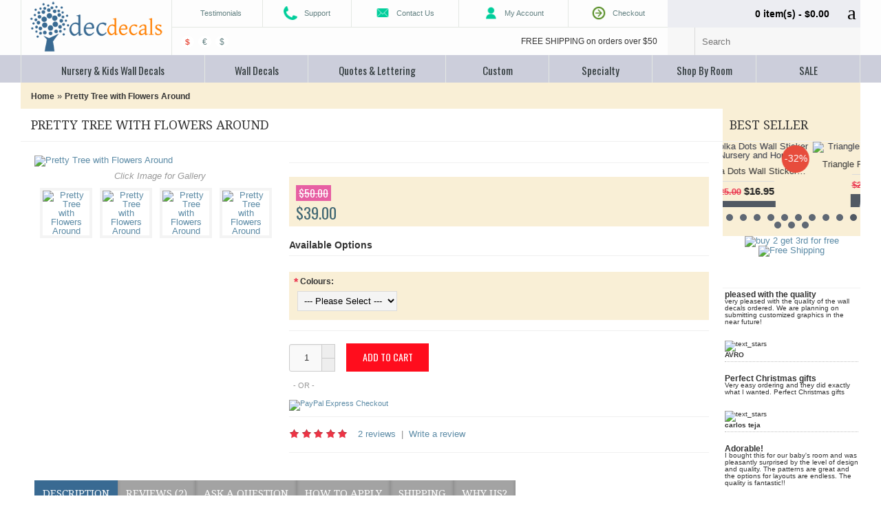

--- FILE ---
content_type: text/html; charset=utf-8
request_url: https://www.walldecalscanada.ca/pretty-tree-with-flowers-around.html
body_size: 24940
content:
<!DOCTYPE html>
<html dir="ltr"  lang="en" class="theme_journal_iv ">
<head>
<meta name="viewport" content="width=device-width, initial-scale=1, minimum-scale=1, maximum-scale=1, user-scalable=no">
<meta name="format-detection" content="telephone=no">
<meta charset="UTF-8" />
<title>Pretty Tree with Flowers Around </title>
<base href="https://www.walldecalscanada.ca/" />
  <meta name="description" content="Free Shipping and Buy 2 Get 1 Free! Pretty Tree with Flowers Around - Wall Decals -  This beautiful flowering tree wall decal is here with a dark brown trunk,  pale pink and dark red blossoms, or you can also choose light blue and dark blue blossoms. Free"/>
  <meta name="keywords" content=" pretty tree with flowers around wall decals pretty tree with flowers around "/>
<meta http-equiv="X-UA-Compatible" content="IE=Edge,chrome=1"/>
  <link href="https://www.walldecalscanada.ca/image/data/cart.png" rel="icon"/>

  <link href="http://www.walldecalscanada.ca/pretty-tree-with-flowers-around.html" rel="canonical" />
  <link rel="stylesheet prefetch" type="text/css" href="//fonts.googleapis.com/css?family=Droid+Serif&amp;subset=latin,latin-ext,cyrillic" media="screen" />
  <link rel="stylesheet prefetch" type="text/css" href="//fonts.googleapis.com/css?family=Oswald&amp;subset=latin,latin-ext,cyrillic" media="screen" />
  <link rel="stylesheet" type="text/css" href="catalog/view/javascript/jquery/colorbox/colorbox.css" media="screen" />
<link rel="stylesheet" type="text/css" href="catalog/view/theme/journal/stylesheet/style.css">
<script type="text/javascript">var WIDE_LAYOUT = true;</script>
<link rel="stylesheet" type="text/css" href="catalog/view/theme/journal/stylesheet/wide.css">

<link rel="stylesheet" type="text/css" href="catalog/view/theme/journal/stylesheet/superfish.css" />
<link rel="stylesheet" type="text/css" href="catalog/view/theme/journal/stylesheet/blog_journal.css">

<link rel="stylesheet" type="text/css" href="catalog/view/javascript/jquery/ui/themes/ui-lightness/jquery-ui-1.8.16.custom.css" />
<link rel="stylesheet" type="text/css" href="catalog/view/javascript/jquery/colorbox/colorbox.css" media="screen" />
<script src="catalog/view/javascript/jquery/jquery-1.7.1.min.js"></script>


<!-- Quantity Input Buttons YES -->
<link rel="stylesheet" type="text/css" href="catalog/view/theme/journal/stylesheet/jquery.fs.stepper.css">
<script type="text/javascript" src="catalog/view/javascript/journal/jquery.fs.stepper.min.js"></script>
<!-- END Quantity Input Buttons YES-->

<link rel="stylesheet" type="text/css" href="catalog/view/theme/journal/stylesheet/responsive.css">
<script>
var responsive_design = true;
</script>
<link rel="stylesheet" type="text/css" href="catalog/view/theme/journal/stylesheet/journal_iv_theme.css" />

<link rel="stylesheet" type="text/css" href="catalog/view/theme/journal/stylesheet/header_ii.css">

<script>
  var CLOUD_ZOOM_TYPE = '';
</script>

<link rel="stylesheet" type="text/css" href="catalog/view/javascript/journal/pnotify/jquery.pnotify.default.css"/>
<script type="text/javascript" src="catalog/view/javascript/journal/pnotify/jquery.pnotify.min.js"></script>
<script type="text/javascript">
    function custom_notifier(message) {
      var $temp = $('<div>' + message + '</div>');
      var $title = $temp.find('a').last().prev();
      var timeout = '1700';
      $.pnotify({
        title: $title.html(),
        delay: parseInt(timeout),
        text: message,
        type: 'success',
      });
    }
    window.custom_notifier = custom_notifier;
</script>



<script src="catalog/view/javascript/jquery/ui/jquery-ui-1.8.16.custom.min.js"></script>
<script src="catalog/view/javascript/journal/cookie.js"></script>
<script src="catalog/view/javascript/jquery/colorbox/jquery.colorbox.js"></script>
<script src="catalog/view/javascript/jquery/tabs.js"></script>
<script src="catalog/view/javascript/common.js"></script>
<script src="catalog/view/javascript/journal/plugins.js"></script>
<script src="catalog/view/javascript/journal/superfish/js/hoverIntent.js"></script>
<script src="catalog/view/javascript/journal/superfish/js/superfish.js"></script>

<!--[if lt IE 9]><script src="http://ie7-js.googlecode.com/svn/version/2.1(beta4)/IE9.js"></script><![endif]-->

<script src="catalog/view/javascript/jquery/tabs.js"></script>
<script src="catalog/view/javascript/jquery/colorbox/jquery.colorbox-min.js"></script>
<script src="catalog/view/javascript/journal/bxslider/jquery.bxslider.min.js"></script>
<script src="catalog/view/javascript/jquery/jquery.cycle.js"></script>

<script src="catalog/view/javascript/journal/jquery.mobile.customized.min.js"></script>

<script type="text/javascript">
  var DECIMAL_POINT = '.';
</script>
<script src="catalog/view/javascript/journal/jquery.autocomplete.min.js"></script>
<script src="catalog/view/javascript/journal/journal.js"></script>


<style>
/* Control Panel Generated Style */
body {
	background-color:#FFFFFF;
	background-image:url(image/data/grunge-floral-pattern-518-3.png);
	background-position:top;
	background-repeat:repeat;
} 
body, p, .product-info .price-tax, .top-links a, .product-info .description, .tab-content p, .blogTags a, #blogCatArticles .articleHeader h3 a, .commentList li .name, .commentList li .name a, .compare-info td, .compare-info tr td:first-child, .product-info .cart .minimum, .jcarousel-skin-opencart .jcarousel-next-horizontal, .jcarousel-skin-opencart .jcarousel-prev-horizontal, #column-right .box-content .box-filter li ul li label, #column-right .box-filter > li > span, #column-left .box-content .box-filter li ul li label, #column-left .box-filter > li > span, .review-list .author, .attribute td, .order-list .order-id {
	color:#333333;
} 
#column-right .box-category > ul > li > a, 
#column-right .box-content > ul > li > a, 
#column-right .box-category > ul > li ul, 
#column-right .box-filter > li > span, 
#column-right .box-content > ul > li ul,
#column-right .box-product > div,
#column-right .blogCategories > ul > li > a, 
#column-right #blogArchive > li > a, 
#column-right .blogArchives ul ul > li > a, 
#column-right .box .box-heading,
#column-left .box-category > ul > li > a, 
#column-left .box-content > ul > li > a, 
#column-left .box-category > ul > li ul, 
#column-left .box-filter > li > span, 
#column-left .box-content > ul > li ul,
#column-left .box-product > div,
#column-left .blogCategories > ul > li > a, 
#column-left #blogArchive > li > a, 
#column-left .blogArchives ul ul > li > a, 
#column-left .box .box-heading, 
.product-info .description, 
.product-info .price,
.product-info .cart, 
.product-info .social, 
.product-info .cart div a:last-child, 
.buttons, 
hr, 
.pagination, 
#content h2, 
.cart-total, 
table.list, 
table.list td, 
.cart-info table, 
.cart-info tbody td, 
#content .welcome span, 
.product-info .options, 
.product-list > div, 
.product-list .name a, 
.product-list .compare a, 
.checkout-product tfoot td, 
.wishlist-info tbody td, 
.wishlist-info table, 
#content .welcome span, 
.product-grid .image, 
#content .box-product .image, 
#content > h1, 
#content .box-heading, 
.boxPlain .box-content, 
#blogCatArticles .articleHeader h3, 
.articleBottom h4, 
#blogCategory h4, 
#blogArticle .articleContent, 
.subcateg-thumb, 
.category-list ul li a, 
#journal-header .welcome, 
.compare-info td, 
.compare-info,  
.product-info .review,
#content .box-filter > li > span, 
#content .box-filter,
.review-list, .review-list .author,
.flex-viewport .slides > li > a {
	border-color:#F0F0F0;
} 
.breadcrumb {
	background-color:#F9EFD6;
} 
.breadcrumb, .breadcrumb a {
	color:#333333;
} 
.breadcrumb a {
	font-family:"Helvetica Neue", Helvetica, Arial,  sans-serif;
	font-size:12px;
	font-weight:bold;
	font-style:normal;
	text-transform:none;
} 
.breadcrumb a.breadcrumbs:hover {
	color:#5C8BA6;
} 
.camera-caption a {
	color:#E74C3C;
} 
.camera-caption a:hover {
	color:#24BEED;
} 
#journal-header .menu {
	background-color:#CCCEDB;
} 
#menu > ul > li, 
#menu > ul.mobile-nav > li > a, 
#journal-header .cart #cart, 
#menu > ul.mobile-nav > li:nth-child(2), 
#menu > ul, 
#menu > ul > li:nth-child(2), 
.sf-menu li a span, 
#super-menu > ul > li,
#super-menu > ul.mobile-nav > li,
.rotate-0,
#super-menu > ul.mobile-nav > li > a,
#super-menu > ul.mobile-nav > li:nth-child(2),
#super-menu > ul.mobile-nav > li > div,
  #super-menu > ul.mobile-nav > li > ul {
	border-color:#E4E8E3;
} 
#menu > ul > li > a, #menu > ul.mobile-nav > li, #super-menu > ul > li > a {
	color:#323B3D;
} 
#menu > ul > li > div, .sf-menu ul,  #menu > ul.mobile-nav > li > div, .dropdown-menu {
	background-color:#F7EDD0;
} 
#menu > ul > li > div > ul > li > a, a.mega-menu-sub, #menu > ul > li ul > li > a {
	font-family:"Helvetica Neue", Helvetica, Arial,  sans-serif;
	font-size:13px;
	font-weight:normal;
	font-style:normal;
	text-transform:none;
} 
#menu > ul > li ul > li:hover > a, .dropdown-menu > li:hover > a  {
	background-color:#FF7E1C;
} 
#menu > ul > li:hover, .tags a:hover, .blogTags a:hover, #menu ul.sf-menu > li:hover, #super-menu > ul > li:hover {
	background-color:#FF7E1C;
} 
.pagination .links a, .pagination .links b {
	background-color:#333333;
} 
.pagination {
	color:#BBBBBB;
} 
.pagination .links a:hover, .pagination .links b {
	background-color:#E74C3C;
} 
.product-grid > div, #content .box-product > div, #articleComments, .product-slider {
	background-color:#F9EFD6;
} 
.product-list .description {
	color:#222222;
} 
.product-filter {
	background-color:#F9EFD6;
	color:#2A2B2E;
} 
.product-grid .name a, #content .box-product .name a, .product-grid .wishlist a, #content .box-product .wishlist a, .product-grid .compare a, #content .box-product .compare a, #column-right .box-content ul li .name a, #column-left .box-content ul li .name a {
	color:#333333;
} 
.product-grid .price, #content .box-product .price, .product-slider .price {
	color:#222222;
} 
.product-grid > div:hover .product-over, #content .box-product > div:hover .product-over {
	background-color:#CCCCCC;
	opacity:.1;
} 
.product-grid .name a, #content .box-product .name a, #column-right .box-content ul li .name a, #column-left .box-content ul li .name a {
	font-family:"Helvetica Neue", Helvetica, Arial,  sans-serif;
	font-size:13px;
	font-weight:normal;
	font-style:normal;
	text-transform:none;
} 
.product-grid .price, #content .box-product .price, .product-list .price, .product-list .price-new, .product-grid .price-new, #content .box-product .price-new {
	font-family:"Helvetica Neue", Helvetica, Arial,  sans-serif;
	font-size:15px;
	font-weight:bold;
	font-style:normal;
	text-transform:none;
} 
#container {
	background-image: url(image/data/grunge-floral-pattern-518-4.png);
	background-position:top left;
	background-repeat:repeat;
} 
#currency a b, #currency a:hover, .autocomplete-suggestions strong {
	color:#E74C3C;
} 
#currency a {
	background-color:#FFFFFF;
	color:#638182;
} 
.journal-filter ul li {
	background-color:#F9F5DE;
	border-color:#DBDBDB;
} 
.journal-filter ul li a {
	color:#333333;
	font-family:"Droid Serif";
	font-size:14px;
	font-weight:bold;
	font-style:normal;
	text-transform:uppercase;
} 
.journal-filter ul li a:hover, .journal-filter ul li a.selected {
	background-color:#FF7E1C;
	color:#FFFFFF;
} 
#footer {
	background-color:#CCCEDB;
	background-image: none;
	background-position:top left;
	background-repeat:repeat;
} 
#footer h3 {
	border-color:#515963;
	color:#323B3D;
	font-family:"Oswald";
	font-size:15px;
	font-weight:normal;
	font-style:normal;
	text-transform:uppercase;
} 
#powered {
	background-color:#F4F4F4;
} 
.connect .contact-profiles a, .connect div span {
	background-color:#333745;
} 
.connect .contact-profiles a:hover {
	background-color:#E74C3C;
} 
.connect {
	background-color:#CCCEDB;
} 
.connect div, .connect .contact-methods a {
	color:#323B3D;
} 
.connect div {
	font-family:"Helvetica Neue", Helvetica, Arial,  sans-serif;
	font-size:16px;
	font-weight:bold;
	font-style:normal;
	text-transform:none;
} 
.connect .contact-methods a:hover {
	color:#E74C3C;
} 
#powered p {
	color:#323B3D;
} 
.custom-text p {
	color:#323B3D;
} 
#footer .column a, #footer .column ul li:before {
	color:#323B3D;
} 
#footer .column a {
	font-family:"Helvetica Neue", Helvetica, Arial,  sans-serif;
	font-size:14px;
	font-weight:normal;
	font-style:normal;
	text-transform:none;
} 
#footer .column a:hover, .jcarousel-skin-opencart .jcarousel-next-horizontal:hover, .jcarousel-skin-opencart .jcarousel-prev-horizontal:hover {
	color:#E74C3C;
} 
.gallery_text span {
	color:#999999;
} 
a.button, input.button, #cart .checkout a, .product-grid input.button, .product-list input.button, .bx-wrapper .bx-pager.bx-default-pager a:hover,
.bx-wrapper .bx-pager.bx-default-pager a.active {
	background-color:#515963;
} 
a.button, input.button, #cart .checkout a, .product-grid input.button, .product-list input.button, .quickview .product-info .cart div a {
	color:#FFFFFF;
} 
a.button:hover, input.button:hover, #cart .checkout a:hover, .product-grid input.button:hover, .product-list input.button:hover {
	background-color:#E74C3C;
} 
a.button:hover, input.button:hover, #cart .checkout a:hover, .product-grid input.button:hover, .product-list input.button:hover, .quickview .product-info .cart div a:hover, .tags a:hover {
	color:#FFFFFF;
} 
a.button, input.button, #cart .checkout a {
	font-family:"Oswald";
	font-size:13px;
	font-weight:normal;
	font-style:normal;
	text-transform:uppercase;
} 
header {
	background-color:#FDFDFD;
	background-image: none;
	background-position:top left;
	background-repeat:repeat;
} 
#journal-header .cart {
	background-color:#ECEDF2;
	color:#000000;
} 
#cart .content {
	background-color:#FFFFFF;
	color:#7B348A;
} 
#cart .heading a span {
	font-family:"Helvetica Neue", Helvetica, Arial,  sans-serif;
	font-size:14px;
	font-weight:bold;
	font-style:normal;
	text-transform:none;
} 
#cart .heading:before {
	content:"a";
} 
#menu > ul > li > a, #menu, #menu > ul.mobile-nav > li > a, #menu > ul.mobile-nav > li, #menu ul.sf-menu > li > a, #super-menu .open, #super-menu > ul > li > a, a.mega-menu-top, a.brands-menu-top {
	font-family:"Oswald";
	font-size:15px;
	font-weight:normal;
	font-style:normal;
	text-transform:none;
} 
#menu > ul > li > div > ul > li > a, #menu ul.sf-menu ul li a, .dropdown-menu li a {
	color:#333333;
} 
.top-links a {
	font-family:"Helvetica Neue", Helvetica, Arial,  sans-serif;
	font-size:11px;
	font-weight:normal;
	font-style:normal;
	text-transform:none;
	background-color:#FDFDFD;
	color:#638182;
} 
a, a b, .sitemap-info ul > li > a, .product-list .wishlist a, .product-list .compare a, .product-list .name a, #column-right .box-product .name a, #column-left .box-product .name a, .articleHeader span a {
	color:#5C8BA6;
} 
a:hover,
a b:hover, 
a:hover b,
.buttons a b:hover, 
.buttons a:hover b, 
#column-right .box-category > ul > li ul > li > a:hover, 
#column-left .box-category > ul > li ul > li > a:hover, 
.product-grid .wishlist a:hover, 
#content .box-product .wishlist a:hover, 
.product-grid .compare a:hover, 
#content .box-product .compare a:hover, 
.sitemap-info ul > li > a:hover, 
.product-list .wishlist a:hover, 
.product-list .compare a:hover, 
.login-content .right a:hover, 
.content ul li a:hover, 
#column-right .box-product .name a:hover, 
#column-left .box-product .name a:hover, 
.checkout-content .right a:hover, 
a.fancybox b:hover, 
.product-info .cart div a:hover, 
.product-info .cart div span:hover, 
.review a:hover, 
.articleHeader span a:hover, 
.articleContent .readMore span a:hover, 
#blogCatArticles .articleHeader h3 a:hover,
.blogModule li a:hover, 
#column-right .blogArchives ul ul > li > a:hover, 
#column-left .blogArchives ul ul > li > a:hover, 
#tab-related-article .blogTitle:hover, 
#articleRelated ul li a:hover, 
.product-compare a:hover, 
.box-filter label:hover, 
#column-right .box-content .box-filter li ul li label:hover, 
#column-left .box-content .box-filter li ul li label:hover {
	color:#E74C3C;
} 
#welcome a, .custom-text p a, #powered a, .welcome-copy a {
	color:#E74C3C;
} 
#welcome a:hover, .custom-text p a:hover, #powered a:hover, .welcome-copy a:hover
 {
	color:#5C8BA6;
} 
#logo {
	background-color:#FDFDFD;
} 
#container, .commentList .even, #comments .commentEmpty, .quickview {
	background-color:#FFFFFF;
} 
body, #blogCatArticles p, #blogArticle p, #tab-description p, #tab-description p font {
	font-family:"Helvetica Neue", Helvetica, Arial,  sans-serif;
	font-size:13px;
	font-weight:normal;
	font-style:normal;
	text-transform:none;
} 
#content > h1, .quickview > h1, .box-heading, #column-right .column-head, #column-left .column-head, .manufacturer-heading, #productRelated h4, #content #blogSearch h2 {
	background-color:transparent;
} 
#content > h1, .quickview > h1, .manufacturer-heading, .box-heading, #column-right .box .box-heading, #column-left .box .box-heading, #content .box-heading, #productRelated h4, #content #blogSearch h2 {
	color:#333333;
} 
#content > h1, .quickview > h1, #content .box-heading,  #column-right .box .box-heading, #blogCatArticles .articleHeader h3 a, #productRelated h4, #blogSearch h2, #content #blogSearch h2,#swipebox-caption,#column-left .box .box-heading {
	font-family:"Droid Serif";
	font-size:18px;
	font-weight:normal;
	font-style:normal;
	text-transform:uppercase;
} 
.super-menu > li > div {
	background-color:#515963;
} 
.mega-menu-item, .brands-menu-item {
	background-color:#FFFFFF;
} 
a.mega-menu-sub, .mega-menu-item ul li span:before {
	color:#222222;
} 
.mega-menu-ul li:hover > a, .mega-menu-item ul li:hover span:before {
	color:#E74C3C;
} 
a.mega-menu-top, a.brands-menu-top {
	background-color:#E74C3C;
	color:#FFFFFF;
} 
a.mega-menu-top:hover, a.brands-menu-top:hover {
	color:#F4F4F4;
} 
.sf-menu li a span.rotate-90, .sf-menu li ul a span.rotate-90 {
	color:#E74C3C;
} 
.mobile-nav li ul a span {
	background-color:#EEEEEE;
} 
.mobile-nav ul ul ul ul {
	background-color:#E4E4E4;
} 
.mobile-nav ul ul ul {
	background-color:#EEEEEE;
} 
.menu-icon span {
	background-color:#FFFFFF;
} 
.mobile-nav ul ul ul ul ul ul {
	background-color:#E4E4E4;
} 
.mobile-nav ul ul ul ul ul {
	background-color:#DDDDDD;
} 
.mobile-nav ul ul {
	background-color:#F4F4F4;
} 
.loader {
	background-color:#FFFFFF;
	background-image: none;
	display:none;
} 
.product-info .cart input.button {
	background-color:#FF0D1D;
	color:#FFFFFF;
	font-family:"Oswald";
	font-size:14px;
	font-weight:normal;
	font-style:normal;
	text-transform:uppercase;
} 
.product-info .cart input.button:hover {
	background-color:#FF7E1C;
	color:#FFFFFF;
} 
.product-info .description span, .product-info .cart div > span {
	color:#999999;
} 
.ui-pnotify-container {
	background-color:#FFFFFF;
} 
.ui-pnotify-text {
	color:#333333;
} 
.ui-pnotify-title {
	color:#515963;
} 
.ui-pnotify-text a {
	color:#5C8BA6;
} 
.ui-pnotify-text a:hover {
	color:#E74C3C;
} 
.product-info .price-old {
	background-color:#E75FA3;
	color:#FFFFFF;
} 
.product-info .price, .product-info .options .option, .order-list .order-content {
	background-color:#F9EFD6;
} 
.product-info .price, #column-right .box-product .price, #column-left .box-product .price, .product-list .price {
	color:#406773;
} 
.product-info .price {
	font-family:"Oswald";
	font-size:22px;
	font-weight:normal;
	font-style:normal;
	text-transform:uppercase;
} 
.htabs a {
	background-color:#A3A3A3;
	font-family:"Droid Serif";
	font-size:15px;
	font-weight:normal;
	font-style:normal;
	text-transform:uppercase;
} 
.htabs a, .htabs a:hover, .htabs a.selected {
	color:#FFFFFF;
} 
.tab-content {
	background-color:#F9EFD6;
} 
.htabs a.selected {
	background-color:#396A92;
	color:#FFFFFF;
} 
ul.product-option li span {
	background-color:#F9EFD6;
	color:#515963;
	font-family:"Helvetica Neue", Helvetica, Arial,  sans-serif;
	font-size:14px;
	font-weight:bold;
	font-style:normal;
	text-transform:uppercase;
} 
ul.product-option li.selected span {
	background-color:#515963;
	color:#FFFFFF;
} 
a.quickview {
	background-color:#515963;
	color:#FFFFFF;
	font-family:"Oswald";
	font-size:12px;
	font-weight:normal;
	text-transform:uppercase;
	margin-left:-35px;
	margin-top:-25px;
} 
a.quickview:hover {
	background-color:#E74C3C;
	color:#FFFFFF;
} 
.sale {
	display:block;
	background-color:#E74C3C;
	color:#FFFFFF;
	font-family:"Helvetica Neue", Helvetica, Arial,  sans-serif;
	font-size:14px;
	font-weight:normal;
	text-transform:none;
} 
#search {
	background-color:#F7F7F7;
} 
#content h2, .review-list .author b, #content > h1 + b {
	color:#333333;
} 
#content h2 {
	font-family:"Helvetica Neue", Helvetica, Arial,  sans-serif;
	font-size:14px;
	font-weight:bold;
	font-style:normal;
	text-transform:none;
} 
.side-shade, .side-shade2 {
	background-color:transparent;
	background-image: none;
	background-position:top left;
	background-repeat:repeat;
} 
#column-right .box-category > ul > li > a, 
#column-right .box-content > ul > li > a,
#column-right .box-category > ul > li ul > li > a,
#column-left .box-category > ul > li > a, 
#column-left .box-content > ul > li > a,
#column-left .box-category > ul > li ul > li > a {
	font-family:"Droid Serif";
	font-size:13px;
	font-weight:normal;
	font-style:normal;
	text-transform:none;
} 
#column-right .box-content ul li a.filter-active, #column-left .box-content ul li a.filter-active, .box-category a span:hover,  #column-left .box-category > ul > li ul > li > a:hover, #column-right .box-category > ul > li ul > li > a:hover, #column-left .box-product .name a:hover, #column-right .box-product .name a:hover, #column-right .box-content ul li a.active, #column-left .box-content ul li a.active, #column-right .box-product .price-old, #column-left .box-product .price-old {
	color:#E74C3C;
} 
#column-right .box-category > ul > li > a, 
#column-right .box-category > ul > li ul > li > a, 
#column-right .box-category > ul > li ul > li > a, 
#column-right .box-content > ul > li > a, 
#column-right .blogCategories > ul > li > a, 
#column-right #blogArchive > li > a, 
#column-right .blogArchives ul ul > li > a,
#column-left .box-category > ul > li > a, 
#column-left .box-category > ul > li ul > li > a, 
#column-left .box-category > ul > li ul > li > a, 
#column-left .box-content > ul > li > a, 
#column-left .blogCategories > ul > li > a, 
#column-left #blogArchive > li > a, 
#column-left .blogArchives ul ul > li > a,
#column-left .box-content .box-filter li ul li label,
#column-right .box-content .box-filter li ul li label
 {
	color:#333333;
} 
#column-right .box-content > ul > li > a:hover, 
#column-right .box-category > ul > li > a:hover, 
#column-right #blogArchive > li > a:hover,
#column-left .box-content > ul > li > a:hover, 
#column-left .box-category > ul > li > a:hover, 
#column-left #blogArchive > li > a:hover, #column-left .blogCategories > ul > li > a:hover,  #column-right .blogCategories > ul > li > a:hover {
	background-color:#F4F4F4;
} 
#column-right .box-product > div, 
#column-right .prod > li,
#column-left .box-product > div, 
#column-left .prod > li {
	background-color:#FFFFFF;
} 
#column-right .box-product > div, 
#column-right .box-product > div:first-child, 
#column-right .prod > li, 
#column-right .prod > li:first-child,
#column-left .box-product > div, 
#column-left .box-product > div:first-child, 
#column-left .prod > li, 
#column-left .prod > li:first-child {
	border-color:#E2E2E2;
} 
.sitemap-info ul > li > a, .sitemap-info ul > li:before {
	color:#333333;
} 
.sitemap-info ul > li > ul li a {
	color:#5C8BA6;
} 
.camera_prev, .camera_next, .camera_commands {
	background-color:transparent;
	color:#E74C3C;
} 
.camera_prev:hover, .camera_next:hover, .camera_commands:hover {
	background-color:transparent;
	color:#E74C3C;
} 
.camera_bar_cont span {
	background-color:#E74C3C;
} 
.camera_wrap .camera_pag .camera_pag_ul li.cameracurrent, 
.camera_wrap .camera_pag .camera_pag_ul li:hover {
	background-color:#E74C3C;
} 

.camera_wrap .camera_pag .camera_pag_ul li {
	background-color:#FFFFFF;
} 
.camera-caption {
	background-color:#CCCEDB;
	color:#FFFFFF;
	font-family:"Helvetica Neue", Helvetica, Arial,  sans-serif;
	font-size:15px;
	font-weight:normal;
	font-style:normal;
	text-transform:none;
} 
.category-list, .category-list span {
	background-color:#F6EDCF;
} 
.category-list ul li a, .category-list ul > li:before, .flex-viewport .slides > li > a {
	color:#222222;
} 
.category-list ul li a:hover, .flex-viewport .slides > li > a:hover {
	color:#5C8BA6;
} 
#swipebox-backdrop {
	background-color:#F9EFD6;
	opacity:1;
} 
#swipebox-action, #swipebox-caption {
	background-color:#515963;
	color:#FFFFFF;
} 
header .top-header {
	background-color:#CCCEDB;
} 
.top-links a.link:hover {
	background-color:#ECEDF2;
} 
#journal-header .top-links, .top-links, .top-links a, .ie8 .top-links a, #logo {
	border-color:#E4E8E3;
} 
.top-links a:hover {
	color:#161E22;
} 
.overlay {
	display:none;
	background-image: url(image/data/tree_bark-4.png);
} 
#journal-header .welcome {
	background-color:#FDFDFD;
} 
#content .welcome + p {
	color:#638182;
	font-family:"Helvetica Neue", Helvetica, Arial,  sans-serif;
	font-size:8px;
	font-weight:bold;
	font-style:normal;
	text-transform:none;
} 
#content .welcome {
	color:#638182;
	font-family:"Droid Serif";
	font-size:18px;
	font-weight:normal;
	font-style:normal;
	text-transform:uppercase;
} 
</style>

<style>
  .product-over{
    display:none;
  }
</style>




<style>
.product-grid .name a,
#content .box-product .name a,
.product-slider .name a {
    white-space: nowrap;
    overflow: hidden;
    -webkit-text-overflow: ellipsis;
    -moz-text-overflow: ellipsis;
    -o-text-overflow: ellipsis;
    text-overflow: ellipsis;
}
</style>

<style>
.category-info .image {
  display:none;
}
</style>


<!-- show/hide wishlist/compare -->

<style>
.product-compare,
.product-grid > div .compare, 
.product-grid > div .wishlist,
.product-list > div .compare, 
.product-list > div .wishlist,
.product-info .cart > div + div{
   display:none;
}
.product-grid > div .cart{
  margin-bottom: 14px;
}
</style>


<!-- dropdown language & currency -->
<!-- end of dropdown language & currency -->



<style>
header, header .top-header,
.chrome header, .chrome header .top-header{
box-shadow: none !important;
}
.top-links{
  border-bottom-width: 1px;
}
</style>


<!-- Larger logo -->

<!-- End Larger logo -->


<!-- Catalog Mode -->
<!-- End Header Cart -->






<!-- Product Page -->



<!-- End Product Page -->

<!-- End Catalog Mode -->


			<link rel="stylesheet" href="catalog/view/javascript/jquery.cluetip.css" type="text/css" />
			<script src="catalog/view/javascript/jquery.cluetip.js" type="text/javascript"></script>
			
			<script type="text/javascript">
				$(document).ready(function() {
				$('a.title').cluetip({splitTitle: '|'});
				  $('ol.rounded a:eq(0)').cluetip({splitTitle: '|', dropShadow: false, cluetipClass: 'rounded', showtitle: false});
				  $('ol.rounded a:eq(1)').cluetip({cluetipClass: 'rounded', dropShadow: false, showtitle: false, positionBy: 'mouse'});
				  $('ol.rounded a:eq(2)').cluetip({cluetipClass: 'rounded', dropShadow: false, showtitle: false, positionBy: 'bottomTop', topOffset: 70});
				  $('ol.rounded a:eq(3)').cluetip({cluetipClass: 'rounded', dropShadow: false, sticky: true, ajaxCache: false, arrows: true});
				  $('ol.rounded a:eq(4)').cluetip({cluetipClass: 'rounded', dropShadow: false});  
				});
			</script>
			
</head>
<body>


<div class="loader"> </div>
<header class="header_ii">
  <div class="top-header"></div>
  <div id="journal-header">
                <div id="logo"><a href="http://www.walldecalscanada.ca/">
          <img src="https://www.walldecalscanada.ca/image/data/logo2.png" title="Walldecalscanada.ca" alt="Walldecalscanada.ca" /></a>
        </div>
        
        <div class="top-links">
                                                            <a class="link" href="http://www.walldecalscanada.ca/index.php?route=product/testimonial" ><span>Testimonials</span></a>
                                                            <a class="link" href="http://www.walldecalscanada.ca/support.html" ><img src="https://www.walldecalscanada.ca/image/cache/data/journal/phone3-20x20.png" title="Support" alt="Support" /><span>Support</span></a>
                                                            <a class="link" href="http://www.walldecalscanada.ca/contact" ><img src="https://www.walldecalscanada.ca/image/cache/data/journal/mail3-20x20.png" title="Contact Us" alt="Contact Us" /><span>Contact Us</span></a>
                                                            <a class="link" href="http://www.walldecalscanada.ca/index.php?route=account/login" ><img src="https://www.walldecalscanada.ca/image/cache/data/journal/user3-20x20.png" title="My Account" alt="My Account" /><span>My Account</span></a>
                                                            <a class="link" href="http://www.walldecalscanada.ca/index.php?route=checkout/checkout" ><img src="https://www.walldecalscanada.ca/image/cache/data/journal/ar4-20x20.png" title="Checkout" alt="Checkout" /><span>Checkout</span></a>
                              
                  </div>

                <section class="cart">
            <div id="cart">
  <div class="heading">
  <!-- <a><span id="cart-total"><span>0 item(s) </span> $0.00</span></a> -->
  <a><span id="cart-total">0 item(s) - $0.00</span></a>
  </div>

  <div class="content">
    <div class="tip-top"> </div>
        <div class="empty">Your shopping cart is empty!</div>
      </div>
</div>        </section>
        
        <section class="welcome">
                        <style>
              @media only screen and (max-width: 470px) {
                #journal-header .welcome form {
                  text-align: center;
                  width: 100%;
                }
                #journal-header .welcome form div {
                  display: inline-block;
                }
              }
             </style>
                        <form action="https://www.walldecalscanada.ca/index.php?route=module/currency" method="post" enctype="multipart/form-data">
  <div id="currency">
   <!--  Currency    <br />-->
                <a title="Canadian Dollar"><b>$</b></a>
                        <a title="Euro" onclick="$('input[name=\'currency_code\']').attr('value', 'EUR'); $(this).parent().parent().submit();">€</a>
                        <a title="US Dollar" onclick="$('input[name=\'currency_code\']').attr('value', 'USD'); $(this).parent().parent().submit();">$</a>
                <input type="hidden" name="currency_code" value="" />
    <input type="hidden" name="redirect" value="https://www.walldecalscanada.ca/pretty-tree-with-flowers-around.html" />
  </div>
</form>
          <div id="welcome">
                        FREE SHIPPING on orders over $50                      </div>
        </section>


        <div id="search">
           <div class="button-search"></div>
          
          <input type="text" name="search" placeholder="Search" value="" />

                  </div>

        
<!-- navigation starts -->

<nav class="menu">


                <div id="menu">
          <ul >
            <li class="open">
             <span class="menu-icon">
                <span></span>
                <span></span>
                <span></span>
              </span>
              Menu            </li>
                        <li >
              <a href="http://www.walldecalscanada.ca/nursery-and-kids-wall-decals">Nursery &amp; Kids Wall Decals</a>
              
            </li>
                        <li >
              <a href="http://www.walldecalscanada.ca/wall-decals">Wall Decals</a>
                            <div>
                                <ul>
                                                                        <li>
                    <a href="http://www.walldecalscanada.ca/wall-decals/tree-and-flowers-wall-decals">
                      Trees &amp; Flowers                    </a>
                  </li>
                                                                        <li>
                    <a href="http://www.walldecalscanada.ca/wall-decals/birds-and-butterfly">
                      Birds, Butterfly &amp; Animals                    </a>
                  </li>
                                                                        <li>
                    <a href="http://www.walldecalscanada.ca/wall-decals/modern-and-retro-wall-decals">
                      Modern &amp; Retro                    </a>
                  </li>
                                                                        <li>
                    <a href="http://www.walldecalscanada.ca/wall-decals/city-and-travel">
                      City &amp; Travel                    </a>
                  </li>
                                                                        <li>
                    <a href="http://www.walldecalscanada.ca/wall-decals/nursery-and-kids-wall-art">
                      Nursery &amp; Kids                     </a>
                  </li>
                                                                        <li>
                    <a href="http://www.walldecalscanada.ca/wall-decals/music-and-sports">
                      Music &amp; Sports                    </a>
                  </li>
                                                                        <li>
                    <a href="http://www.walldecalscanada.ca/wall-decals/chalkboard-and-whiteboard">
                      Chalkboard &amp; Whiteboard                    </a>
                  </li>
                                                                        <li>
                    <a href="http://www.walldecalscanada.ca/wall-decals/glow-in-the-dark">
                      Glow In The Dark                    </a>
                  </li>
                                                    </ul>
                              </div>
              
            </li>
                        <li >
              <a href="http://www.walldecalscanada.ca/quotes-and-lettering">Quotes &amp; Lettering</a>
              
            </li>
                        <li >
              <a href="http://www.walldecalscanada.ca/custom">Custom</a>
              
            </li>
                        <li >
              <a href="http://www.walldecalscanada.ca/specialty">Specialty</a>
                            <div>
                                <ul>
                                                                        <li>
                    <a href="http://www.walldecalscanada.ca/specialty/glass-decals">
                      Window Film                    </a>
                  </li>
                                                                        <li>
                    <a href="http://www.walldecalscanada.ca/specialty/wallpapers">
                      Wallpapers                    </a>
                  </li>
                                                                        <li>
                    <a href="http://www.walldecalscanada.ca/specialty/car-decals">
                      Car Decals                    </a>
                  </li>
                                                    </ul>
                              </div>
              
            </li>
                        <li >
              <a href="http://www.walldecalscanada.ca/by-room">Shop By Room</a>
                            <div>
                                <ul>
                                                                        <li>
                    <a href="http://www.walldecalscanada.ca/by-room/nursery-and-kids-rooms">
                      Nursery &amp; Kids                    </a>
                  </li>
                                                                        <li>
                    <a href="http://www.walldecalscanada.ca/by-room/living-room">
                      Living Room                    </a>
                  </li>
                                                                        <li>
                    <a href="http://www.walldecalscanada.ca/by-room/bedroom">
                      Bedroom                    </a>
                  </li>
                                                                        <li>
                    <a href="http://www.walldecalscanada.ca/by-room/kitchen">
                      Kitchen                     </a>
                  </li>
                                                                        <li>
                    <a href="http://www.walldecalscanada.ca/by-room/bathroom">
                      Bathroom                    </a>
                  </li>
                                                                        <li>
                    <a href="http://www.walldecalscanada.ca/by-room/office">
                      Office                    </a>
                  </li>
                                                    </ul>
                              </div>
              
            </li>
                                                <li>
                                    <a href="http://www.walldecalscanada.ca/special" >SALE</a>
            
            
            </li>
                                  </ul>
        </div>
              


</nav>
</div> <!-- End #journal-header -->

</header>
<div id="container">
  <div id="notification"></div>  <div class="breadcrumb">
        <a href="http://www.walldecalscanada.ca/">Home</a>
         &raquo; <a href="http://www.walldecalscanada.ca/pretty-tree-with-flowers-around.html">Pretty Tree with Flowers Around </a>
      </div>
 
<div id="column-right">
    <div class="box product-slider">
	<div class="box-heading">best seller</div>
	<div class="box-content">
		<ul class="bxslider" id="journal-product-slider-0" style="min-height: 200px; min-width: 200px;">
						<li>

								<div class="image"><a href="http://www.walldecalscanada.ca/c41-monogram"><img src="https://www.walldecalscanada.ca/image/cache/data/C41 效果图3 800x800-330x330.jpg" alt="Family Name - Initial Name - Monogram Decal" /></a></div>
								<div class="name"><a href="http://www.walldecalscanada.ca/c41-monogram">Family Name - Initial Name - Monogram Decal</a></div>
								<div class="price">
										<div class="sale"></div>
					<span class="price-old">$35.00</span>
					<span class="price-new">$26.95</span>
									</div>
												<div class="cart"><input type="button" value="Add to Cart" onclick="addToCart('538');" class="button" /></div>
				
			</li>
						<li>

								<div class="image"><a href="http://www.walldecalscanada.ca/in-this-house-we-do-real-quote-wall-decal.html"><img src="https://www.walldecalscanada.ca/image/cache/data/zooyoo/8011-1-330x330.JPG" alt="In This House We Do Real  Quote Wall Decal" /></a></div>
								<div class="name"><a href="http://www.walldecalscanada.ca/in-this-house-we-do-real-quote-wall-decal.html">In This House We Do Real  Quote Wall Decal</a></div>
								<div class="price">
										<div class="sale"></div>
					<span class="price-old">$69.00</span>
					<span class="price-new">$58.00</span>
									</div>
												<div class="rating"><img src="catalog/view/theme/journal/images/stars-4.png" alt="1 reviews" /></div>
								<div class="cart"><input type="button" value="Add to Cart" onclick="addToCart('173');" class="button" /></div>
				
			</li>
						<li>

								<div class="image"><a href="http://www.walldecalscanada.ca/create-your-own-wall-quote.html"><img src="https://www.walldecalscanada.ca/image/cache/data/custom quotes 1-330x330.jpg" alt="Create Your Own Wall Quote  " /></a></div>
								<div class="name"><a href="http://www.walldecalscanada.ca/create-your-own-wall-quote.html">Create Your Own Wall Quote  </a></div>
								<div class="price">
										$16.90									</div>
												<div class="rating"><img src="catalog/view/theme/journal/images/stars-5.png" alt="1 reviews" /></div>
								<div class="cart"><input type="button" value="Add to Cart" onclick="addToCart('488');" class="button" /></div>
				
			</li>
						<li>

								<div class="image"><a href="http://www.walldecalscanada.ca/read-and-learn-dr-seuss.html"><img src="https://www.walldecalscanada.ca/image/cache/data/zooyoo/8074-3-330x330.jpg" alt="Read and Learn -  Dr. Seuss" /></a></div>
								<div class="name"><a href="http://www.walldecalscanada.ca/read-and-learn-dr-seuss.html">Read and Learn -  Dr. Seuss</a></div>
								<div class="price">
										$24.50									</div>
												<div class="rating"><img src="catalog/view/theme/journal/images/stars-5.png" alt="1 reviews" /></div>
								<div class="cart"><input type="button" value="Add to Cart" onclick="addToCart('150');" class="button" /></div>
				
			</li>
						<li>

								<div class="image"><a href="http://www.walldecalscanada.ca/dandelion-wall-sticker.html"><img src="https://www.walldecalscanada.ca/image/cache/data/from Aliexpress - 2010 elegant illuminant Wall stickers Green wallpaper 7426/main-330x330.jpg" alt="Dandelion Wall Sticker" /></a></div>
								<div class="name"><a href="http://www.walldecalscanada.ca/dandelion-wall-sticker.html">Dandelion Wall Sticker</a></div>
								<div class="price">
										<div class="sale"></div>
					<span class="price-old">$40.00</span>
					<span class="price-new">$30.00</span>
									</div>
												<div class="rating"><img src="catalog/view/theme/journal/images/stars-4.png" alt="2 reviews" /></div>
								<div class="cart"><input type="button" value="Add to Cart" onclick="addToCart('255');" class="button" /></div>
				
			</li>
						<li>

								<div class="image"><a href="http://www.walldecalscanada.ca/vinyl-chalkboard-wall-stickers-blackboard-decals.html"><img src="https://www.walldecalscanada.ca/image/cache/data/from Aliexpress - Vinyl Chalkboard Wall Stickers Removable Blackboard Decals 1659/main-330x330.jpg" alt="Vinyl Chalkboard Wall Stickers  Blackboard Decals " /></a></div>
								<div class="name"><a href="http://www.walldecalscanada.ca/vinyl-chalkboard-wall-stickers-blackboard-decals.html">Vinyl Chalkboard Wall Stickers  Blackboard Decals </a></div>
								<div class="price">
										$39.00									</div>
												<div class="rating"><img src="catalog/view/theme/journal/images/stars-5.png" alt="1 reviews" /></div>
								<div class="cart"><input type="button" value="Add to Cart" onclick="addToCart('235');" class="button" /></div>
				
			</li>
						<li>

								<div class="image"><a href="http://www.walldecalscanada.ca/owl-on-branch-decals"><img src="https://www.walldecalscanada.ca/image/cache/data/A4 效果图3 800X800-330x330.jpg" alt="Owl on Branch Wall Decals" /></a></div>
								<div class="name"><a href="http://www.walldecalscanada.ca/owl-on-branch-decals">Owl on Branch Wall Decals</a></div>
								<div class="price">
										<div class="sale"></div>
					<span class="price-old">$45.00</span>
					<span class="price-new">$34.95</span>
									</div>
												<div class="cart"><input type="button" value="Add to Cart" onclick="addToCart('533');" class="button" /></div>
				
			</li>
						<li>

								<div class="name"><a href="http://www.walldecalscanada.ca/index.php?route=product/product&amp;product_id="></a></div>
								<div class="price">
										$0.00									</div>
												<div class="cart"><input type="button" value="Add to Cart" onclick="addToCart('');" class="button" /></div>
				
			</li>
						<li>

								<div class="image"><a href="http://www.walldecalscanada.ca/gold-polkadots"><img src="https://www.walldecalscanada.ca/image/cache/data/1-gold-polka-dot-wall-decal-3-330x330.jpg" alt="Gold Polka Dots Wall Sticker for Nursery and Home" /></a></div>
								<div class="name"><a href="http://www.walldecalscanada.ca/gold-polkadots">Gold Polka Dots Wall Sticker for Nursery and Home</a></div>
								<div class="price">
										<div class="sale"></div>
					<span class="price-old">$25.00</span>
					<span class="price-new">$16.95</span>
									</div>
												<div class="cart"><input type="button" value="Add to Cart" onclick="addToCart('546');" class="button" /></div>
				
			</li>
						<li>

								<div class="image"><a href="http://www.walldecalscanada.ca/triangle-pattern"><img src="https://www.walldecalscanada.ca/image/cache/data/P8--002-330x330.jpg" alt="Triangle Pattern Wall Stickers" /></a></div>
								<div class="name"><a href="http://www.walldecalscanada.ca/triangle-pattern">Triangle Pattern Wall Stickers</a></div>
								<div class="price">
										<div class="sale"></div>
					<span class="price-old">$28.00</span>
					<span class="price-new">$17.95</span>
									</div>
												<div class="cart"><input type="button" value="Add to Cart" onclick="addToCart('548');" class="button" /></div>
				
			</li>
						<li>

								<div class="image"><a href="http://www.walldecalscanada.ca/set-of-stars"><img src="https://www.walldecalscanada.ca/image/cache/data/P2--002-330x330.jpg" alt="One Set of Stars Pattern Wall Stickers" /></a></div>
								<div class="name"><a href="http://www.walldecalscanada.ca/set-of-stars">One Set of Stars Pattern Wall Stickers</a></div>
								<div class="price">
										<div class="sale"></div>
					<span class="price-old">$40.00</span>
					<span class="price-new">$24.95</span>
									</div>
												<div class="cart"><input type="button" value="Add to Cart" onclick="addToCart('547');" class="button" /></div>
				
			</li>
						<li>

								<div class="image"><a href="http://www.walldecalscanada.ca/banksy-balloon"><img src="https://www.walldecalscanada.ca/image/cache/data/S17-000-330x330.jpg" alt="Banksy Wall Sticker - Girl and Balloon" /></a></div>
								<div class="name"><a href="http://www.walldecalscanada.ca/banksy-balloon">Banksy Wall Sticker - Girl and Balloon</a></div>
								<div class="price">
										<div class="sale"></div>
					<span class="price-old">$47.00</span>
					<span class="price-new">$36.95</span>
									</div>
												<div class="cart"><input type="button" value="Add to Cart" onclick="addToCart('552');" class="button" /></div>
				
			</li>
						<li>

								<div class="image"><a href="http://www.walldecalscanada.ca/infinity-love-q104d"><img src="https://www.walldecalscanada.ca/image/cache/data/Q104D-330x330.jpg" alt="Infinity Love Quote" /></a></div>
								<div class="name"><a href="http://www.walldecalscanada.ca/infinity-love-q104d">Infinity Love Quote</a></div>
								<div class="price">
										<div class="sale"></div>
					<span class="price-old">$25.00</span>
					<span class="price-new">$14.95</span>
									</div>
												<div class="cart"><input type="button" value="Add to Cart" onclick="addToCart('550');" class="button" /></div>
				
			</li>
					</ul>
	</div>
	<script type="text/javascript">
		(function(){
			$('#journal-product-slider-0').bxSlider($.parseJSON('{"header":"best seller","auto":true,"speed":600,"mode":"horizontal","pause":2500,"autoHover":true,"pager":true,"randomStart":true}'));
			$(function(){
				if (!$('html').hasClass('ie8') && $('#journal-product-slider-0 a.quickview').length) {
					$('#journal-product-slider-0 a.quickview').topZIndex().boxer({
						fixed: true,
						customClass: 'quicklook'
					});
				}
			});
		})(jQuery);
	</script>
</div>    <div id="banner0" class="banner">
      <div><a href="http://www.walldecalscanada.ca/why-choose-us.html"><img src="https://www.walldecalscanada.ca/image/cache/data/buy-2-get-1-free-200x128.png" alt="buy 2 get 3rd for free" title="buy 2 get 3rd for free" /></a></div>
    </div>
<script type="text/javascript"><!--
$(document).ready(function() {
  $('#banner0 div:first-child').css('display', 'block');
});

var banner = function() {
  $('#banner0').cycle({
    before: function(current, next) {
      $(next).parent().height($(next).outerHeight());
    }
  });
}

setTimeout(banner, 2000);
//--></script>



    <div id="banner1" class="banner">
      <div><a href="http://www.walldecalscanada.ca/why-choose-us.html"><img src="https://www.walldecalscanada.ca/image/cache/data/Free Shipping 5-200x240.jpg" alt="Free Shipping" title="Free Shipping" /></a></div>
    </div>
<script type="text/javascript"><!--
$(document).ready(function() {
  $('#banner1 div:first-child').css('display', 'block');
});

var banner = function() {
  $('#banner1').cycle({
    before: function(current, next) {
      $(next).parent().height($(next).outerHeight());
    }
  });
}

setTimeout(banner, 2000);
//--></script>



    <div class="box">
	<div class="box-heading"></div>
	<div class="box-content">
		<div class="box-product">
							<table class="content" width="100%">
					<tr>
						<td style="text-align: left;">
							<div class="hreview" style="text-align:left; font-size:10px; margin-bottom:12px; padding-bottom:4px;border-bottom:dotted silver 1px;">
								<h3 class="summary">pleased with the quality</h3>
								<blockquote class="description" style="margin:0px; padding:0px;">very pleased with the quality of the wall decals ordered. We are planning on submitting customized graphics in the near future!</blockquote><br /><br />
																											<img src="image/testimonials/Flat Blue (Sunk Empty Star)/24-Medium/stars-5.png" alt="text_stars" style="margin-top: 2px;" />
																	<br />
								<strong>AVRO</strong>
																							</div>
						</td>
					</tr>
				</table>
							<table class="content" width="100%">
					<tr>
						<td style="text-align: left;">
							<div class="hreview" style="text-align:left; font-size:10px; margin-bottom:12px; padding-bottom:4px;border-bottom:dotted silver 1px;">
								<h3 class="summary"> Perfect Christmas gifts</h3>
								<blockquote class="description" style="margin:0px; padding:0px;">Very easy ordering and they did exactly what I wanted. Perfect Christmas gifts</blockquote><br /><br />
																											<img src="image/testimonials/Flat Blue (Sunk Empty Star)/24-Medium/stars-4.png" alt="text_stars" style="margin-top: 2px;" />
																	<br />
								<strong>carlos teja</strong>
																							</div>
						</td>
					</tr>
				</table>
							<table class="content" width="100%">
					<tr>
						<td style="text-align: left;">
							<div class="hreview" style="text-align:left; font-size:10px; margin-bottom:12px; padding-bottom:4px;border-bottom:dotted silver 1px;">
								<h3 class="summary">Adorable! </h3>
								<blockquote class="description" style="margin:0px; padding:0px;">I bought this for our baby's room and was pleasantly surprised by the level of design and quality. The patterns are great and the options for layouts are endless.  The quality is fantastic!! </blockquote><br /><br />
																											<img src="image/testimonials/Flat Blue (Sunk Empty Star)/24-Medium/stars-5.png" alt="text_stars" style="margin-top: 2px;" />
																	<br />
								<strong>Debra</strong>
																							</div>
						</td>
					</tr>
				</table>
							<table class="content" width="100%">
					<tr>
						<td style="text-align: left;">
							<div class="hreview" style="text-align:left; font-size:10px; margin-bottom:12px; padding-bottom:4px;border-bottom:dotted silver 1px;">
								<h3 class="summary">Great purchase.</h3>
								<blockquote class="description" style="margin:0px; padding:0px;"> Customer service was great in helping me decide which size I needed to get the look on the wall that I wanted. Decal colors are vibrant and just like picture. Application was easy.</blockquote><br /><br />
																											<img src="image/testimonials/Flat Blue (Sunk Empty Star)/24-Medium/stars-4.png" alt="text_stars" style="margin-top: 2px;" />
																	<br />
								<strong>Patricia Kerr</strong>
																							</div>
						</td>
					</tr>
				</table>
							<table class="content" width="100%">
					<tr>
						<td style="text-align: left;">
							<div class="hreview" style="text-align:left; font-size:10px; margin-bottom:12px; padding-bottom:4px;border-bottom:dotted silver 1px;">
								<h3 class="summary">I love the large wall stickers</h3>
								<blockquote class="description" style="margin:0px; padding:0px;">I love the large wall stickers! Very happy with both orders. highly recommend decdecals</blockquote><br /><br />
																											<img src="image/testimonials/Flat Blue (Sunk Empty Star)/24-Medium/stars-5.png" alt="text_stars" style="margin-top: 2px;" />
																	<br />
								<strong>Sycamore Ts</strong>
																							</div>
						</td>
					</tr>
				</table>
									<table class="content" width="100%">
				<tr><td>
					<div width=100% align="right" style="margin-top:0px;margin-left:8px;"><a href="http://www.walldecalscanada.ca/index.php?route=product/testimonial"><span>View All Testimonials</span></a>  </div>
				</td></tr>
			</table>
					</div>
	</div>
</div>

    <div class="box">
  <div class="box-heading">Categories</div>
  <div class="box-content">
    <div class="box-category">
      <ul>
                <li>
                    <a href="http://www.walldecalscanada.ca/nursery-and-kids-wall-decals">Nursery &amp; Kids Wall Decals<span>+</span></a>
                            </li>
                <li>
                    <a href="http://www.walldecalscanada.ca/wall-decals">Wall Decals<span>+</span></a>
                              <ul>
                        <li>
                            <a href="http://www.walldecalscanada.ca/wall-decals/tree-and-flowers-wall-decals"> - Trees &amp; Flowers</a>
                          </li>
                        <li>
                            <a href="http://www.walldecalscanada.ca/wall-decals/birds-and-butterfly"> - Birds, Butterfly &amp; Animals</a>
                          </li>
                        <li>
                            <a href="http://www.walldecalscanada.ca/wall-decals/modern-and-retro-wall-decals"> - Modern &amp; Retro</a>
                          </li>
                        <li>
                            <a href="http://www.walldecalscanada.ca/wall-decals/city-and-travel"> - City &amp; Travel</a>
                          </li>
                        <li>
                            <a href="http://www.walldecalscanada.ca/wall-decals/nursery-and-kids-wall-art"> - Nursery &amp; Kids </a>
                          </li>
                        <li>
                            <a href="http://www.walldecalscanada.ca/wall-decals/music-and-sports"> - Music &amp; Sports</a>
                          </li>
                        <li>
                            <a href="http://www.walldecalscanada.ca/wall-decals/chalkboard-and-whiteboard"> - Chalkboard &amp; Whiteboard</a>
                          </li>
                        <li>
                            <a href="http://www.walldecalscanada.ca/wall-decals/glow-in-the-dark"> - Glow In The Dark</a>
                          </li>
                      </ul>
                  </li>
                <li>
                    <a href="http://www.walldecalscanada.ca/quotes-and-lettering">Quotes &amp; Lettering<span>+</span></a>
                            </li>
                <li>
                    <a href="http://www.walldecalscanada.ca/custom">Custom<span>+</span></a>
                            </li>
                <li>
                    <a href="http://www.walldecalscanada.ca/specialty">Specialty<span>+</span></a>
                              <ul>
                        <li>
                            <a href="http://www.walldecalscanada.ca/specialty/glass-decals"> - Window Film</a>
                          </li>
                        <li>
                            <a href="http://www.walldecalscanada.ca/specialty/wallpapers"> - Wallpapers</a>
                          </li>
                        <li>
                            <a href="http://www.walldecalscanada.ca/specialty/car-decals"> - Car Decals</a>
                          </li>
                      </ul>
                  </li>
                <li>
                    <a href="http://www.walldecalscanada.ca/by-room">Shop By Room<span>+</span></a>
                              <ul>
                        <li>
                            <a href="http://www.walldecalscanada.ca/by-room/nursery-and-kids-rooms"> - Nursery &amp; Kids</a>
                          </li>
                        <li>
                            <a href="http://www.walldecalscanada.ca/by-room/living-room"> - Living Room</a>
                          </li>
                        <li>
                            <a href="http://www.walldecalscanada.ca/by-room/bedroom"> - Bedroom</a>
                          </li>
                        <li>
                            <a href="http://www.walldecalscanada.ca/by-room/kitchen"> - Kitchen </a>
                          </li>
                        <li>
                            <a href="http://www.walldecalscanada.ca/by-room/bathroom"> - Bathroom</a>
                          </li>
                        <li>
                            <a href="http://www.walldecalscanada.ca/by-room/office"> - Office</a>
                          </li>
                      </ul>
                  </li>
                <li>
                    <a href="http://www.walldecalscanada.ca/holiday-wall-decals">Holiday Wall Decals<span>+</span></a>
                            </li>
              </ul>
    </div>
  </div>
</div>
<script type="text/javascript"><!--

$(function(){
  $('.box-category a > span').each(function(){
    if (!$('+ ul', $(this).parent()).length) {
      $(this).hide();
    }
  });
  $('.box-category a > span').click(function(e){
    e.preventDefault();
    $('+ ul', $(this).parent()).slideToggle();
    $(this).parent().toggleClass('active');
    $(this).html($(this).parent().hasClass('active') ? "-" : "+");
    return false;
  });
  $('.filter-active span').click();
});
//--></script>
  </div>
<div id="content"><div id="banner2" class="banner">
  </div>
<script type="text/javascript"><!--
$(document).ready(function() {
  $('#banner2 div:first-child').css('display', 'block');
});

var banner = function() {
  $('#banner2').cycle({
    before: function(current, next) {
      $(next).parent().height($(next).outerHeight());
    }
  });
}

setTimeout(banner, 2000);
//--></script>




			
				<span xmlns:v="http://rdf.data-vocabulary.org/#">
								<span typeof="v:Breadcrumb"><a rel="v:url" property="v:title" href="http://www.walldecalscanada.ca/" alt="Home"></a></span>
								<span typeof="v:Breadcrumb"><a rel="v:url" property="v:title" href="http://www.walldecalscanada.ca/wall-decals" alt="Wall Decals"></a></span>
								
				</span>
			
				<span itemscope itemtype="http://schema.org/Product">
				<meta itemprop="url" content="http://www.walldecalscanada.ca/pretty-tree-with-flowers-around.html" >
				<meta itemprop="name" content="Pretty Tree with Flowers Around " >
				<meta itemprop="model" content="9026" >
				<meta itemprop="manufacturer" content="" >
				
								<meta itemprop="image" content="https://www.walldecalscanada.ca/image/cache/data/zooyoo/9026A-330x330.jpg" >
								
								<meta itemprop="image" content="https://www.walldecalscanada.ca/image/cache/data/zooyoo/a-100x100.jpg" >
								<meta itemprop="image" content="https://www.walldecalscanada.ca/image/cache/data/zooyoo/9026B-1-100x100.jpg" >
								<meta itemprop="image" content="https://www.walldecalscanada.ca/image/cache/data/zooyoo/9026B-2-100x100.jpg" >
								
				<span itemprop="offers" itemscope itemtype="http://schema.org/Offer">
				<meta itemprop="price" content="$39.00" />
				<meta itemprop="priceCurrency" content="CAD" />
				<link itemprop="availability" href="http://schema.org/InStock" />
				</span>
				
				<span itemprop="aggregateRating" itemscope itemtype="http://schema.org/AggregateRating">
				<meta itemprop="reviewCount" content="2">
				<meta itemprop="ratingValue" content="5">
				</span></span>
            
			
  <h1>Pretty Tree with Flowers Around </h1>
  <div class="product-info">
    <script src="catalog/view/javascript/journal/jquery.elevateZoom.js"></script>
    <script src="catalog/view/javascript/journal/swipebox/lib/ios-orientationchange-fix.js"></script>
    <script src="catalog/view/javascript/journal/swipebox/source/jquery.swipebox.js"></script>

    
       <div class="left">
            <div class="image"><a id="first-a" href="https://www.walldecalscanada.ca/image/cache/data/zooyoo/9026A-550x550.jpg" title="Pretty Tree with Flowers Around " ><img src="https://www.walldecalscanada.ca/image/cache/data/zooyoo/9026A-330x330.jpg" data-zoom-image="https://www.walldecalscanada.ca/image/cache/data/zooyoo/9026A-550x550.jpg" title="Pretty Tree with Flowers Around " alt="Pretty Tree with Flowers Around " id="image" /></a></div>
                  <div class="gallery_text"><span>Click Image for Gallery</span><img src="catalog/view/theme/journal/images/product_zoom.png" alt="" /></div>
                  <div class="image-additional">
                <a href="https://www.walldecalscanada.ca/image/cache/data/zooyoo/9026A-550x550.jpg" title="Pretty Tree with Flowers Around "><img src="https://www.walldecalscanada.ca/image/cache/data/zooyoo/9026A-330x330.jpg" title="Pretty Tree with Flowers Around " alt="Pretty Tree with Flowers Around " id="image_2" /></a>
                        <a href="https://www.walldecalscanada.ca/image/cache/data/zooyoo/a-550x550.jpg" title="Pretty Tree with Flowers Around "><img src="https://www.walldecalscanada.ca/image/cache/data/zooyoo/a-100x100.jpg" data-zoom-image="https://www.walldecalscanada.ca/image/cache/data/zooyoo/a-550x550.jpg" title="Pretty Tree with Flowers Around " alt="Pretty Tree with Flowers Around " /></a>
                <a href="https://www.walldecalscanada.ca/image/cache/data/zooyoo/9026B-1-550x550.jpg" title="Pretty Tree with Flowers Around "><img src="https://www.walldecalscanada.ca/image/cache/data/zooyoo/9026B-1-100x100.jpg" data-zoom-image="https://www.walldecalscanada.ca/image/cache/data/zooyoo/9026B-1-550x550.jpg" title="Pretty Tree with Flowers Around " alt="Pretty Tree with Flowers Around " /></a>
                <a href="https://www.walldecalscanada.ca/image/cache/data/zooyoo/9026B-2-550x550.jpg" title="Pretty Tree with Flowers Around "><img src="https://www.walldecalscanada.ca/image/cache/data/zooyoo/9026B-2-100x100.jpg" data-zoom-image="https://www.walldecalscanada.ca/image/cache/data/zooyoo/9026B-2-550x550.jpg" title="Pretty Tree with Flowers Around " alt="Pretty Tree with Flowers Around " /></a>
              </div>
            <!-- swipebox gallery -->
        <div style="display: none;" id="swipebox">
                <a href="https://www.walldecalscanada.ca/image/cache/data/zooyoo/9026A-550x550.jpg" title="Pretty Tree with Flowers Around " rel="product-gallery" class="swipebox"><img src="https://www.walldecalscanada.ca/image/cache/data/zooyoo/9026A-330x330.jpg" title="Pretty Tree with Flowers Around " alt="Pretty Tree with Flowers Around " /></a>
                        <a href="https://www.walldecalscanada.ca/image/cache/data/zooyoo/a-550x550.jpg" title="Pretty Tree with Flowers Around " rel="product-gallery" class="swipebox"><img src="https://www.walldecalscanada.ca/image/cache/data/zooyoo/a-100x100.jpg" data-zoom-image="https://www.walldecalscanada.ca/image/cache/data/zooyoo/a-550x550.jpg" title="Pretty Tree with Flowers Around " alt="Pretty Tree with Flowers Around " /></a>
                <a href="https://www.walldecalscanada.ca/image/cache/data/zooyoo/9026B-1-550x550.jpg" title="Pretty Tree with Flowers Around " rel="product-gallery" class="swipebox"><img src="https://www.walldecalscanada.ca/image/cache/data/zooyoo/9026B-1-100x100.jpg" data-zoom-image="https://www.walldecalscanada.ca/image/cache/data/zooyoo/9026B-1-550x550.jpg" title="Pretty Tree with Flowers Around " alt="Pretty Tree with Flowers Around " /></a>
                <a href="https://www.walldecalscanada.ca/image/cache/data/zooyoo/9026B-2-550x550.jpg" title="Pretty Tree with Flowers Around " rel="product-gallery" class="swipebox"><img src="https://www.walldecalscanada.ca/image/cache/data/zooyoo/9026B-2-100x100.jpg" data-zoom-image="https://www.walldecalscanada.ca/image/cache/data/zooyoo/9026B-2-550x550.jpg" title="Pretty Tree with Flowers Around " alt="Pretty Tree with Flowers Around " /></a>
                </div>
      <!-- end gallery -->
    </div>
        <div class="right">
      <div class="description">
       <!--          <span>Product Code:</span> 9026<br />
                <span>Availability:</span> In Stock --> </div> 

             <div class="price">
                <span class="price-old"><span id="opu_price">$50.00</span></span> <br /><span class="price-new">
            <span id="opu_special">$39.00</span>
            </span>
                <br />
                        <!-- <span class="reward">Price in reward points: 35</span> -->
                      </div>
            
					
		
            <div class="options">
        <h2>Available Options</h2>
        <br />
                
        <div id="option-367" class="option">
                    <span class="required">*</span>
                    <b>Colours:</b><br />
          <select name="option[367]">
            <option value=""> --- Please Select --- </option>
                        <option value="1080">Blue                        </option>
                        <option value="1081">Pink                        </option>
                      </select>
        </div>
        <br />
                                                                                              </div>
            <div class="cart"><div>

        <!-- Quantity Button Select List -->
                <!-- END Button Select List -->

        <!-- Quantity Input Buttons NO -->
                <!-- END Quantity Input Buttons NO -->

        <!-- Cloud Zoom On/Off -->
                <!-- END Cloud Zoom On/Off -->


        <!-- Cloud Zoom Type -->

        
        
                    <style>
                .zoomWindowContainer div {
                  margin-left: 20px;
                  max-width: 450px;
                }
                @media only screen and (max-width: 1220px) {
                  .zoomContainer, .zoomWindowContainer div {
                    max-width: 370px;
                    max-height: 350px;
                  }
                }
            </style>
                <!-- END Cloud Zoom Type -->


        <input type="text" name="quantity" size="2" value="1" />
        <!-- Quantity Input Buttons YES -->
                  <script>
            $('input[name="quantity"]').attr('min', '0').stepper();
          </script>
          <style>
          @media only screen and (max-width: 470px){
            .product-info .cart input.button{
              width: 192px;
            }
          }
         </style>

                <!-- END Quantity Input Buttons NO-->

        <input type="hidden" name="product_id" size="2" value="78" />
          &nbsp;
        <input type="button" value="Add to Cart" id="button-cart" class="button" />

<br /><span>&nbsp;&nbsp;- OR -&nbsp;&nbsp;</span><br />
          <a id="pecAtC"><img src="catalog/view/theme/default/image/btn_xpressCheckout.gif" alt="PayPal Express Checkout" /></a>
          </span>
    <script type="text/javascript"><!--
        $('#pecAtC').bind('click', function() {
            $.ajax({
                url: 'index.php?route=checkout/cart/add',
                type: 'post',
                data: $('.product-info input[type=\'text\'], .product-info input[type=\'hidden\'], .product-info input[type=\'radio\']:checked, .product-info input[type=\'checkbox\']:checked, .product-info select, .product-info textarea'),
                dataType: 'json',
                beforeSend: function() {
                    $('#pecAtC').after('<span class="attention"><img src="catalog/view/theme/default/image/loading.gif" alt="" /></span>');
                },
                success: function(json) {
                    $('.success, .warning, information, .error').remove();

                    if (json['error']) {
                        $('.attention').remove();
                        if (json['error']['option']) {
                            for (i in json['error']['option']) {
                                $('#option-' + i).after('<span class="error">' + json['error']['option'][i] + '</span>');
                            }
                        }
                    }

                    if (json['success']) {
                        $('#cart-total').html(json['total']);
                        $.ajax({
                            type: 'POST',
                            url: 'index.php?route=payment/paypal_express/DoExpressCheckoutPayment',
                            dataType: 'json',
                            success: function(json) {
                                if (json['error']) {
                                    alert(json['error']);
                                }

                                $('.attention').remove();

                                if (json['success']) {
                                    location = json['success'];
                                }
                            }
                        });
                    }
                }
            });
        });
        //--></script>
            
        </div>
        <div><span>&nbsp;&nbsp;&nbsp;- OR -&nbsp;&nbsp;&nbsp;</span></div>
        <div><a onclick="addToWishList('78');">Add to Wish List</a><br />
          <a onclick="addToCompare('78');">Add to Compare</a></div>
              </div>
            <div class="review">
        <div><img src="catalog/view/theme/journal/images/stars-5.png" alt="2 reviews" />&nbsp;&nbsp;<a onclick="$('a[href=\'#tab-review\']').trigger('click');">2 reviews</a>&nbsp;&nbsp;|&nbsp;&nbsp;<a onclick="$('a[href=\'#tab-review\']').trigger('click');">Write a review</a></div>

        <div class="share"><!-- AddThis Button BEGIN -->
          <div class="addthis_default_style"><a class="addthis_button_compact">Share</a> <a class="addthis_button_email"></a><a class="addthis_button_print"></a> <a class="addthis_button_facebook"></a> <a class="addthis_button_twitter"></a></div>
          <script src="//s7.addthis.com/js/250/addthis_widget.js"></script>
          <!-- AddThis Button END -->
        </div>

      </div>
            
       
              

       
              

      <!-- No Share plugin -->
                  <style>
            .product-info .review{
              border-bottom-width: 1px;
              border-bottom-style: solid;
              padding-bottom: 20px;
            }
          </style>
              <!-- END No Share plugin -->
    </div>

  </div>
  <div id="tabs" class="htabs">
        <a href="#tab-description">Description</a>
                    <a href="#tab-review">Reviews (2)</a>
    	<a href="#tab-askquestion">Ask a Question</a>
          <a href="#journal-4-1">How to Apply</a>
          <a href="#journal-4-2">Shipping</a>
          <a href="#journal-4-3">Why US?</a>
      </div>


                  
  <div id="tab-description" class="tab-content"><h2>Pretty Tree with Flowers Around </h2><p style="margin: 0.0px 0.0px 0.0px 0.0px; font: 13.0px Helvetica">&nbsp;</p>

<p style="margin: 0.0px 0.0px 0.0px 0.0px; font: 13.0px Helvetica; min-height: 16.0px"><span style="letter-spacing: 0px;">This beautiful flowering tree wall decal is here with a dark brown trunk,&nbsp; pale pink and dark red blossoms, or you can also choose light blue and dark blue blossoms.</span></p>

<p style="margin: 0.0px 0.0px 12.0px 0.0px; font: 13.0px Helvetica"><br />
<span style="letter-spacing: 0.0px">The Pretty Blossom Tree Wall Decal allows you to be creative with the individual placement of the blossoms, so you can apply some just like falling. Pick the&nbsp; flower colors from any of our 2 vinyl colors.(blue or pink)</span><br />
&nbsp;</p>

<p style="margin: 0.0px 0.0px 0.0px 0.0px; font: 12.0px Verdana"><strong><span style="font: 13.0px Helvetica; letter-spacing: 0.0px">SIZE: </span><span style="letter-spacing: 0.0px">59*46inches/150*118cm</span></strong></p>

<p>&nbsp;</p>

<p>Our wall decals look hand painted on the wall. They come in matte finish so there is no glare on the wall.</p>

<p>Using vinyl wall decals to decorate your walls is simple and easy to do.</p>

<p>&nbsp;</p>
</div>
      <div id="tab-review" class="tab-content">
    <div id="review"></div>
    <h2 id="review-title">Write a review</h2>
    <b>Your Name:</b><br />
    <input type="text" name="name" value="" />
    <br />
    <br />
    <b>Your Review:</b>
    <textarea name="text" cols="40" rows="8" style="width: 98%;"></textarea>
    <span style="font-size: 11px;"><span style="color: #FF0000;">Note:</span> HTML is not translated!</span><br />
    <br />
    <b>Rating:</b> <span>Bad</span>&nbsp;
    <input type="radio" name="rating" value="1" />
    &nbsp;
    <input type="radio" name="rating" value="2" />
    &nbsp;
    <input type="radio" name="rating" value="3" />
    &nbsp;
    <input type="radio" name="rating" value="4" />
    &nbsp;
    <input type="radio" name="rating" value="5" />
    &nbsp;<span>Good</span><br />
    <br />
    <b>Enter the code in the box below:</b><br />
    <input type="text" name="captcha" value="" />
    <br />
    <img src="index.php?route=product/product/captcha" alt="" id="captcha" /><br />
    <br />
    <div class="buttons">
      <div class="right"><a id="button-review" class="button">Continue</a></div>
    </div>
  </div>
  
                                <div class="tab-content" id="journal-4-1"><h2><strong>How to easily install Wall decals in 5 simple steps!</strong></h2>

<p><strong>Don't be afraid of the vinyl wall art.</strong> It will not leave grossness on your walls, it will not damage your walls or windows, it will not be stuck there forever. You can change your mind, update your look, or leave it for years. You can smack it on the wall in no time.</p>

<p>&nbsp;</p>

<p><strong>1. Prepare the Decal</strong></p>

<div class="feature-content">
<p>Lay each graphic sheet on a flat surface, white backing side up.<br />
Press firmly over the entire sheet with the provided Luka squeegee or any other plastic card to make sure that the sticker transfers to the transfer paper.</p>
</div>

<div class="feature">
<p>&nbsp;</p>

<p><strong>2. Clean Your Surface</strong></p>

<div class="feature-content">
<p>Before starting to re-designing your space with wall decals, Clean your wall or surface.<br />
Be sure it is smooth, dry and free of dust and dirt. Just use a cloth to get the job done!</p>
</div>
</div>

<div class="feature last">
<p>&nbsp;</p>

<p><strong>3. Plan the Layout</strong></p>

<div class="feature-content">
<p>Plan you layout by cutting roughly around the individual graphics and arranging them on your surface using a masking tape until you are happy with your design.<br />
Remember that you can remove the stickers once applied, but you will not be able to re-use them.</p>
</div>
</div>

<div class="fix">&nbsp;</div>

<div class="feature first"><strong>4. Apply The Decal </strong>

<div class="feature-content">
<p>Apply even, firm pressure using the provided&nbsp;squeezer&nbsp;to avoid bubbles. Face the self-adhesive side of the sticker with the transfer sheet facing to the surface, start from a top corner and gently roll off the white backing from the transfer sheet.<br />
Make sure that none of the sticker pieces is left on the backing paper, in case it does, simply stop peeling, roll back a bit &amp; repress the decal onto the transfer tape.</p>
</div>
</div>

<p>&nbsp;</p>

<p><strong>5. Enjoy!</strong><br />
<br />
<br />
Wall decals may be applied to hard, clean, smooth and dry surfaces. Some textured walls may not work well. Our wall decals are removable but not reusable! Please use caution when removing wall decals. Depending on the age or condition of the painted surface underneath, some touch ups may be necessary.</p>

<p>For detailed installation instructions please visit our help page section and see Wall Decals Installation Instructions.</p>
</div>
          <div class="tab-content" id="journal-4-2"><p style="margin: 0px 0px 13px; outline: none; line-height: normal; box-sizing: border-box; font-family: Helvetica;"><strong>Free Shipping on all orders of $50 or more, or $7.9 flat rate shipping. </strong>&nbsp;</p>

<p style="margin: 0px 0px 13px; outline: none; line-height: normal; box-sizing: border-box; font-family: Helvetica;"><strong>Buy 2 Get 1 Free, Buy 4 Get 2 Free, etc. (No code or minimum required) </strong></p>

<p style="margin: 0px 0px 13px; outline: none; line-height: normal; box-sizing: border-box; font-family: Helvetica;">&nbsp;</p>

<p style="margin: 0px 0px 13px; outline: none; line-height: normal; box-sizing: border-box; font-family: Helvetica;"><span style="margin: 0px; outline: none; line-height: 1; box-sizing: border-box; letter-spacing: 0px;"><span style="margin: 0px; outline: none; line-height: 1; box-sizing: border-box; font-size: 18px;"><b style="margin: 0px; outline: none; line-height: 1; box-sizing: border-box;">Shipping:</b></span>&nbsp;Orders shipped out within 1 business days after the payment is cleared. </span>Free delivery for orders over $50.00<span style="margin: 0px; outline: none; line-height: 1; box-sizing: border-box; letter-spacing: 0px;">!&nbsp; </span><strong><span style="font-family: Helvetica; line-height: 13px;">We ship worldwide.</span></strong> The delivery time is 3-5 business days.</p>

<p style="margin: 0px 0px 13px; outline: none; line-height: normal; box-sizing: border-box; font-family: Helvetica;">&nbsp;</p>

<p style="margin: 0px 0px 13px; outline: none; line-height: normal; box-sizing: border-box;"><span style="margin: 0px; outline: none; line-height: 1; box-sizing: border-box; letter-spacing: 0px;"><b style="font-family: Helvetica; margin: 0px; outline: none; line-height: 1; box-sizing: border-box;"><span style="margin: 0px; outline: none; line-height: 1; box-sizing: border-box; font-size: 18px;">Returns: &nbsp;</span>100% Satisfaction Guarantee!!</b><font face="Helvetica">&nbsp;If, for any reason, you are not 100% satisfied with your purchase, please return the item in its original condition within 30 days of delivery of your shipment for a full refund of the purchase price.</font></span><span style="font-family: Helvetica; line-height: normal;">The original freight cost will not be refunded.</span></p>
</div>
          <div class="tab-content" id="journal-4-3"><p style="margin: 0px; outline: medium none; line-height: 1.4; font-family: 'Helvetica Neue',Helvetica,Arial,sans-serif;"><span style="margin: 0px; outline: none; line-height: 1; box-sizing: border-box; font-family: 'times new roman', times, serif;"><span style="margin: 0px; outline: none; line-height: 1; box-sizing: border-box; font-size: 20px;"><strong style="margin: 0px; outline: none; line-height: 1; box-sizing: border-box;">Why purchase wall decals from us?</strong></span></span></p>

<p style="margin: 0px; outline: medium none; line-height: 1.4; font-family: 'Helvetica Neue',Helvetica,Arial,sans-serif;">&nbsp;</p>

<ul>
	<li style="margin: 0px; outline: medium none; line-height: 1.4; font-family: 'Helvetica Neue',Helvetica,Arial,sans-serif;"><span style="margin: 0px; outline: none; line-height: 1; box-sizing: border-box; font-family: 'comic sans ms', cursive;"><span style="margin: 0px; outline: none; line-height: 1; box-sizing: border-box; font-size: 16px;">Buy 2 Get 1 Free,&nbsp;Buy 4 Get 2 Free, etc. (No code or minimum required) </span></span></li>
</ul>

<p>&nbsp;</p>

<ul style="margin: 0px; outline: none; line-height: 13px; box-sizing: border-box; font-family: 'Helvetica Neue', Helvetica, Arial, sans-serif;">
	<li style="margin: 0px; outline: none; line-height: 1; box-sizing: border-box;"><span style="margin: 0px; outline: none; line-height: 1; box-sizing: border-box; font-family: 'comic sans ms', cursive;"><span style="margin: 0px; outline: none; line-height: 1; box-sizing: border-box; font-size: 16px;">Free shipping on orders over $5</span></span><span style="margin: 0px; outline: none; line-height: 1; box-sizing: border-box; font-family: 'comic sans ms', cursive;"><span style="margin: 0px; outline: none; line-height: 1; box-sizing: border-box; font-size: 16px;">0, or $7.9</span></span><span style="margin: 0px; outline: none; line-height: 1; box-sizing: border-box; font-family: 'comic sans ms', cursive;"><span style="margin: 0px; outline: none; line-height: 1; box-sizing: border-box; font-size: 16px;"> flat rate shipping.​​</span></span></li>
	<br style="margin: 0px; outline: none; line-height: 1; box-sizing: border-box;" />
	<li style="margin: 0px; outline: none; line-height: 1; box-sizing: border-box;"><span style="margin: 0px; outline: none; line-height: 1; box-sizing: border-box; font-family: 'comic sans ms', cursive;"><span style="margin: 0px; outline: none; line-height: 1; box-sizing: border-box; font-size: 16px;">Secure Payments with paypal/Credit card</span></span></li>
	<br style="margin: 0px; outline: none; line-height: 1; box-sizing: border-box;" />
	<li style="margin: 0px; outline: none; line-height: 1; box-sizing: border-box;"><span style="margin: 0px; outline: none; line-height: 1; box-sizing: border-box; font-family: 'comic sans ms', cursive;"><span style="margin: 0px; outline: none; line-height: 1; box-sizing: border-box; font-size: 16px;">Fast turnaround time(1-2 days).</span></span></li>
	<br style="margin: 0px; outline: none; line-height: 1; box-sizing: border-box;" />
	<li style="margin: 0px; outline: none; line-height: 1; box-sizing: border-box;"><span style="margin: 0px; outline: none; line-height: 1; box-sizing: border-box; font-family: 'comic sans ms', cursive;"><span style="margin: 0px; outline: none; line-height: 1; box-sizing: border-box; font-size: 16px;">Easy Returns.</span></span></li>
	<br style="margin: 0px; outline: none; line-height: 1; box-sizing: border-box;" />
	<li style="margin: 0px; outline: none; line-height: 1; box-sizing: border-box;"><span style="margin: 0px; outline: none; line-height: 1; box-sizing: border-box; font-family: 'comic sans ms', cursive;"><span style="margin: 0px; outline: none; line-height: 1; box-sizing: border-box; font-size: 16px;">5 star ratings and 100% satisfaction guaranteed.</span></span></li>
	<br style="margin: 0px; outline: none; line-height: 1; box-sizing: border-box;" />
	<li style="margin: 0px; outline: none; line-height: 1; box-sizing: border-box;"><span style="margin: 0px; outline: none; line-height: 1; box-sizing: border-box; font-family: 'comic sans ms', cursive;"><span style="margin: 0px; outline: none; line-height: 1; box-sizing: border-box; font-size: 16px;">Great quality vinyl material.</span></span></li>
</ul>

<p>&nbsp;</p>
</div>
      
  <div id="tab-askquestion" class="tab-content">
    <div id="askquestion"></div>
    <h2 id="askquestion-title">Do you have any questions about  Pretty Tree with Flowers Around ?</h2>
	<br />
    <img src="./image/name.png" align="absmiddle" /> <b>Your Name:</b><br />
    <input type="text" name="name1" value="" />
    <br />
	<br />
	<img src="./image/email.png" align="absmiddle" /> <b>Your Email:</b><br />
    <input type="text" name="email1" value="" />
    <br />
    <br />
    <img src="./image/question.png" align="absmiddle" /> <b>Your Question:</b>
    <textarea name="text1" cols="40" rows="8" style="width: 98%;"></textarea>
    <br />
    <br />
    <b>Enter the code in the box below:</b><br />
    <input type="text" name="captcha1" value="" />
    <br />
    <img src="index.php?route=product/product/captcha1" alt="" id="captcha1" /><br />
    <br />
    <div class="buttons">
      <div class="right"><a id="button-askquestion" class="button"><span>Continue</span></a></div>
    </div>
  </div>
    <div class="tags"><b>Tags:</b>
            <a href="http://www.walldecalscanada.ca/index.php?route=product/search&amp;tag=pretty">pretty</a>,
                <a href="http://www.walldecalscanada.ca/index.php?route=product/search&amp;tag=tree">tree</a>,
                <a href="http://www.walldecalscanada.ca/index.php?route=product/search&amp;tag=with">with</a>,
                <a href="http://www.walldecalscanada.ca/index.php?route=product/search&amp;tag=flowers">flowers</a>,
                <a href="http://www.walldecalscanada.ca/index.php?route=product/search&amp;tag=around">around</a>,
                <a href="http://www.walldecalscanada.ca/index.php?route=product/search&amp;tag=nursery">nursery</a>,
                <a href="http://www.walldecalscanada.ca/index.php?route=product/search&amp;tag=kids">kids</a>,
                <a href="http://www.walldecalscanada.ca/index.php?route=product/search&amp;tag=wall">wall</a>,
                <a href="http://www.walldecalscanada.ca/index.php?route=product/search&amp;tag="></a>
          </div>
        <div id="tab-related">
     <div class="related-tab box-heading">Related Products</div>

      <div class="box-product">
                <div>
                    <div class="image"><a href="http://www.walldecalscanada.ca/cherry-branch-and-butterflies-wall-decal.html"><img src="https://www.walldecalscanada.ca/image/cache/data/zooyoo/2176-280x280.jpg" alt="Cherry  Branch and Butterflies Wall Decal" /></a></div>
                    <div class="name"><a href="http://www.walldecalscanada.ca/cherry-branch-and-butterflies-wall-decal.html">Cherry  Branch and Butterflies Wall Decal</a></div>
                    <div class="price">
                        <span class="price-old">$50.00</span> <span class="price-new">$38.00</span>
                      </div>
                              <div class="cart">
          <a onclick="addToCart('71');" class="button">Add to Cart</a>
          </div>
        </div>
                <div>
                    <div class="image"><a href="http://www.walldecalscanada.ca/tree.html"><img src="https://www.walldecalscanada.ca/image/cache/data/zooyoo/EI2189-1-280x280.jpg" alt="Tree" /></a></div>
                    <div class="name"><a href="http://www.walldecalscanada.ca/tree.html">Tree</a></div>
                    <div class="price">
                        <span class="price-old">$49.00</span> <span class="price-new">$38.00</span>
                      </div>
                              <div class="cart">
          <a onclick="addToCart('72');" class="button">Add to Cart</a>
          </div>
        </div>
                <div>
                    <div class="image"><a href="http://www.walldecalscanada.ca/maple-tree.html"><img src="https://www.walldecalscanada.ca/image/cache/data/zooyoo/AY202-Large-280x280.jpg" alt="Maple Tree " /></a></div>
                    <div class="name"><a href="http://www.walldecalscanada.ca/maple-tree.html">Maple Tree </a></div>
                    <div class="price">
                        <span class="price-old">$65.00</span> <span class="price-new">$55.00</span>
                      </div>
                              <div class="rating"><img src="catalog/view/theme/journal/images/stars-5.png" alt="1 reviews" /></div>
                    <div class="cart">
          <a onclick="addToCart('75');" class="button">Add to Cart</a>
          </div>
        </div>
                <div>
                    <div class="image"><a href="http://www.walldecalscanada.ca/two-trees.html"><img src="https://www.walldecalscanada.ca/image/cache/data/jm7125ab1-280x280.jpg" alt="Two Trees" /></a></div>
                    <div class="name"><a href="http://www.walldecalscanada.ca/two-trees.html">Two Trees</a></div>
                    <div class="price">
                        <span class="price-old">$70.00</span> <span class="price-new">$45.00</span>
                      </div>
                              <div class="cart">
          <a onclick="addToCart('82');" class="button">Add to Cart</a>
          </div>
        </div>
                <div>
                    <div class="image"><a href="http://www.walldecalscanada.ca/whimsical-tree-with-colorful-blooms.html"><img src="https://www.walldecalscanada.ca/image/cache/data/zooyoo/20130626165506-280x280.jpg" alt="Whimsical Tree with Colorful Blooms  " /></a></div>
                    <div class="name"><a href="http://www.walldecalscanada.ca/whimsical-tree-with-colorful-blooms.html">Whimsical Tree with Colorful Blooms  </a></div>
                    <div class="price">
                        <span class="price-old">$45.00</span> <span class="price-new">$35.00</span>
                      </div>
                              <div class="cart">
          <a onclick="addToCart('84');" class="button">Add to Cart</a>
          </div>
        </div>
                <div>
                    <div class="image"><a href="http://www.walldecalscanada.ca/plum-blossom-tree-branch.html"><img src="https://www.walldecalscanada.ca/image/cache/data/zooyoo/20130626165148-280x280.jpg" alt="Plum Blossom Tree Branch " /></a></div>
                    <div class="name"><a href="http://www.walldecalscanada.ca/plum-blossom-tree-branch.html">Plum Blossom Tree Branch </a></div>
                    <div class="price">
                        $75.00                      </div>
                              <div class="cart">
          <a onclick="addToCart('86');" class="button">Add to Cart</a>
          </div>
        </div>
                <div>
                    <div class="image"><a href="http://www.walldecalscanada.ca/sunny-day.html"><img src="https://www.walldecalscanada.ca/image/cache/data/41031-1-280x280.jpg" alt="Sunny Day" /></a></div>
                    <div class="name"><a href="http://www.walldecalscanada.ca/sunny-day.html">Sunny Day</a></div>
                    <div class="price">
                        <span class="price-old">$70.00</span> <span class="price-new">$38.00</span>
                      </div>
                              <div class="rating"><img src="catalog/view/theme/journal/images/stars-5.png" alt="1 reviews" /></div>
                    <div class="cart">
          <a onclick="addToCart('200');" class="button">Add to Cart</a>
          </div>
        </div>
                <div>
                    <div class="image"><a href="http://www.walldecalscanada.ca/photo-frame-loving-bird-love-you-heart-decal.html"><img src="https://www.walldecalscanada.ca/image/cache/data/from Aliexpress - 2 Colors Black Brown Photo Frame Loving 8716/main-280x280.jpg" alt=" Photo Frame Loving Bird Love You Heart Decal " /></a></div>
                    <div class="name"><a href="http://www.walldecalscanada.ca/photo-frame-loving-bird-love-you-heart-decal.html"> Photo Frame Loving Bird Love You Heart Decal </a></div>
                    <div class="price">
                        <span class="price-old">$50.00</span> <span class="price-new">$37.00</span>
                      </div>
                              <div class="cart">
          <a onclick="addToCart('306');" class="button">Add to Cart</a>
          </div>
        </div>
              </div>
    </div>
      
</div>

<script type="text/javascript"><!--

    
$('#button-cart').bind('click', function() {
  $.ajax({
    url: 'index.php?route=checkout/cart/add',
    type: 'post',
    data: $('.product-info input[type=\'text\'], .product-info input[type=\'hidden\'], .product-info input[type=\'radio\']:checked, .product-info input[type=\'checkbox\']:checked, .product-info select, .product-info textarea'),
    dataType: 'json',
    success: function(json) {
      $('.success, .warning, .attention, information, .error').remove();
      
      if (json['error']) {
        if (json['error']['option']) {
          for (i in json['error']['option']) {
            $('#option-' + i).after('<span class="error">' + json['error']['option'][i] + '</span>');
          }
        }
                      } 
      
      if (json['success']) {
        $('#notification').html('<div class="success" style="display: none;">' + json['success'] + '<img src="catalog/view/theme/default/image/close.png" alt="" class="close" /></div>');
          
        $('.success').fadeIn('slow');
          
        $('#cart-total').html(json['total']);
        
        $('html, body').animate({ scrollTop: 0 }, 'slow'); 
window.location.href = 'index.php?route=checkout/cart';  // Added by Best-Byte //
      } 
    }
  });
});
//--></script>
<script src="catalog/view/javascript/jquery/ajaxupload.js"></script>
<script><!--
$('#review .pagination a').live('click', function() {
  $('#review').fadeOut('slow');

  $('#review').load(this.href);

  $('#review').fadeIn('slow');

  return false;
});

$('#review').load('index.php?route=product/product/review&product_id=78');

$('#button-review').bind('click', function() {
  $.ajax({
    url: 'index.php?route=product/product/write&product_id=78',
    type: 'post',
    dataType: 'json',
    data: 'name=' + encodeURIComponent($('input[name=\'name\']').val()) + '&text=' + encodeURIComponent($('textarea[name=\'text\']').val()) + '&rating=' + encodeURIComponent($('input[name=\'rating\']:checked').val() ? $('input[name=\'rating\']:checked').val() : '') + '&captcha=' + encodeURIComponent($('input[name=\'captcha\']').val()),
    beforeSend: function() {
      $('.success, .warning').remove();
      $('#button-review').attr('disabled', true);
      $('#review-title').after('<div class="attention"><img src="catalog/view/theme/journal/images/loading.gif" alt="" /> Please Wait!</div>');
    },
    complete: function() {
      $('#button-review').attr('disabled', false);
      $('.attention').remove();
    },
    success: function(data) {
      if (data['error']) {
        $('#review-title').after('<div class="warning">' + data['error'] + '</div>');
      }

      if (data['success']) {
        $('#review-title').after('<div class="success">' + data['success'] + '</div>');

        $('input[name=\'name\']').val('');
        $('textarea[name=\'text\']').val('');
        $('input[name=\'rating\']:checked').attr('checked', '');
        $('input[name=\'captcha\']').val('');
      }
    }
  });
});
//--></script>
<script type="text/javascript"><!--
$('#button-askquestion').bind('click', function() {
	$.ajax({
		type: 'POST',
		url: 'index.php?route=product/product/write1&product_id=78',
		dataType: 'json',
		data: 'name1=' + encodeURIComponent($('input[name=\'name1\']').val()) + '&email1=' + encodeURIComponent($('input[name=\'email1\']').val()) + '&text1=' + encodeURIComponent($('textarea[name=\'text1\']').val()) + '&captcha1=' + encodeURIComponent($('input[name=\'captcha1\']').val()),
		beforeSend: function() {
			$('.success, .warning').remove();
			$('#button-askquestion').attr('disabled', true);
			$('#askquestion-title').after('<div class="attention"><img src="catalog/view/theme/default/image/loading.gif" alt="" /> Please Wait!</div>');
		},
		complete: function() {
			$('#button-askquestion').attr('disabled', false);
			$('.attention').remove();
		},
		success: function(data) {
			if (data.error) {
				$('#askquestion-title').after('<div class="warning">' + data.error + '</div>');
			}
			
			if (data.success) {
				$('#askquestion-title').after('<div class="success">' + data.success + '</div>');
								
				$('input[name=\'name1\']').val('');
				$('input[name=\'email1\']').val('');
				$('textarea[name=\'text1\']').val('');
				$('input[name=\'captcha1\']').val('');
			}
		}
	});
});
//--></script>
<script><!--
$('#tabs a').tabs();
//--></script>
<script src="catalog/view/javascript/jquery/ui/jquery-ui-timepicker-addon.js"></script>
<script><!--
if ($.browser.msie && $.browser.version == 6) {
  $('.date, .datetime, .time').bgIframe();
}

$('.date').datepicker({dateFormat: 'yy-mm-dd'});
$('.datetime').datetimepicker({
  dateFormat: 'yy-mm-dd',
  timeFormat: 'h:m'
});
$('.time').timepicker({timeFormat: 'h:m'});
//--></script>



<script type="text/javascript">
if (!window.console) {var console = {};}
if (!console.log) {console.log = function() {};}

function updatePx() {
	console.log('OPU: updatePx() called');
		var ajaxurl = 'index.php?route=product/option_price_update/updatePrice';
	
	jQuery.ajax({
		type: 'post',
		url: ajaxurl,
		dataType: 'json',
		data: jQuery(':input[name^="option"][type=\'checkbox\']:checked, :input[type=\'hidden\'], :input[name^="option"][type=\'radio\']:checked, select[name^="option"], :input[name=\'quantity\']'),

		success: function (mydata) {
			console.log('OPU: mydate.price'+mydata.price);
			console.log('OPU: mydate.special'+mydata.special);
			console.log('OPU: mydate.tax'+mydata.tax);
			
			// Update the main price with the new price.
						jQuery('#opu_price').fadeOut('100').queue(function(n){jQuery(this).html(mydata.price); n();}).fadeIn('100');
			jQuery('#opu_special').fadeOut('100').delay(100).queue(function(n){jQuery(this).html(mydata.special); n();}).fadeIn('100');
			jQuery('#opu_tax').fadeOut('100').delay(200).queue(function(n){jQuery(this).html(mydata.tax); n();}).fadeIn('100');
					},
		error: function(xhr, ajaxOptions, thrownError) {
			console.log(thrownError + "\r\n" + xhr.statusText + "\r\n" + xhr.responseText);
		}
	});
}

jQuery(document).ready(function () {
	console.log('OPU: initialized');
	var $updateOnLoad = false; // Change to true if using 1.4.x or want to force an update on page load
	
	// Update on initial page load for 1.4.x only
	if ($updateOnLoad) {
		updatePx();
	}

	// Update whenever the triggerable page inputs are changed
	jQuery(':input[name^="option"],:input[name^="quantity"]').change(function(){
		updatePx();
	});

});
</script>

            
</div>
<footer>
<!-- Smaller Grid - 5 Products per row -->
<!-- End - Smaller Grid - 5 Products per row -->
<script>$(document).ready(function(){$('html').addClass('wide-layout');}); </script>

<div id="footer">
<div class="top-row">

    <div class="column">
    <h3>Information</h3>
    <ul>
            <li><a href="http://www.walldecalscanada.ca/index.php?route=product/testimonial">Customer Testimonials</a></li>
            <li><a href="http://www.walldecalscanada.ca/about-us.html">About Us</a></li>
            <li><a href="http://www.walldecalscanada.ca/shipping-and-returns.html">Shipping &amp; Return</a></li>
            <li><a href="http://www.walldecalscanada.ca/support.html">Support</a></li>
          </ul>
  </div>
  
  <div class="column">
    <h3>Customer Service</h3>
    <ul>
      <li><a href="http://www.walldecalscanada.ca/contact">Contact Us</a></li>
      <li><a href="https://www.walldecalscanada.ca/index.php?route=account/return/insert">Returns</a></li>
      <li><a href="http://www.walldecalscanada.ca/sitemap">Site Map</a></li>
    </ul>
  </div>


<div class="column">
    <h3>Extras</h3>
    <ul>
      <li><a href="http://www.walldecalscanada.ca/manufacturer">Brands</a></li>
      <li><a href="https://www.walldecalscanada.ca/index.php?route=account/voucher">Gift Vouchers</a></li>
      <li><a href="https://www.walldecalscanada.ca/affiliates">Affiliates</a></li>
      <li><a href="http://www.walldecalscanada.ca/special">Specials</a></li>
    </ul>
  </div>


  <div class="column">
    <h3>My Account</h3>
    <ul>
      <li><a href="https://www.walldecalscanada.ca/account">My Account</a></li>
      <li><a href="https://www.walldecalscanada.ca/index.php?route=account/order">Order History</a></li>
      <li><a href="https://www.walldecalscanada.ca/wishlist">Wish List</a></li>
      <li><a href="https://www.walldecalscanada.ca/index.php?route=account/newsletter">Newsletter</a></li>
    </ul>
  </div>

</div>



<div class="connect">
  <section class="contact-methods">
                <div class="contact-method"><span class="contact-img" style="background-image: url('https://www.walldecalscanada.ca/image/cache/data/journal/mail-20x20.png')"></span><a href="http://www.walldecalscanada.ca/contact" >Contact us</a></div>
            <div class="contact-method"><span class="contact-img" style="background-image: url('https://www.walldecalscanada.ca/image/cache/data/journal/arrow-20x20.png')"></span><a href="http://www.walldecalscanada.ca/blog" >Blog</a></div>
          </section>

  <section class="contact-profiles">
      </section>
</div>

  <style type="text/css">
  .connect section {
    float: none;
  }
  section.contact-profiles {
    display: none !important;
  }
  </style>


<div class="custom-text">
<p><span style="color:#696969;"><strong>Why purchase wall decals from walldecalscanada.ca</strong></span><span style="color:#696969;"><strong>?</strong></span></p>

<ul>
	<li><span style="color:#696969;">Free shipping on all orders $50 </span><span style="color:#696969;">or above</span><span style="color:#696969;">.</span></li>
	<li><span style="color:#696969;">Secure Payments with paypal/Credit card</span></li>
	<li><span style="color:#696969;">Fast turnaround time.</span></li>
	<li><span style="color:#696969;">Easy Returns.</span></li>
	<li><span style="color:#696969;">5 star ratings and 100% satisfaction guaranteed.</span></li>
	<li><span style="color:#696969;">Great quality vinyl material.</span></li>
</ul>
<!-- Start of CNZZ -->

<p><span style="display: none;"><script type="text/javascript">var cnzz_protocol = (("https:" == document.location.protocol) ? " https://" : " http://");document.write(unescape("%3Cspan id='cnzz_stat_icon_5770424'%3E%3C/span%3E%3Cscript src='" + cnzz_protocol + "s6.cnzz.com/stat.php%3Fid%3D5770424' type='text/javascript'%3E%3C/script%3E"));</script> </span></p>
</div>

</div>


<div id="powered">
  <div>
        <p><span style="font-size: 12px;"><span style="font-family: arial,helvetica,sans-serif;"><span style="list-style: none; margin: 0px; padding: 0px; border: currentColor; text-align: center; line-height: 1;">© </span>Trendy and unique wall decals by </span></span>walldecalscanada.ca</p>
    
                <img src="image/data/journal/ax.png" alt="" title="" />
                      <img src="image/data/journal/mc.png" alt="" title="" />
                      <img src="image/data/journal/maestro.png" alt="" title="" />
                      <img src="image/data/journal/disc.png" alt="" title="" />
                      <img src="image/data/journal/pp.png" alt="" title="" />
                      <img src="image/data/journal/visa.png" alt="" title="" />
          
  </div>
</div>
</footer>
<!-- Back to Top -->
<img src="image/data/journal/back-top2.png" class="back-top" alt="Back to Top" />


<style type="text/css">
/* Control Panel Custom CSS */
/* enter your custom css code here */

</style>

<script type="text/javascript">
/* Control Panel Custom JS */
/* enter your custom javascript code here */


</script>

<div class="overlay"> </div>

  <!-- left custom blocks -->
    <!-- end left custom blocks -->

  <!-- right custom blocks -->
    <!-- end right custom blocks -->


<!-- Fullscreen Slider -->
<!-- End Fullscreen Slider -->


                                                
</body>
</html>


--- FILE ---
content_type: text/css
request_url: https://www.walldecalscanada.ca/catalog/view/theme/journal/stylesheet/style.css
body_size: 12829
content:
/*
  Journal - Premium & Responsive OpenCart Theme
  Version 1.8
  Copyright (c) 2013 Digital Atelier
  http://journal.digital-atelier.com/
  --
  MAIN STYLESHEET
*/

/******************************
RESET
*******************************/

* {
    margin: 0;    
    outline: none;
    line-height: 1;
    -webkit-box-sizing: border-box;
    -moz-box-sizing: border-box;
    box-sizing: border-box;
}

img, iframe { border: none;}

article, aside, details, figcaption, figure, footer, header, hgroup, nav, section {
    display: block;
}

.clearfix {
    clear: both;
}

/******************************
 GENERAL
*******************************/

html {
    overflow-x: hidden;
    }

body {
    font-family: 'Helvetica Neue',Helvetica,Arial,sans-serif;
    color: #333745;
    font-size: 13px;
    overflow-x: hidden;
    -webkit-font-smoothing: antialiased;
    background-color: #f4f4f4;
    }

.loader {
    width: 100%;
    height: 100%;
    top: 0;
    left: 0;
    position: fixed;
    background-repeat: no-repeat;
    background-position: center center;
    background-color: white;
    z-index: 9999;
    }

.overlay {
    width: 100%;
    height: 100%;
    position: fixed;
    top: 0;
    left: 0;
    z-index: 1;
    display: none;
    }

p {
    margin-top: 0;
    margin-bottom: 20px;
    color: #333745;
    line-height: 1.4;
    font-size: 13px;
    }

.camera-caption p {
    margin: 0;
    font-size: 15px;
    }

#content > h1 {
    color: white;
    background-color: #ea2e49;
    padding: 11px;
    padding-left: 15px;
    height: 40px;
    max-height: 40px;
    padding-bottom: 10px;
    font-family: 'Oswald',Tahoma,Geneva,sans-serif;
    font-size: 18px;
    text-transform: uppercase;
    margin: -20px;
    margin-bottom: 20px;
    white-space: nowrap;
    overflow: hidden;
    -o-text-overflow: ellipsis;
    text-overflow: ellipsis;
    }

.win #content > h1 {
    padding-top: 11px;
    }

#content.quickview h1{
    white-space: nowrap;
    overflow: hidden;
    -o-text-overflow: ellipsis;
    text-overflow: ellipsis;
}

#content h2 {
    font-family: 'Helvetica Neue',Helvetica,Arial,sans-serif;
    font-size: 17px;
    padding-bottom: 8px;
    border-bottom: 1px solid #dbdbdb;
    margin-bottom: 10px;
    font-weight: bold;
    color: #333745;
    }

#content > h1 + p {
    padding-top: 10px;
    }

#content > h1 + b {
    font-size: 17px;
    font-weight: bold;
    margin: 10px 0 15px 0;
    display: block;
    color: #48a0d0;
    }

hr {
    margin-top: 10px;
    border: 0;
    height: 0;
    border-bottom: 1px solid #dbdbdb;
    }

/******************************
 BUTTONS & LINKS
*******************************/

a,
a b {
    color: #45738f;
    text-decoration: none;
    cursor: pointer;
    }

a:hover {
    color: #ea2e49;
    text-decoration: none;
    }

a.button,
input.button {
    cursor: pointer;
    color: white;
    font-family: 'Oswald',Tahoma,Geneva,sans-serif;
    text-transform: uppercase;
    font-size: 14px;
    background-color: #ea2e49;
    -webkit-transition: all .2s ease-in-out;
    -moz-transition: all .2s ease-in-out;
    -o-transition: all .2s ease-in-out;
    transition: all .2s ease-in-out;
    min-height: 35px;
    padding: 0 12px;
    margin-right: -10px;
    cursor: pointer;
    -webkit-appearance: none;
    -webkit-border-radius: 0;
    border-radius: 0;
    -webkit-font-smoothing: antialiased;
    }

a.button {
    display: inline-block;
    text-decoration: none;
    line-height: 2.7;
    }

.-moz- a.button {
    line-height: 2.6;
    }

input.button {
    margin: 0;
    border: 0;
    line-height: 1.6;
    padding-bottom: 2px;
    }

a.button:hover,
input.button:hover {
    background-color: #45738f;
    }

.buttons {
    border-top: 1px solid #dbdbdb;
    overflow: auto;
    padding: 10px;
    padding-top: 15px;
    margin-bottom: 10px;
    min-height: 30px;
    padding-left: 0;
    }

.buttons a b:hover {
    color: #ea2e49;
    }

.buttons .left {
    float: left;
    text-align: left;
    }

.buttons .right {
    float: right;
    text-align: right;
    }

.buttons .right a {
    text-decoration: none !important;
    }

.buttons .center {
    float: left;
    text-align: center;
    margin-left: auto;
    margin-right: auto;
    }

.wait {
    position: absolute;
    padding-top: 25px;
    padding-left: 5px;
    right: -2px;
    }

/******************************
 INPUTS
*******************************/

input[type='text'],
input[type='email'],
input[type='password'],
textarea {
    background: #fafafa;
    -webkit-border-radius: 2px;
    border-radius: 2px;
    border: 1px solid #dbdbdb;
    padding: 6px 3px;
    -webkit-box-shadow: inset 0 1px 2px rgba(0,0,0,.05);
    box-shadow: inset 0 1px 2px rgba(0,0,0,.05);
    padding: 5px;
    margin: 5px 0 0;
    min-height: 28px;
    min-width: 250px;
    max-width: 250px;
    }

textarea {
    max-width: 100%;
    width: 100%;
    resize: none;
    height: 150px;
    }

input[type='text']:hover,
input[type='email'],
input[type='password']:hover,
textarea:hover {
    background-color: #f7f7f7;
    }

input[type='radio'],
input[type='checkbox'] {
    margin: 5px;
    }

select {
    background: #f4f4f4;
    border: 1px solid #dbdbdb;
    padding: 5px;
    margin: 5px;
    }

label {
    cursor: pointer;
    padding-right: 20px;
    font-weight: bold;
    }

span.error {
    display: inline-block;
    background-color: #ea2e49;
    color: white !important;
    padding: 3px 4px 2px 4px;
    font-size: 12px;
    margin-top: 5px;
    }

/******************************
 FULLSCREEN BACKGROUND/SLIDESHOW
*******************************/

.mc-hide-scrolls {
    overflow: hidden;
    }

body .mc-cycle {
    height: 100%;
    left: 0;
    overflow: hidden;
    position: fixed;
    top: 0;
    width: 100%;
    z-index: 1;
    }

#bgslider_left,
#bgslider_right {
    position: absolute;
    cursor: pointer;
    top: 250px;
    width: 50px;
    height: 50px;
    background: red;
    z-index: 2;
    }

#bgslider_right {
    right: 0;
    }

div.mc-image {
    -webkit-background-size: cover;
    -moz-background-size: cover;
    -o-background-size: cover;
    background-size: cover;
    background-position: center center;
    background-repeat: no-repeat;
    height: 100%;
    overflow: hidden;
    width: 100%;
    }

.mc-old-browser .mc-image {
    overflow: hidden;
    }

html.ie8{overflow:auto !important;}


/******************************
LAYOUT
*******************************/

#container {
    width: 980px;
    margin: 0 auto;
    background-color: white;
    z-index: 97;
    overflow: hidden;
    position: relative;
    }

#content {
    max-width: 980px;
    padding: 20px 20px 0 20px;
    position: relative;
    }

#content .content {
    padding: 10px;
    padding-top: 0;
    padding-left: 0;
    overflow: auto;
    margin-bottom: 10px;
    font-size: 13px;
    }

#content .content b {
    font-weight: bold;
    line-height: 1.5;
    font-size: 15px;
    }

header ul,
footer ul,
#column-right ul,
#column-right ol,
#column-left ul,
#column-left ol,
.journal-filter ul,
#content .content ul,
#content .content ol,
.sitemap-info ul,
.category-list ul,
.journal-boxes ul {
    padding: 0;
    list-style: none;
    }

#content .content ul li {
    margin: 6px;
    }

#content .content ul li:before {
    font-family: 'icons';
    content: "1";
    font-size: 11px;
    }

#content .content .left {
    float: left;
    width: 49%;
    line-height: 1.2;
    }

#content .content .right {
    float: right;
    width: 49%;
    line-height: 1.2;
    }

.breadcrumb {
    background: #333745;
    color: white;
    margin: 0 auto;
    padding: 12px;
    padding-left: 15px;
    max-width: 980px;
    height: 40px;
    position: relative;
    clear: both;
    z-index: 9;
    white-space: nowrap;
    overflow: hidden;
    -o-text-overflow: ellipsis;
    text-overflow: ellipsis;
    }

.breadcrumb a {
    color: inherit;
    font-size: 12px;
    -webkit-transition: all .2s ease;
    -moz-transition: all .2s ease;
    -o-transition: all .2s ease;
    transition: all .2s ease;
    font-weight: bold;
    }

.breadcrumb a:hover {
    color: #ea2e49;
    background-color: transparent;
    }

.webkit.mac .breadcrumb {
    padding-top: 13px;
    }

.ie8 .breadcrumb {
    width: 980px;
    }

#colorbox {
    overflow: visible !important;
    }

#cboxWrapper > div {
    position: relative;
    }

#cboxLoadedContent h1 {
    color: #333;
    padding: 10px;
    }

#cboxLoadedContent p {
    color: #444;
    padding: 10px;
    }

#cboxLoadingOverlay,
#cboxLoadingGraphic {
    display: none !important;
    }

#colorbox,
#colorbox h2,
#colorbox form {
    color: #333;
    }

/******************************
HEADER
*******************************/

header {
    width: 100%;
    margin: 0 auto;
    height: 120px;
    position: relative;
    background-color: #f4f4f4;
    z-index: 1000;
    }

header .top-header {
    width: 100%;
    height: 40px;
    position: absolute;
    z-index: 0;
    background-color: #f4f4f4;
    }

.ie8 header .top-header {
    display: none;
    }

#journal-header {
    width: 980px;
    height: 120px;
    margin: 0 auto;
    }

#logo {
    position: relative;
    top: 0;
    left: 0;
    width: 200px;
    height: 120px;
    background-color: white;
    display: table;
    z-index: 99;
    float: left;
    }

#logo a {
    text-align: center;
    display: table-cell;
    vertical-align: middle;
    }

#logo a img {
    margin: 0 auto;
    max-width: 200px;
    height: auto;
    max-height: 118px;
    }

/******************************
Top Links
*******************************/

.top-links {
    width: 500px;
    height: 40px;
    position: relative;
    z-index: 1;
    float: left;
    display: table;
    border-bottom-width: 0;
    border-bottom-style: solid;
    }

.top-links a {
    display: table-cell;
    vertical-align: middle;
    padding: 7px;
    color: #333745;
    text-decoration: none;
    font-size: 10px;
    text-transform: uppercase;
    text-align: center;
    border-left: 1px solid #dbdbdb;
    min-width: 60px;
    }

.top-links a img {
    display: inline-block;
    vertical-align: middle;
    }

.top-links a span {
    margin: 0;
    padding: 0;
    position: relative;
    height: 100%;
    margin-left: 10px;
    vertical-align: middle;
    }

.ie8 .top-links a {
    border-bottom: 1px solid #dbdbdb;
    }

.top-links a:first-child {
    border-left: none;
    }

.top-links .no-link {
    cursor: default;
    }

/******************************
 Search
*******************************/

#search {
    width: 280px;
    height: 40px;
    background-color: white;
    float: left;
    position: relative;
    }

#search input {
    font-family: 'Helvetica Neue',Helvetica,Arial,sans-serif;
    border: none;
    -webkit-border-radius: 0;
    border-radius: 0;
    height: 40px;
    width: 240px;
    min-height: 40px;
    min-width: 240px;
    -webkit-box-shadow: none;
    box-shadow: none;
    background-color: transparent;
    z-index: 2;
    padding: 0;
    margin: 0;
    padding-left: 10px;
    font-size: 13px;
    color: #333745;
    }

.ie8 #search input {
    position: absolute;
    line-height: 3;
    }

#search .button-search {
    width: 40px;
    height: 40px;
    float: left;
    background: url(../images/search.png) center center no-repeat;
    cursor: pointer;
    border-right: 1px solid #dbdbdb;
    }

.android #search {
    overflow: auto !important;
    -webkit-backface-visibility: visible !important;
    }

/******************************
 Welcome
*******************************/

#journal-header .welcome {
    position: relative;
    z-index: 99;
    display: table;
    width: 500px;
    height: 40px;
    margin: 0;
    float: left;
    font-size: 12px;
    background-color: #f4f4f4;
    }

#journal-header .welcome form {
    padding: 0;
    margin: 0;
    display: table-cell;
    vertical-align: middle;
    position: relative;
    z-index: 2;
    }

#welcome {
    display: table-cell;
    vertical-align: middle;
    text-align: right;
    padding-right: 15px;
    position: relative;
    z-index: 1;
    }

.safari #journal-header .welcome {
    width: 499px;
    }

#language {
    position: relative;
    top: 0;
    left: 0;
    color: #dbdbdb;
    width: auto;
    text-align: center;
    padding: 4px 10px 0 20px;
    }

#language img {
    cursor: pointer;
    margin-right: 5px;
    }

#currency {
    position: relative;
    top: 0;
    left: 0;
    width: auto;
    text-align: center;
    padding: 0 10px;
    padding-top: 2px;
    }

#currency a {
    display: block;
    float: left;
    max-height: 17px;
    min-width: 17px;
    padding: 3px 6px;
    margin: 3px;
    color: #333745;
    text-decoration: none;
    background-color: white;
    -webkit-border-radius: 50%;
    border-radius: 50%;
    }

.ie #currency a {
    padding: 2px 3px;
    }

.ipad #currency a {
    padding: 0 2px;
    }

#currency a b {
    color: #ea2e49;
    text-decoration: none;
    }

#currency a:hover {
    color: #ea2e49;
    }

/******************************
 Cart
*******************************/

#journal-header .cart {
    background-color: #ea2e49;
    color: white;
    height: 40px;
    width: 280px;
    float: left;
    z-index: 999;
    position: relative;
    margin: 0;
    }

#cart {
    left: 0;
    right: 0;
    width: 100%;
    height: 40px;
    cursor: pointer;
    }

#cart .heading {
    float: none;
    margin: 0;
    padding: 0;
    border: none;
    position: relative;
    z-index: 1;
    }

#cart .heading:before {
    font-family: 'icons' !important;
    content: "a";
    font-size: 29px;
    position: absolute;
    pointer-events: none;
    right: 6px;
    top: 4px;
    }

#cart .heading a {
    color: inherit;
    border: none;
    font-size: 14px;
    display: block;
    text-decoration: none;
    overflow: hidden;
    width: 100%;
    height: 40px;
    display: table;
    }

#cart .heading a span {
    display: block;
    text-align: right;
    padding-right: 45px;
    display: table-cell;
    vertical-align: middle;
    font-weight: bold;
    }

#cart.active .heading {
    padding: 0;
    margin: 0;
    border: 0;ƒ
    }

#cart .content {
    min-width: 350px;
    visibility: hidden;
    opacity: 0;
    -ms-filter: 'progid:DXImageTransform.Microsoft.Alpha(Opacity=0)';
    position: relative;
    padding: 8px;
    padding-top: 10px;
    min-height: 125px;
    border: 0;
    background: white;
    color: #333745;
    -webkit-box-shadow: 0 1px 8px -3px rgba(0,0,0,.5);
    box-shadow: 0 1px 8px -3px rgba(0,0,0,.5);
    float: right;
    -webkit-transition: all .2s ease;
    -moz-transition: all .2s ease;
    -o-transition: all .2s ease;
    transition: all .2s ease;
    }

#cart.active .content {
    display: block;
    visibility: visible;
    opacity: 1;
    -ms-filter: "progid:DXImageTransform.Microsoft.Alpha(Opacity=100)";
    }

.mini-cart-info {
    position: relative;
    top: -7px;
    }

.mini-cart-info table {
    border-collapse: collapse;
    width: 100%;
    margin-bottom: 0;
    }

.mini-cart-info td {
    color: #333745;
    vertical-align: top;
    padding: 10px 5px;
    background: url(../images/border-bottom.png) repeat-x bottom;
    }

.mini-cart-info td a {
    display: block;
    color: #333745;
    }

.mini-cart-info .image {
    width: 1px;
    }

.mini-cart-info .image img {
    text-align: left;
    }

.mini-cart-info .name small {
    color: #333745;
    }

.mini-cart-info .quantity {
    text-align: right;
    }

.mini-cart-info td.total {
    text-align: right;
    }

.mini-cart-info .remove {
    text-align: right;
    }

.mini-cart-info .remove img {
    position: relative;
    top: -4px;
    cursor: pointer;
    }

.mini-cart-total {
    text-align: right;
    border-bottom: 1px solid #dbdbdb;
    }

.mini-cart-total table {
    border-collapse: collapse;
    display: inline-block;
    margin-bottom: 5px;
    }

.mini-cart-total td {
    color: #333745;
    padding: 4px;
    }

td.left {
    min-width: 100px;
    text-align: right;
    font-weight: bold;
    }

td.right {
    min-width: 80px;
    text-align: right;
    font-weight: bold;
    }

#cart .checkout {
    clear: both;
    min-height: 58px;
    padding-top: 5px;
    text-align: center;
    display: table;
    margin: 0 auto;
    }

#cart .checkout a {
    display: table-cell;
    vertical-align: middle;
    display: block;
    padding: 8px 10px;
    margin-top: 15px;
    float: left;
    text-align: center;
    color: white;
    font-family: 'Oswald',Tahoma,Geneva,sans-serif;
    margin: 10px;
    max-height: 30px;
    text-transform: uppercase;
    font-size: 13px;
    background: #ea2e49;
    -webkit-transition: all .2s ease;
    -moz-transition: all .2s ease;
    -o-transition: all .2s ease;
    transition: all .2s ease;
    }

#cart .checkout a:hover {
    background: #45738f;
    }

#cart .empty {
    padding-top: 43px;
    text-align: center;
    font-size: 14px;
    font-style: italic;
    }

/******************************
 Main Menu
*******************************/

#journal-header .menu {
    height: 40px;
    background-color: #5f6874;
    float: left;
    width: 780px;
    position: relative;
    z-index: 98;
    margin: 0;
    }

#menu {
    background: none;
    border: none;
    height: 40px;
    }

#menu > ul {
    width: 100%;
    display: table;
    overflow: auto;
    list-style: none;
    margin: 0;
    padding: 0;
    position: relative;
    }

#menu .open {
    display: none;
    position: relative;
    z-index: 999;
    }

#menu > ul > li {
    border-left: 1px solid #333745;
    display: table-cell;
    position: relative;
    min-width: 85px;
    }

#menu > ul > li:nth-child(2) {
    border-left: none;
    }

#menu > ul > li > a {
    text-align: center;
    height: 40px;
    font-size: 13px;
    text-transform: uppercase;
    color: white;
    text-decoration: none;
    display: block;
    z-index: 6;
    position: relative;
    font-family: 'Oswald',Tahoma,Geneva,sans-serif;
    line-height: 3;
    }

#menu > ul > li:hover {
    background-color: #ea2e49;
    }

#menu > ul > li div {
    background: white;
    position: absolute;
    z-index: 5;
    color: #333745;
    -webkit-box-shadow: 0 1px 6px -1px rgba(0,0,0,.5);
    box-shadow: 0 1px 6px -1px rgba(0,0,0,.5);
    -webkit-transition: all .2s ease;
    -moz-transition: all .2s ease;
    -o-transition: all .2s ease;
    transition: all .2s ease;
    display: table;
    opacity: 0;
    -ms-filter: 'progid:DXImageTransform.Microsoft.Alpha(Opacity=0)';
    visibility: hidden;
    }

#menu > ul > li:hover div {
    opacity: 1;
    -ms-filter: 'progid:DXImageTransform.Microsoft.Alpha(Opacity=100)';
    visibility: visible;
    }

#menu > ul > li:last-child > div {
    right: 0;
    }

#menu > ul > li > div > ul {
    display: table-cell;
    min-width: 100px;
    }

#menu > ul > li > div > ul li a:before {
    font-family: 'icons';
    content: "1";
    font-size: 8px;
    }

#menu > ul > li ul + ul {
    border-left: 1px solid #dbdbdb;
    }

#menu > ul > li ul > li > a {
    text-decoration: none;
    padding: 12px;
    padding-left: 8px;
    color: #333745;
    display: block;
    white-space: nowrap;
    overflow: hidden;
    }

#menu > ul > li ul > li:hover > a {
    background: #ea2e49;
    color: white;
    }

#menu > ul > li > div > ul > li > a {
    color: #333745;
    }

/*opera menu fix*/

.noborder {
    border-left: none !important;
    border-right: none !important;
    border: none !important;
    }

/******************************
 NOTIFICATION
*******************************/

.journal-slider + #container > #notification {
    display: none;
    }

.success,
.warning,
.attention,
.information {
    position: absolute;
    line-height: 1.5;
    z-index: 99;
    min-width: 100%;
    height: 40px;
    margin: 0;
    }

.success a,
.warning a,
.attention a,
.information a {
    color: #333745;
    }

/******************************
MAINTENANCE
*******************************/

.maintenance > h1 {
    padding-bottom: 50px !important;
    line-height: 1.2 !important;
    }

/******************************
 LOGIN
*******************************/

.login-content {
    overflow: auto;
    margin-bottom: 15px;
    }

.login-content .left {
    float: left;
    width: 48%;
    position: relative;
    }

.login-content .left hr {
    position: absolute;
    bottom: 55px;
    width: 100%;
    }

.login-content .left p:first-child {
    font-size: 15px;
    font-weight: bold;
    margin-top: 7px;
    }

.login-content .left p:nth-child(2) {
    font-size: 13px;
    line-height: 1.3;
    overflow: hidden;
    overflow: hidden;
    }

.login-content .left a {
    position: absolute;
    bottom: 10px;
    }

.login-content .right {
    float: right;
    width: 48%;
    position: relative;
    }

.login-content .right p:first-child {
    font-size: 15px;
    font-weight: bold;
    margin-top: 7px;
    }

.login-content .right b {
    font-size: 13px !important;
    font-weight: normal !important;
    }

.login-content .right a {
    position: relative;
    top: 7px;
    font-size: 13px;
    text-decoration: underline;
    }

.login-content .right input.button {
    cursor: pointer;
    bottom: 10px;
    position: absolute;
    }

.login-content .right hr {
    position: absolute;
    bottom: 55px;
    width: 100%;
    }

.login-content .left .content,
.login-content .right .content {
    min-height: 270px;
    }

/******************************
SIDE COLUMN
*******************************/

.home-container #column-right,
.home-container #column-left {
    position: relative;
    top: 20px;
    }

.home-container .side-shade,
.home-container .side-shade2 {
    top: 20px;
    }

#column-right .column-head,
#column-left .column-head {
    width: 200px;
    height: 40px;
    background: #ea2e49;
    position: absolute;
    top: 0;
    z-index: -1;
    }

.side-shade,
.side-shade2 {
    width: 200px;
    height: 100%;
    position: absolute;
    top: 0;
    right: 0;
    background-color: #f4f4f4;
    z-index: -1;
    }

.side-shade2 {
    left: 0;
    }

#column-right + #content {
    margin-right: 200px;
    }

#column-left + #content {
    margin-left: 200px;
    }

#column-right {
    width: 200px;
    float: right;
    }

#column-left {
    width: 200px;
    float: left;
    }

#column-right .box,
#column-left .box {
    margin-bottom: 0;
    }

#column-right .box .box-heading,
#column-left .box .box-heading {
    display: table-cell;
    vertical-align: middle;
    border: none;
    color: white;
    height: 40px;
    font-family: 'Oswald',Tahoma,Geneva,sans-serif;
    font-size: 17px;
    font-weight: normal;
    padding-left: 10px;
    text-transform: uppercase;
    width: 200px;
    }

#column-right .box .box-content,
#column-left .box .box-content {
    padding: 0;
    }

#column-right .box .box-content p,
#column-left .box .box-content p {
    padding: 10px;
    text-align: left;
    line-height: 1.4;
    margin-bottom: 0;
    }

#column-right .box .box-content p + select,
#column-left .box .box-content p + select {
    margin-bottom: 15px;
    }

#column-right .box-category {
    margin-top: 0;
    }

#column-right .box-content > ul > li > a:before,
#column-right .box-category > ul > li > a:before,
#column-left .box-content > ul > li > a:before,
#column-left .box-category > ul > li > a:before,
#column-left #blogArchive > li > a:before,
#column-left .blogCategories > ul > li > a:before,
#column-right #blogArchive > li > a:before,
#column-right .blogCategories > ul > li > a:before,
.articleBottom li:before,
#blogCategory li:before,
.blogSearch .plain li a:before {
    font-family: 'icons';
    content: "1";
    font-size: 11px;
    padding-right: 3px;
    }

#column-right .box-content ul li,
#column-left .box-content ul li {
    cursor: pointer;
    color: #333745;
    }

#column-right .box-content ul li a,
#column-left .box-content ul li a {
    text-decoration: none;
    color: inherit;
    font-size: 13px;
    }

#column-right .box-category ul li a,
#column-left .box-category ul li a {
    padding-left: 5px;
    }

#column-right .box-content ul li ul,
#column-left .box-content ul li ul {
    display: none;
    padding-top: 4px;
    padding-left: 0;
    padding-bottom: 0;
    }

#column-right .box-category > ul > li ul,
#column-right .box-content > ul > li ul,
#column-left .box-category > ul > li ul,
#column-left .box-content > ul > li ul {
    margin-bottom: 5px;
    }

#column-right .box-category > ul > li > a,
#column-right .box-content > ul > li > a,
#column-right #blogArchive > li > a,
#column-right .blogCategories > ul > li > a,
#column-right .blogArchives ul ul > li > a,
#column-left .box-category > ul > li > a,
#column-left .box-content > ul > li > a,
#column-left #blogArchive > li > a,
#column-left .blogCategories > ul > li > a,
#column-left .blogArchives ul ul > li > a {
    padding: 11px 7px;
    -webkit-transition: all .1s;
    -moz-transition: all .1s;
    -o-transition: all .1s;
    transition: all .1s;
    border-bottom: 1px solid #dbdbdb;
    display: inline-block;
    width: 100%;
    height: auto;
    }

#column-right .box-category > ul > li ul,
#column-right .box-content > ul > li ul,
#column-left .box-category > ul > li ul,
#column-left .box-content > ul > li ul {
    margin-bottom: 0;
    padding-bottom: 7px;
    border-bottom: 1px solid #dbdbdb;
    }

#column-right .box-content > ul > li > a:hover,
#column-right .box-category > ul > li > a:hover,
#column-right #blogArchive > li > a:hover,
#column-right .blogCategories > ul > li > a:hover,
#column-left .box-content > ul > li > a:hover,
#column-left .box-category > ul > li > a:hover,
#column-left #blogArchive > li > a:hover,
#column-left .blogCategories > ul > li > a:hover {
    background-color: white;
    }

#column-right .box-content ul li a.active,
#column-left .box-content ul li a.active {
    font-weight: normal;
    color: #ea2e49;
    }

#column-right .box-content ul li.active,
#column-left .box-content ul li.active {
    background-color: transparent;
    }

#column-right .box-category > ul > li a.active + ul,
#column-left .box-category > ul > li a.active + ul {
    display: block;
    }

#column-right .box-category > ul > li ul > li,
#column-left .box-category > ul > li ul > li {
    padding: 2px 5px 3px 10px;
    }

#column-right .box-category > ul > li ul > li > a,
#column-left .box-category > ul > li ul > li > a {
    text-decoration: none;
    display: inline-block;
    font-size: 12px;
    padding: 4px;
    }

#column-right .box-category > ul > li ul > li > a:hover,
#column-left .box-category > ul > li ul > li > a:hover {
    text-decoration: none;
    padding: 4px;
    color: #ea2e49;
    font-weight: normal;
    }

#column-right .box-category > ul > li ul > li > a.active,
#column-left .box-category > ul > li ul > li > a.active {
    font-weight: normal;
    padding: 4px;
    }

#column-right .box-product,
#column-left .box-product {
    width: 100%;
    overflow: hidden;
    }

#column-right .box-product > div,
#column-right .prod > li,
#column-left .box-product > div,
#column-left .prod > li {
    width: 200px;
    display: inline-block;
    vertical-align: top;
    margin: 0;
    padding: 5px;
    border-bottom: 8px solid #f4f4f4;
    background-color: white;
    }

#column-right .box-product > div,
#column-left .box-product > div {
    width: 200px;
    }

#column-right .box-product .image,
#column-left .box-product .image {
    display: block;
    margin-bottom: 0;
    float: left;
    margin: 5px;
    position: relative;
    z-index: 3;
    min-width: 50px;
    min-height: 50px;
    }

#column-right .box-product .image img,
#column-left .box-product .image img {
    display: block;
    padding: 0;
    max-width: 50px;
    max-height: 50px;
    }

#column-right .box-product .name,
#column-left .box-product .name {
    position: relative;
    margin-top: 9px;
    }

#column-right .box-product .name a,
#column-left .box-product .name a {
    font-size: 12px;
    text-decoration: none;
    display: block;
    margin-bottom: 5px;
    }

#column-right .box-product .price,
#column-left .box-product .price {
    display: block;
    font-weight: bold;
    margin-bottom: 4px;
    font-size: 12px;
    padding-right: 7px;
    padding-top: 3px;
    float: left;
    color: #777;
    }

#column-right .box-product .price-old,
#column-left .box-product .price-old {
    color: #ea2e49;
    padding-right: 5px;
    text-decoration: line-through;
    }

#column-right .box-product .price-new,
#column-left .box-product .price-new {
    font-weight: bold;
    }

#column-right .box-product .rating,
#column-left .box-product .rating {
    display: block;
    margin-bottom: 4px;
    }

#column-right .box-product .cart,
#column-left .box-product .cart {
    display: none;
    }

#column-right .box-product .cart input,
#column-left .box-product .cart input {
    color: #5f6874;
    font-family: 'Helvetica Neue',Helvetica,Arial,sans-serif;
    text-transform: none;
    font-weight: bold;
    }

#column-right .box-product .cart input:hover,
#column-left .box-product .cart input:hover {
    color: #ea2e49 !important;
    }

/******************************
 SLIDER
*******************************/

.nivoSlider,
.journal-slider {
    position: relative;
    margin: 0 auto;
    z-index: 9;
    clear: both;
    margin-bottom: 0 !important;
    }

#column-right .column-head + .slideshow,
#column-right .column-head + .banner,
#column-right .column-head + .journal-slider,
#column-left .column-head + .slideshow,
#column-left .column-head + .banner,
#column-left .column-head + .journal-slider {
    margin-top: 40px;
    z-index: 91;
    }

/******************************
 BANNER
*******************************/

.banner {
    position: relative;
    margin: 0 auto;
    margin-bottom: -2px;
    }

.banner div {
    text-align: center;
    display: none;
    margin: 0 auto;
    }

/******************************
 FILTER MODULE
*******************************/

#content .box-filter {
    display: block;
    overflow: hidden;
    width: 100%;
    position: relative;
    margin-top: -15px;
    border-bottom: 1px solid #dbdbdb;
    padding-bottom: 20px;
    }

#content #button-filter {
    margin: 15px 0;
    float: right;
    }

#content .box-filter > li {
    max-width: 200px;
    float: left;
    margin-right: 10px;
    }

#content .box-filter > li > span {
    font-size: 15px;
    font-weight: bold;
    padding: 8px 8px 12px 0;
    display: block;
    border-bottom: 1px solid #dbdbdb;
    margin-bottom: 8px;
    padding-left: 8px;
    }

#column-right .box-filter > li,
#column-left .box-filter > li {
    min-height: 40px;
    width: 100%;
    display: table;
    }

#column-right .box-filter > li > span,
#column-left .box-filter > li > span {
    font-size: 15px;
    font-weight: bold;
    padding: 8px 8px 8px 0;
    min-height: 40px;
    display: block;
    padding-left: 15px;
    line-height: 1.5;
    border-bottom: 1px solid #dbdbdb;
    }

#column-right #button-filter,
#column-left #button-filter {
    margin: 15px;
    }

#column-right .box-content .box-filter li ul,
#column-left .box-content .box-filter li ul {
    display: block;
    padding-left: 10px;
    padding-top: 5px;
    }

.box-filter label:hover {
    -webkit-transition: all .1s;
    -moz-transition: all .1s;
    -o-transition: all .1s;
    transition: all .1s;
    color: #EA2E49;
    }

/******************************
 JOURNAL CUSTOM SECTIONS
*******************************/

.journal-filter {
    width: 100%;
    height: 100%;
    position: relative;
    z-index: 10;
    }

p + .journal-filter {
    margin-top: 0;
    }

.journal-filter ul {
    display: table;
    width: 100%;
    height: 42px;
    margin: 0 auto;
    table-layout: fixed;
    }

#column-right + #content .journal-filter ul,
#column-left + #content .journal-filter ul {
    height: 40px;
    }

.journal-filter ul li {
    background: #ea2e49;
    border-left: 1px solid white;
    display: table-cell;
    vertical-align: middle;
    position: relative;
    overflow: hidden;
    }

.journal-filter ul li:first-child {
    border: 0;
    }

.journal-filter ul li span {
    width: 100%;
    height: 100%;
    display: table;
    overflow: hidden;
    }

.journal-filter ul li a {
    display: block;
    width: 100%;
    height: 100%;
    min-height: 40px;
    text-align: center;
    color: white;
    font-family: 'Oswald',Tahoma,Geneva,sans-serif;
    font-size: 16px;
    text-transform: uppercase;
    -webkit-transition: all .2s ease-in-out;
    -moz-transition: all .2s ease-in-out;
    -o-transition: all .2s ease-in-out;
    transition: all .2s ease-in-out;
    display: table-cell;
    vertical-align: middle;
    overflow: hidden;
    }

.journal-filter ul li a:hover {
    background: #f4f4f4;
    color: #ea2e49;
    }

.journal-filter ul li a.selected {
    color: #ea2e49;
    background-color: #f4f4f4;
    }

.filter-container {
    overflow: hidden;
    width: 100%;
    position: relative;
    margin: 0 auto;
    display: block;
    color: white;
    z-index: 0;
    }

.isotope-item {
    z-index: 2;
    }

.isotope-hidden.isotope-item {
    pointer-events: none;
    z-index: 1;
    }

.isotope,
.isotope .isotope-item {
  -webkit-transition-duration: 0.7s;
     -moz-transition-duration: 0.7s;
      -ms-transition-duration: 0.7s;
       -o-transition-duration: 0.7s;
          transition-duration: 0.7s;
}

.isotope {
  -webkit-transition-property: height, width;
     -moz-transition-property: height, width;
      -ms-transition-property: height, width;
       -o-transition-property: height, width;
          transition-property: height, width;
}

.isotope .isotope-item {
  -webkit-transition-property: -webkit-transform, opacity;
     -moz-transition-property:    -moz-transform, opacity;
      -ms-transition-property:     -ms-transform, opacity;
       -o-transition-property:      -o-transform, opacity;
          transition-property:         transform, opacity;
}

/**** disabling Isotope CSS3 transitions ****/

.isotope.no-transition,
.isotope.no-transition .isotope-item,
.isotope .isotope-item.no-transition {
  -webkit-transition-duration: 0s;
     -moz-transition-duration: 0s;
      -ms-transition-duration: 0s;
       -o-transition-duration: 0s;
          transition-duration: 0s;
}

/******************************
 PRODUCT GRID
*******************************/

.product-grid,
.product-list {
    margin-bottom: 20px;
    margin-right: -20px;
    }

.product-grid input.button,
.product-list input.button {
    min-height: 30px;
    max-height: 30px;
    line-height: 1.2;
    }

#content .box-product {
    margin-right: -20px;
    }

.product-grid > div,
#content .box-product > div {
    margin-right: 16px;
    margin-top: 20px;
    width: 220px;
    background-color: #f4f4f4;
    display: inline-block;
    vertical-align: top;
    text-align: center;
    position: relative;
    }

#column-right + #content .product-grid > div,
#column-right + #content .box-product > div,
#column-left + #content .product-grid > div,
#column-left + #content .box-product > div {
    margin-right: 16px;
    width: 234px;
    }

.journal-filter .product-grid > div {
    margin-right: 20px;
    }

#content .box-product > div {
    margin-top: 0;
    margin-bottom: 20px;
    }

.product-grid .image,
#content .box-product .image {
    min-height: 180px;
    width: 100%;
    position: relative;
    overflow: hidden;
    }

.product-grid .image a,
#content .box-product .image a {
    width: 100%;
    display: block;
    text-align: center;
    background-color: transparent;
    position: relative;
    overflow: hidden;
    }

.product-grid .image a img,
#content .box-product .image a img {
    position: relative;
    display: block;
    max-width: 100%;
    height: auto;
    margin: 0 auto;
    }

.product-over {
    width: inherit;
    height: 100%;
    top: 0;
    left: 0;
    right: 0;
    bottom: 0;
    background: black;
    position: absolute;
    z-index: 2;
    opacity: 0;
    -ms-filter: 'progid:DXImageTransform.Microsoft.Alpha(Opacity=0)';
    visibility: hidden;
    cursor: pointer;
    -webkit-transition: all .2s ease-out;
    -moz-transition: all .2s ease-out;
    -o-transition: all .2s ease-out;
    transition: all .2s ease-out;
    -webkit-transform-origin: bottom;
    -moz-transform-origin: bottom;
    -ms-transform-origin: bottom;
    -o-transform-origin: bottom;
    transform-origin: bottom;
    -webkit-backface-visibility: hidden;
    }

.product-grid > div:hover .product-over,
#content .box-product > div:hover .product-over {
    opacity: .04;
    -ms-filter: 'progid:DXImageTransform.Microsoft.Alpha(Opacity=40)';
    visibility: visible;
    -webkit-transform: scaleY(1);
    -moz-transform: scaleY(1);
    -ms-transform: scaleY(1);
    -o-transform: scaleY(1);
    transform: scaleY(1);
    }

.product-list .product-over {
    display: none;
    }

#content .box-heading {
    font-family: 'Oswald',Tahoma,Geneva,sans-serif;
    font-size: 18px;
    max-height: 40px;
    padding-left: 15px;
    text-transform: uppercase;
    margin-bottom: 10px;
    color: white;
    margin-bottom: 20px;
    padding: 12px;
    }

.box-heading {
    background-color: #ea2e49;
    }

.product-grid .name a,
#content .box-product .name a {
    width: 100%;
    color: #333745;
    text-decoration: none;
    display: block;
    text-align: center;
    padding: 8px;
    padding-top: 10px;
    }

.product-grid .description {
    display: none;
    }

.product-grid .rating,
#content .box-product .rating {
    display: block;
    position: absolute;
    top: 5px;
    left: 50%;
    margin-left: -49px;
    padding: 4px 6px 8px 6px;
    }

.product-grid .price,
#content .box-product .price {
    display: block;
    font-weight: bold;
    color: #333745;
    text-align: center;
    padding-top: 6px;
    padding-bottom: 7px;
    font-family: 'Helvetica Neue',Helvetica,Arial,sans-serif;
    font-size: 15px;
    border-top: 1px solid #dbdbdb;
    display: inline-block;
    }

.product-grid .price-old,
#content .box-product .price-old {
    color: #ea2e49;
    font-size: 13px;
    text-decoration: line-through;
    }

.product-grid .price-new,
#content .box-product .price-new {
    font-weight: bold;
    }

#content .box-product .cart {
    margin-bottom: 15px;
    }

#content .box-product .cart a {
    margin: 0;
    }

.product-grid .price .price-tax,
#content .box-product .price-tax {
    display: none;
    }

.product-grid .wishlist,
.product-grid .compare,
#content .box-product .wishlist,
#content .box-product .compare {
    float: left;
    width: 50%;
    position: relative;
    margin-top: 11px;
    margin-bottom: 13px;
    }

.product-grid .wishlist a,
#content .box-product .wishlist a {
    text-align: center;
    color: #333745;
    text-decoration: none;
    display: block;
    font-size: 11px;
    border-right: 1px solid #dbdbdb;
    -webkit-transition: all .2s ease;
    -moz-transition: all .2s ease;
    -o-transition: all .2s ease;
    transition: all .2s ease;
    }

.product-grid .compare a,
#content .box-product .compare a {
    text-align: center;
    color: #333745;
    text-decoration: none;
    display: block;
    font-size: 11px;
    -webkit-transition: all .2s ease-in-out;
    -moz-transition: all .2s ease-in-out;
    -o-transition: all .2s ease-in-out;
    transition: all .2s ease-in-out;
    }

.product-grid .wishlist a:hover,
.product-grid .compare a:hover,
#content .box-product .wishlist a:hover,
#content .box-product .compare a:hover {
    color: #ea2e49;
    }

.sale {
    position: absolute;
    background-color: #ea2e49;
    color: #f4f4f4;
    min-width: 40px;
    min-height: 40px;
    display: inline-block;
    top: 5px;
    right: 5px;
    -webkit-border-radius: 50%;
    border-radius: 50%;
    font-family: 'Helvetica Neue',Helvetica,Arial,sans-serif;
    line-height: 2.8;
    font-size: 14px;
    padding: 0 2px;
    }

.product-list .sale {
    top: 40px;
    }

#column-right .sale,
#column-left .sale {
    display: none;
    }

/******************************
 PRODUCT LIST
*******************************/

.category-info {
    overflow: auto;
    }

.category-info .image {
    float: left;
    margin-right: 15px;
    margin-bottom: 17px;
    }

.category-list {
    overflow: auto;
    background: #333745;
    padding-left: 16px;
    position: relative;
    }

.category-list span {
    width: 20px;
    height: 20px;
    background-color: inherit;
    position: absolute;
    left: -8px;
    top: 8px;
    z-index: 2;
    }

h2.refine {
    margin-bottom: 0;
    border: none;
    display: none;
    }

.category-list ul {
    z-index: 1;
    position: relative;
    color: #f4f4f4;
    margin-left: -15px;
    }

.category-list ul li {
    float: left;
    display: table;
    position: relative;
}

.category-list ul li a {
    font-size: 12px;
    font-weight: bold;
    color: inherit;
    -webkit-transition: all .1s ease-in-out;
    -moz-transition: all .1s ease-in-out;
    -o-transition: all .1s ease-in-out;
    transition: all .1s ease-in-out;
    display: table-cell;
    vertical-align: middle;
    height: 37px;
}

.category-list ul li a:hover {
    color: #ea2e49;
    }

.category-list ul > li:before {
    content: "/";
    position: relative;
    top: 11px;
    padding-right: 7px;
    }

.opera .category-list ul {
    margin-left: 0;
    }

.opera .category-list ul li {
    margin-right: 12px;
    }

.opera .category-list ul > li:before {
    content: "";
    position: absolute;
    top: 11px;
    padding-right: 7px;
    }

.product-filter {
    padding-left: 0;
    overflow: auto;
    background-color: #f4f4f4;
    color: #333745;
    }

.product-filter div b {
    font-size: 12px;
    }

.mac .product-filter {
    padding: 5px;
    }

.product-filter .display {
    padding: 11px 0 5px 10px;
    float: left;
    color: inherit;
    }

.product-filter .display a {
    font-weight: normal !important;
    color: transparent !important;
    max-width: 20px;
    height: 20px;
    display: inline-block;
    position: relative;
    z-index: 0;
    }

.product-filter .display span {
    text-indent: -999999px;
    }

.product-filter .display span {
    cursor: pointer;
    position: relative;
    margin: 0 5px;
    display: inline-block;
    width: 19px;
    height: 17px;
    color: transparent;
    background: url(../images/list.png) no-repeat left;
    }

.product-filter .display span + span {
    background: url(../images/grid.png) no-repeat left;
    }

.product-filter .display span:hover {
    background-position: right;
    }

.product-filter .display span + span:hover {
    background-position: right;
    }

 .theme_journal_vi .product-filter .display span {
    background: url(../images/list6.png) no-repeat left;
    }

.theme_journal_vi .product-filter .display span + span {
    background: url(../images/grid6.png) no-repeat left;
    }

.theme_journal_vi .product-filter .display span:hover {
    background-position: right;
    }

.theme_journal_vi .product-filter .display span + span:hover {
    background-position: right;
    }


.ipad .product-compare,
.ipad .product-filter .display {
    padding-top: 6px;
    }

.active2 {
    background-position: right !important;
    cursor: default;
    }

.product-filter .sort {
    float: right;
    color: inherit;
    }

.product-filter .limit {
    margin-left: 15px;
    float: right;
    color: inherit;
    }

.product-compare {
    font-weight: bold;
    padding-top: 13px;
    margin-left: 25px;
    float: left;
    }

.product-compare a {
    text-decoration: none;
    font-weight: bold;
    color: inherit;
    font-size: 13px;
    }

.webkit.mac .product-filter .display {
    padding-top: 5px;
    padding-left: 5px;
    }

.webkit.mac .product-compare {
    padding-top: 7px;
    }

.product-list > div {
    overflow: hidden;
    margin-bottom: 15px;
    position: relative;
    }

.product-list .right {
    margin-left: 20px;
    position: absolute;
    top: 115px;
    left: 130px;
    z-index: 99;
    }

.product-list > div {
    border-top: 1px solid #dbdbdb;
    padding-top: 16px;
    }

.product-list > div:first-child {
    border: none;
    }

.product-list .image {
    float: left;
    margin-right: 10px;
    }

.product-list .image img {
    max-height: 140px;
    max-width: 140px;
    }

.product-list .name {
    margin-top: 5px;
    margin-bottom: 5px;
    }

.product-list .name a {
    font-family: 'Helvetica Neue',Helvetica,Arial,sans-serif;
    font-size: 15px;
    padding-bottom: 4px;
    display: inline-block;
    border-bottom: 1px solid #dbdbdb;
    color: #333745;
    font-weight: bold;
    width: 68%;
    overflow: hidden;
    -o-text-overflow: ellipsis;
    text-overflow: ellipsis;
    white-space: nowrap;
    max-width: 475px;
    }

.product-list .description {
    line-height: 1.4;
    margin-bottom: 10px;
    margin-left: 150px;
    color: #f4f4f4;
    max-width: 65%;
    }

.product-list .rating {
    color: #333745;
    }

.product-list .price {
    height: 50px;
    color: #333745;
    position: absolute;
    font-size: 16px;
    right: 20px;
    top: 15px;
    text-align: right;
    font-weight: bold;
    }

.product-list .price-old {
    font-size: 13px;
    color: #ea2e49;
    text-decoration: line-through;
    }

.product-list .price-new {
    font-weight: bold;
    }

.product-list .price-tax {
    font-size: 12px;
    font-weight: normal;
    color: #888;
    }

.product-list .cart {
    float: left;
    }

.product-list .wishlist,
.product-list .compare {
    float: right;
    position: relative;
    top: 10px;
    }

.product-list .wishlist a,
.product-list .compare a {
    color: #333745;
    text-decoration: none;
    display: block;
    font-size: 11px;
    padding-left: 10px;
    }

.product-list .wishlist a:hover,
.product-list .compare a:hover {
    color: #ea2e49;
    }

.product-list .wishlist a {
    padding-left: 10px;
    }

.product-list .compare a {
    border-right: 1px solid #cacaca;
    padding-right: 10px;
    }

/******************************
 PRODUCT
*******************************/

.product-info {
    overflow: auto;
    margin-bottom: 20px;
    position: relative;
    display: table;
    width: 100%;
    }

.product-info > .left {
    display: table-cell;
    vertical-align: top;
    width: 370px;
    }

.product-info .image {
    margin-right: 20px;
    padding: 0;
    text-align: left;
    }

.product-info .image a img {
    max-width: 350px;
    }

.ie8 .product-info .image {
    width: 330px !important;
    }

.ie8 .product-info .image-additional {
    width: 330px !important;
    }

.zoomContainer {
    z-index: 100;
    }

.zoomLens {
    max-width: 150px;
    max-height: 150px;
    }

.mobile .zoomContainer {
    display: none !important;
    }

.product-info .image-additional {
    width: 100%;
    clear: both;
    overflow: hidden;
    position: relative;
    margin-bottom: 15px;
    padding-right: 10px;
    }

.product-info .image-additional a {
    position: relative;
    }

.product-info .image-additional a img {
    margin: 7px 7px 0 0;
    border: 4px solid #f4f4f4;
    max-width: 80px;
    }

.product-info .description {
    border-bottom: 1px solid #dbdbdb;
    padding-bottom: 10px;
    line-height: 1.5;
    font-size: 13px;
    }

.product-info .description span {
    color: #999;
    font-size: 13px;
    text-align: right;
    padding-right: 5px;
    }

.product-info .description a {
    text-decoration: none;
    font-size: 14px;
    }

.social {
    position: relative;
    width: 100%;
    padding: 18px 0 20px 0;
    padding-top: 6px;
    border-bottom: 1px solid #dbdbdb;
    border-top: 1px solid #dbdbdb;
    }

.social .stButton {
    margin-right: 0;
    }

.social.share-this span {
    height: 22px !important;
    }

.social > span {
    display: inline-block;
    margin-top: 12px;
    padding-right: 1px;
    }

.social.add-this {
    padding: 17px 0 12px 0;
    }

.product-info .price {
    overflow: auto;
    padding: 9px 0 9px 10px;
    margin: 20px 0;
    font-size: 23px;
    font-family: 'Oswald',Tahoma,Geneva,sans-serif;
    background: #f4f4f4;
    color: #333745;
    }

.product-info .price-old {
    font-size: 15px;
    text-decoration: line-through;
    padding: 4px;
    margin: 0;
    margin-bottom: 6px;
    background: #ea2e49;
    position: relative;
    color: white;
    display: inline-block;
    }

.product-info .price-new {
    font-size: 22px;
    }

.product-info .price-tax {
    display: inline-block;
    font-family: 'Helvetica Neue',Helvetica,Arial,sans-serif;
    font-size: 12px;
    font-weight: normal;
    padding: 4px 0 4px 0;
    border-top: 1px solid #dbdbdb;
    border-bottom: 1px solid #dbdbdb;
    color: #333745;
    }

.product-info .price .reward {
    display: block;
    font-family: 'Helvetica Neue',Helvetica,Arial,sans-serif;
    font-size: 12px;
    margin: 9px 0 7px 0;
    font-weight: normal;
    }

.product-info .price .discount {
    font-family: 'Helvetica Neue',Helvetica,Arial,sans-serif;
    font-weight: normal;
    font-size: 11px;
    line-height: 1.4;
    }

.product-info .options {
    border-bottom: 1px solid #dbdbdb;
    margin-bottom: 10px;
    position: relative;
    }

.product-info .options .option {
    position: relative;
    display: inline-block;
    padding: 7px;
    padding-bottom: 8px;
    width: 100%;
    background: #f4f4f4;
    margin-bottom: 15px;
    }

.product-info .options .option input[type='text'],
.product-info .options .option textarea {
    min-width: 100%;
    max-width: 100%;
    }

.product-info .options .option span {
    padding: 5px 3px 3px 0;
    }

.product-info .options .option b {
    font-size: 12px;
    display: inline-block;
    padding-bottom: 3px;
    padding-top: 1px;
    position: absolute;
    }

.product-info .options h2 {
    font-size: 14px;
    border: none;
    margin: 0;
    padding: 0;
    font-weight: normal;
    }

.product-info .options span.error {
    position: absolute;
    top: 5px;
    right: 5px;
    padding: 3px 4px 2px 4px;
    }

.product-info .option-image {
    margin-top: 3px;
    margin-bottom: 10px;
    }

.product-info .option-image label {
    display: block;
    width: 100%;
    height: 100%;
    }

.product-info .option-image img {
    margin-right: 5px;
    cursor: pointer;
    }

.product-info .cart {
    border-bottom: 1px solid #dbdbdb;
    padding: 0 5px 17px 0;
    margin-bottom: 15px;
    color: #dbdbdb;
    overflow: auto;
    }

.product-info .cart div {
    float: left;
    color: #888;
    padding-top: 2px;
    }

.product-info .cart div a,
.product-info .cart div span {
    position: relative;
    top: 9px;
    font-size: 11px;
    display: block;
    }

.product-info .cart div a:last-child {
    border-top: 1px solid #dbdbdb;
    top: 0;
    padding-top: 4px;
    }

.product-info .cart div > span {
    padding-top: 9px;
    display: block;
    }

.product-info .cart input.button {
    min-height: 41px;
    position: relative;
    top: 1px;
    min-width: 120px;
    padding-top: 2px;
    }

.-moz- .product-info .cart input.button {
    padding-top: 7px;
    }

.chrome .product-info .cart input.button,
.ie .product-info .cart input.button {
    padding-top: 0;
    }

.cart input[name=quantity] {
    max-width: 50px !important;
    min-width: 50px !important;
    min-height: 40px;
    height: 40px;
    text-align: center;
    margin-right: 7px;
    }

.product-info .cart .minimum {
    padding-top: 10px;
    font-size: 12px;
    color: #bbb;
    clear: both;
    }

.product-info .review {
    color: #888;
    margin-bottom: 20px;
    line-height: 1;
    }

.product-info .review > div img {
    top: 2px;
    position: relative;
    margin-right: 7px;
    }

.product-info .review > div > span {
    color: #333745;
    }

.product-info .review .share {
    display: none;
    overflow: auto;
    line-height: normal;
    }

.product-info .review .share a {
    text-decoration: none;
    }

.attribute {
    border-collapse: collapse;
    width: 100%;
    border-top: 1px solid #dbdbdb;
    border-left: 1px solid #dbdbdb;
    margin-bottom: 20px;
    }

.attribute thead td,
.attribute thead tr td:first-child {
    color: #333745;
    font-size: 14px;
    font-weight: bold;
    background: #f4f4f4;
    text-align: left;
    }

.attribute tr td:first-child {
    font-weight: bold;
    text-align: right;
    width: 20%;
    }

.attribute td {
    padding: 7px;
    color: #4D4D4D;
    text-align: center;
    vertical-align: top;
    border-right: 1px solid #dbdbdb;
    border-bottom: 1px solid #dbdbdb;
    }

ul.product-option {
    padding: 0;
    }

/******************************
 Product Compare
*******************************/

.compare-info {
    border-collapse: collapse;
    width: 100%;
    border-top: 1px solid #dbdbdb;
    border-left: 1px solid #dbdbdb;
    margin-bottom: 20px;
    }

.compare-info thead td,
.compare-info thead tr td:first-child {
    color: #f4f4f4;
    font-size: 14px;
    font-weight: bold;
    background: #5f6874;
    text-align: left;
    }

.compare-info tr td:first-child {
    color: #333;
    font-weight: bold;
    text-align: right;
    }

.compare-info td {
    padding: 7px;
    width: 20%;
    color: #333;
    text-align: center;
    border-right: 1px solid #dbdbdb;
    border-bottom: 1px solid #dbdbdb;
    }

.compare-info .name a {
    font-weight: bold;
    }

.compare-info .price-old {
    font-weight: bold;
    color: #ea2e49;
    text-decoration: line-through;
    }

.compare-info .price-new {
    font-weight: bold;
    }

/******************************
PRODUCT TABS
*******************************/

input[name='captcha'] {
    max-width: 150px;
    min-width: 150px;
    margin-bottom: 15px;
    }

#tab-description div,
#tab-description p {
    line-height: 1.3;
    margin-bottom: 10px;
    }

#tab-description h3 {
    padding-left: 0;
    }

#tab-description ul li {
    margin-bottom: 5px;
    }

.htabs {
    height: 38px;
    }

.htabs a:first-child {
    border-right: none;
    }

.htabs a {
    background: #ea2e49;
    padding: 11px;
    float: left;
    font-size: 15px;
    text-transform: uppercase;
    font-family: 'Oswald',Tahoma,Geneva,sans-serif;
    text-align: center;
    text-decoration: none;
    color: white;
    display: none;
    height: 38px;
    -webkit-box-shadow: inset 0 -3px 6px -2px rgba(0,0,0,.4);
    box-shadow: inset 0 -3px 6px -2px rgba(0,0,0,.4);
    }

.htabs a.selected {
    background-color: #f4f4f4;
    -webkit-box-shadow: none;
    box-shadow: none;
    color: #333745;
    }

.tab-content {
    padding: 15px;
    background-color: #f4f4f4;
    margin-bottom: 20px;
    z-index: 2;
    overflow: auto;
    }

.tab-content p {
    font-size: 13px;
    color: #333745;
    margin-bottom: 0;
    }

/******************************
 REVIEW
*******************************/

.review-list {
    padding-bottom: 20px;
    background-color: transparent;
    padding: 10px;
    overflow: auto;
    margin-bottom: 20px;
    border: 1px solid #dbdbdb;
    }

.review-list .text {
    padding: 10px;
    padding-top: 0;
    line-height: 1.3;
    clear: both;
    }

.review-list .author {
    padding: 5px;
    font-weight: bold;
    border-bottom: 1px solid #dbdbdb;
    display: inline-block;
    color: #333;
    }

.review-list .author b {
    font-size: 15px;
    font-weight: bold;
    color: #5C8BA6;
    }

.review-list .rating {
    float: right;
    margin-bottom: 20px;
    }

#tab-review {
    position: relative;
    padding: 20px;
    padding-bottom: 0;
    }

#tab-review .success,
#tab-review .warning,
#tab-review .attention,
#tab-review .information {
    position: relative;
    max-width: 99%;
    min-width: 99%;
    margin-bottom: 15px;
    }

#tab-review input[type='text'],
#tab-review input[type='email'],
#tab-review input[type='password'],
#tab-review textarea {
    background: white;
    }

/******************************
 PAGINATION
*******************************/

.pagination {
    border-top: 1px solid #dbdbdb;
    padding-top: 20px;
    display: inline-block;
    width: 100%;
    margin-bottom: 20px;
    color: #777;
    }

.pagination .links {
    float: left;
    }

.pagination .links a,
.pagination .links b {
    display: inline-block;
    padding-top: 7px;
    width: 27px;
    height: 27px;
    text-align: center;
    text-decoration: none;
    color: inherit;
    background-color: #f4f4f4;
    font-weight: bold;
    font-family: Verdana,sans-serif;
    -webkit-border-radius: 50%;
    border-radius: 50%;
    font-size: 11px;
    }

.pagination .links a:hover {
    background-color: #ea2e49;
    color: white;
    }

.pagination .links b {
    background-color: #ea2e49;
    color: white;
    }

.pagination .results {
    color: inherit;
    float: right;
    font-weight: bold;
    }

/******************************
 TAGS
*******************************/

.tags {
    margin: 8px;
    margin-left: 0;
    color: #333745;
    margin-bottom: 13px;
    }

.tags b {
    padding: 2px 6px 3px 6px;
    background-color: #5f6874;
    color: white;
    -webkit-border-radius: 15px;
    border-radius: 15px;
    margin-right: 5px;
    }

.tags a {
    margin-left: 0;
    padding: 2px 6px 3px 6px;
    background-color: #f4f4f4;
    color: #333745;
    -webkit-border-radius: 15px;
    border-radius: 15px;
    display: inline-block;
    margin-bottom: 7px;
    }

.tags a:hover {
    color: white;
    background-color: #ea2e49;
    }

/******************************
 ACCOUNT
*******************************/

table.form {
    width: 100%;
    border-collapse: collapse;
    margin-bottom: 20px;
    }

table.form input[type='text'],
table.form input[type='email'] {
    min-width: 250px;
    }

table.form tr td:first-child {
    width: 150px;
    }

table.form td {
    padding: 4px;
    }

.content ul li a {
    font-size: 14px;
    padding-left: 5px;
    }

/******************************
 WELCOME
*******************************/

#content .welcome {
    display: inline-block;
    z-index: 1;
    width: 100%;
    position: relative;
    padding: 10px 10px 10px 3px;
    font-weight: bold;
    font-size: 19px;
    color: #333745;
    margin-top: -10px;
    }

#content .welcome span {
    border-bottom: 1px solid #dbdbdb;
    line-height: 1.2;
    }

#content .welcome + p {
    padding-top: 10px;
    line-height: 1.4;
    }

/******************************
 WISHLIST
*******************************/

.wishlist-info table {
    width: 100%;
    border-collapse: collapse;
    }

.wishlist-info td {
    padding: 7px;
    padding-left: 0;
    }

.wishlist-info thead td {
    color: white;
    font-weight: bold;
    background-color: #5f6874;
    color: white;
    }

.wishlist-info thead .image {
    text-align: center;
    height: 40px;
    }

.wishlist-info thead .name,
.wishlist-info thead .model,
.wishlist-info thead .stock {
    text-align: left;
    }

.wishlist-info thead .quantity,
.wishlist-info thead .price,
.wishlist-info thead .total,
.wishlist-info thead .action {
    text-align: right;
    }

.wishlist-info tbody td {
    vertical-align: middle;
    border-bottom: 1px solid #f4f4f4;
    }

.wishlist-info tbody tr:last-child td {
    border: none;
    }

.wishlist-info tbody .image {
    text-align: left;
    padding-top: 10px;
    }

.wishlist-info tbody .name,
.wishlist-info tbody .model,
.wishlist-info tbody .stock {
    text-align: left;
    }

.wishlist-info tbody .quantity,
.wishlist-info tbody .price,
.wishlist-info tbody .total,
.wishlist-info tbody .action {
    text-align: right;
    }

.wishlist-info tbody .price s {
    color: #F00;
    }

.wishlist-info tbody .action img {
    cursor: pointer;
    }

.wishlist-info tbody .price {
    font-weight: bold;
    }

/******************************
 SHOPPING CART
*******************************/

.cart-info table {
    width: 100%;
    margin-bottom: 25px;
    border-collapse: collapse;
    border-top: 1px solid #dbdbdb;
    }

.cart-info td {
    padding: 7px;
    padding-right: 15px;
    font-weight: bold;
    }

.cart-info thead td {
    color: white;
    font-weight: bold;
    background-color: #5f6874;
    color: white;
    }

.cart-info thead .image {
    text-align: center;
    height: 40px;
    }

.cart-info thead .name,
.cart-info thead .model,
.cart-info thead .quantity {
    text-align: left;
    }

.cart-info thead .price,
.cart-info thead .total {
    text-align: right;
    }

.cart-info tbody td.name a {
    font-weight: bold;
    font-size: 14px;
    }

.cart-info tbody td {
    vertical-align: middle;
    border-bottom: 1px solid #dbdbdb;
    }

.cart-info tbody .image img {
    border: none;
    padding-top: 5px;
    }

.cart-info tbody .image {
    text-align: left;
    }

.cart-info tbody .name,
.cart-info tbody .model,
.cart-info tbody .quantity {
    text-align: left;
    }

.cart-info tbody .quantity input[type='image'],
.cart-info tbody .quantity img {
    position: relative;
    top: 4px;
    cursor: pointer;
    }

.cart-info tbody .price,
.cart-info tbody .total {
    text-align: right;
    }

.cart-info tbody span.stock {
    color: #F00;
    font-weight: bold;
    }

.cart-module > div {
    display: none;
    }

.cart-total {
    overflow: auto;
    padding-top: 8px;
    margin-bottom: 15px;
    margin-top: -10px;
    border-top: 1px solid #dbdbdb;
    }

.cart-total table {
    float: right;
    }

.cart-total td {
    padding: 3px;
    text-align: right;
    }

label {
    line-height: 1.5;
    font-size: 13px;
    position: relative;
    }

.win label {
    top: -2px;
    }

#total .right {
    font-size: 14px;
    }

input[name='postcode'] {
    max-width: 100px;
    min-width: 100px;
    }

.quantity input[type='text'] {
    max-width: 40px;
    min-width: 40px;
    }

#shipping table tr > td {
    font-size: 12px;
    }

/******************************
 CHECKOUT
*******************************/

.checkout {
    margin-bottom: 20px;
    }

.checkout-heading {
    background-color: #5f6874;
    border-top: 1px solid #777;
    border-bottom: 1px solid #333745;
    font-weight: bold;
    font-size: 13px;
    color: white;
    min-height: 35px;
    padding: 10px;
    }

.checkout-heading span {
    font-weight: bold;
    }

.checkout-heading a:hover {
    color: #ea2e49;
    }

.checkout-heading a {
    float: right;
    margin-top: 1px;
    font-weight: normal;
    text-decoration: none;
    color: white;
    }

.checkout-content {
    padding: 0 0 15px;
    margin-top: 20px;
    display: none;
    overflow: auto;
    position: relative;
    }

.checkout-content .left {
    padding-left: 20px;
    }

.checkout-content .warning {
    min-width: 100%;
    max-width: 100%;
    }

.checkout-content input.button {
    margin-top: 10px;
    }

.checkout-content .right input.button {
    margin-top: 15px;
    }

.checkout-content input[type='radio'],
.checkout-content label {
    margin: 5px;
    margin-right: 0;
    }

.checkout-content p {
    padding: 15px;
    padding-left: 0;
    margin-bottom: 0;
    }

.checkout-content textarea {
    margin-top: 15px;
    }

.checkout-content h2 + p {
    font-size: 15px;
    font-weight: bold;
    }

.checkout-content .right a {
    text-decoration: underline;
    position: relative;
    }

table.radio label {
    margin: 0;
    }

table.radio td {
    font-weight: bold;
    }

.checkout-content .left {
    float: left;
    width: 48%;
    }

.checkout-content .right {
    float: right;
    width: 48%;
    }

.checkout-content .right input {
    margin-top: 5px;
    margin-bottom: 3px;
    }

.checkout-content .buttons {
    clear: both;
    }

.checkout-product table {
    width: 100%;
    border-collapse: collapse;
    border-top: 1px solid #dbdbdb;
    }

.checkout-product table .total {
    font-weight: bold;
    }

.checkout-product td {
    padding: 10px;
    }

.checkout-product thead td {
    color: #333745;
    font-weight: bold;
    background-color: #f4f4f4;
    border-bottom: 1px solid #dbdbdb;
    }

.checkout-product thead .name,
.checkout-product thead .model {
    text-align: left;
    }

.checkout-product thead .quantity,
.checkout-product thead .price,
.checkout-product thead .total {
    text-align: right;
    }

.checkout-product tbody td {
    vertical-align: top;
    }

.checkout-product tbody .name,
.checkout-product tbody .model {
    text-align: left;
    }

.checkout-product tbody .quantity,
.checkout-product tbody .price,
.checkout-product tbody .total {
    text-align: right;
    }

.checkout-product tfoot td {
    text-align: right;
    border-bottom: 1px solid #dbdbdb;
    }

.checkout-product tfoot tr:last-child td {
    border-bottom: none;
    }

/******************************
 TABLES
*******************************/

table.list {
    border-collapse: collapse;
    width: 100%;
    border-top: 1px solid #dbdbdb;
    border-left: 1px solid #dbdbdb;
    margin-bottom: 20px;
    }

table.list td {
    border-right: 1px solid #dbdbdb;
    border-bottom: 1px solid #dbdbdb;
    }

table.list thead td {
    background-color: #f4f4f4;
    padding: 0 5px;
    }

table.list thead td a,
.list thead td {
    text-decoration: none;
    color: #333745;
    font-weight: bold;
    }

table.list tbody td {
    vertical-align: top;
    padding: 0 5px;
    }

table.list .left {
    text-align: left;
    padding: 7px;
    }

table.list .right {
    text-align: right;
    padding: 7px;
    }

table.list .center {
    text-align: center;
    padding: 7px;
    }

table.radio {
    width: 100%;
    border-collapse: collapse;
    }

table.radio td {
    padding: 5px;
    vertical-align: top;
    }

table.radio td label {
    display: block;
    }

table.radio tr td:first-child {
    width: 1px;
    }

table.radio tr td:first-child input {
    margin-top: 1px;
    }

table.radio tr.highlight:hover td {
    background: #5f6874;
    cursor: pointer;
    color: white;
    }

table td {
    line-height: 1.4;
    }

table td a + a {
    margin-left: 15px;
    }

/******************************
 ORDER LIST
*******************************/

.order-list .order-id {
    width: 49%;
    float: left;
    margin-bottom: 5px;
    font-weight: bold;
    color: #333745;
    }

.order-list .order-id b {
    font-weight: bold;
    }

.order-list .order-status {
    width: 49%;
    float: right;
    text-align: right;
    margin-bottom: 5px;
    font-weight: bold;
    }

.order-list .order-content {
    padding: 10px 0;
    display: inline-block;
    width: 100%;
    margin-bottom: 20px;
    background: #f4f4f4;
    }

.order-list .order-content div {
    float: left;
    width: 33.3%;
    }

.order-list .order-content div b {
    display: inline-block;
    padding: 2px;
    }

.order-list .order-info {
    text-align: right;
    padding-right: 10px;
    padding-top: 8px;
    }

.order-detail {
    background: #f4f4f4;
    font-weight: bold;
    }

/******************************
RETURNS
*******************************/

.return-list {
    margin-bottom: 10px;
    }

.return-list .return-id {
    width: 49%;
    float: left;
    margin-bottom: 2px;
    }

.return-list .return-status {
    width: 49%;
    float: right;
    text-align: right;
    margin-bottom: 2px;
    }

.return-list .return-content {
    padding: 10px 0;
    display: inline-block;
    width: 100%;
    margin-bottom: 20px;
    border-top: 1px solid #dbdbdb;
    border-bottom: 1px solid #dbdbdb;
    }

.return-list .return-content div {
    float: left;
    width: 33.3%;
    }

.return-list .return-info {
    text-align: right;
    }

.return-product {
    overflow: auto;
    margin-bottom: 20px;
    }

.return-product input[type='text'] {
    min-width: 150px;
    }

.return-name {
    float: left;
    width: 31%;
    margin-right: 15px;
    }

.return-model {
    float: left;
    width: 31%;
    margin-right: 15px;
    }

.return-quantity {
    float: left;
    width: 31%;
    }

.return-detail {
    overflow: auto;
    margin-bottom: 20px;
    }

.return-reason {
    float: left;
    width: 31%;
    margin-right: 15px;
    }

.return-opened {
    float: left;
    width: 31%;
    margin-right: 15px;
    }

.return-opened textarea {
    min-width: 150px !important;
    }

.return-opened textarea {
    width: 98%;
    vertical-align: top;
    }

.return-captcha {
    float: left;
    }

.download-list {
    margin-bottom: 10px;
    }

.download-list .download-id {
    width: 49%;
    float: left;
    margin-bottom: 2px;
    }

.download-list .download-status {
    width: 49%;
    float: right;
    text-align: right;
    margin-bottom: 2px;
    }

.download-list .download-content {
    padding: 10px 0;
    display: inline-block;
    width: 100%;
    margin-bottom: 20px;
    border-top: 1px solid #dbdbdb;
    border-bottom: 1px solid #dbdbdb;
    }

.download-list .download-content div {
    float: left;
    width: 33.3%;
    }

.download-list .download-info {
    text-align: right;
    }

.success,
.warning,
.attention,
.information {
    padding: 10px 10px 10px 33px;
    margin-bottom: 15px;
    color: #555;
    }

.success {
    background: #EAF7D9 url(../images/success.png) 10px center no-repeat;
    border: 1px solid #BBDF8D;
    }

.warning {
    background: #FFD1D1 url(../images/warning.png) 10px center no-repeat;
    border: 1px solid #F8ACAC;
    }

.attention {
    background: #FFF5CC url(../images/attention.png) 10px center no-repeat;
    border: 1px solid #F2DD8C;
    }

.success .close,
.warning .close,
.attention .close,
.information .close {
    float: right;
    padding-top: 4px;
    padding-right: 4px;
    cursor: pointer;
    }

.required {
    color: #ea2e49;
    font-weight: bold;
    font-size: 16px;
    }

.help {
    color: #777;
    font-size: 10px;
    font-weight: normal;
    font-family: Verdana,Geneva,sans-serif;
    display: block;
    }

/******************************
 MANUFACTURER
*******************************/

.manufacturer-list {
    border: 1px solid #dbdbdb;
    padding: 5px;
    overflow: auto;
    margin-bottom: 20px;
    }

.manufacturer-heading {
    background: #5f6874;
    font-size: 15px;
    font-weight: bold;
    padding: 5px 8px;
    margin-bottom: 6px;
    }

.manufacturer-content {
    padding: 8px;
    }

.manufacturer-list ul {
    float: left;
    width: 25%;
    margin: 0;
    padding: 0;
    list-style: none;
    margin-bottom: 10px;
    }

.contact-info {
    overflow: auto;
    }

.contact-info .left {
    float: left;
    width: 48%;
    }

.contact-info .right {
    float: left;
    width: 48%;
    }

/******************************
 SITEMAP
*******************************/

.sitemap-info {
    overflow: auto;
    }

.sitemap-info ul > li {
    min-height: 24px;
    }

.sitemap-info ul > li > a {
    font-size: 14px;
    color: #333745;
    }

.sitemap-info ul > li:before {
    font-family: 'icons';
    content: "1";
    font-size: 11px;
    }

.sitemap-info ul > li > ul {
    margin-left: 15px;
    margin-top: 5px;
    }

.sitemap-info ul > li > ul li {
    min-height: 20px;
    }

.sitemap-info ul > li > ul li a {
    font-size: 12px;
    color: #888;
    }

.sitemap-info ul > li > ul > li:before {
    content: "-";
    font-size: 11px;
    padding-right: 5px;
    }

.sitemap-info a:hover {
    color: #ea2e49;
    }

.sitemap-info .left {
    float: left;
    width: 48%;
    }

.sitemap-info .right {
    float: left;
    width: 48%;
    }

/******************************
 FOOTER
*******************************/

footer {
    position: relative;
    width: 100%;
    background: none;
    clear: both;
    overflow: auto;
    z-index: 98;
    }

#footer {
    border: 0;
    background-color: #333745;
    position: relative;
    width: 980px;
    margin: 0 auto;
    overflow: hidden;
    }

.top-row {
    position: relative;
    width: 100%;
    display: table;
    padding-bottom: 10px;
    padding-left: 3px;
    padding-top: 3px;
    }

#footer h3 {
    max-height: 50px;
    color: #dbdbdb;
    font-family: 'Oswald',Tahoma,Geneva,sans-serif;
    font-size: 14px;
    text-transform: uppercase;
    border-bottom: 1px solid #5f6874;
    padding: 15px 0;
    padding-bottom: 14px;
    margin: 0 10px;
    margin-left: 15px;
    }

#footer .column {
    display: table-cell;
    width: 25%;
    }

#footer .column ul li:before {
    font-family: 'icons';
    content: "1";
    font-size: 11px;
    color: #f4f4f4;
    }

.fb {
    margin: 15px;
    margin-bottom: 0;
    background-color: white;
    max-height: 185px;
    }

#footer .column ul {
    margin-top: 8px;
    margin-left: 8px;
    }

#footer .column ul li {
    padding: 6px;
    }

#footer .column a {
    font-size: 13px;
    padding-left: 3px;
    text-decoration: none;
    color: #dbdbdb;
    -webkit-transition: all .1s ease;
    -moz-transition: all .1s ease;
    -o-transition: all .1s ease;
    transition: all .1s ease;
    }

#footer .column a:hover {
    color: #ea2e49;
    }

.connect {
    position: relative;
    width: 100%;
    display: table;
    margin-top: 5px;
    padding-top: 9px;
    height: 60px;
    background: #5f6874;
    padding-right: 3px;
    -webkit-box-shadow: 0 0 7px rgba(0,0,0,.4);
    box-shadow: 0 0 7px rgba(0,0,0,.4);
    text-align: center;
    }

.connect section {
    display: inline-block;
    float: left;
    }

.connect section + section {
    display: inline-block;
    float: right;
    padding-right: 10px;
    }

.connect div {
    float: left;
    margin-left: 11px;
    min-width: 40px;
    height: 40px;
    font-weight: bold;
    color: #dbdbdb;
    font-size: 15px;
    line-height: 2.6;
    }

.connect div a {
    line-height: 2.6;
    }

.connect div span {
    width: 40px;
    height: 40px;
    -webkit-border-radius: 50%;
    border-radius: 50%;
    float: left;
    margin-right: 7px;
    display: inline-block;
    background-position: center;
    background-repeat: no-repeat;
    background-color: #333745;
    }

.connect .contact-methods a {
    color: white;
    -webkit-transition: all .1s;
    -moz-transition: all .1s;
    -o-transition: all .1s;
    transition: all .1s;
    }

.connect .contact-profiles a {
    color: white;
    display: inline-block;
    width: 40px;
    height: 40px;
    min-width: 40px;
    margin-left: 7px;
    -webkit-border-radius: 50%;
    border-radius: 50%;
    background-position: center;
    background-repeat: no-repeat;
    background-color: #333745;
    -webkit-transition: background-color .2s;
    -moz-transition: background-color .2s;
    -o-transition: background-color .2s;
    transition: background-color .2s;
    }

.connect .contact-profiles a:hover {
    background-color: #ea2e49;
    }

.ipad .connect {
    height: 50px;
    }

.custom-text {
    width: 100%;
    position: relative;
    padding: 15px;
    color: #dbdbdb;
    line-height: 1.2;
    }

.custom-text p {
    margin-bottom: 0;
    }

#powered {
    text-align: left;
    clear: both;
    height: 60px;
    background-color: #f4f4f4;
    position: relative;
    margin: 0 auto;
    width: 100%;
    }

#powered div {
    position: relative;
    margin: 0 auto;
    width: 980px;
    text-align: center;
    }

#powered a {
    color: #48a0d0;
    font-size: 12px;
    -webkit-transition: all .1s ease-in-out;
    -moz-transition: all .1s ease-in-out;
    -o-transition: all .1s ease-in-out;
    transition: all .1s ease-in-out;
    }

#powered a:hover {
    color: #ea2e49;
    }

#powered p {
    display: inline-block;
    height: 100%;
    position: relative;
    float: left;
    padding: 22px 0 20px 0;
    font-size: 12px;
    margin-bottom: 0;
    color: #333745;
    }

#powered img {
    float: right;
    margin-left: 13px;
    margin-top: 12px;
    opacity: .8;
    -ms-filter: 'progid:DXImageTransform.Microsoft.Alpha(Opacity=80)';
    }

/******************************
 HEADER & FOOTER SHADOW
*******************************/

header,
header .top-header {
    -webkit-box-shadow: 0 1px 4px -1px rgba(0,0,0,.7);
    box-shadow: 0 1px 4px -1px rgba(0,0,0,.7);
    }

#powered {
    -webkit-box-shadow: 0 -1px 3px rgba(0,0,0,.5);
    box-shadow: 0 -1px 3px rgba(0,0,0,.5);
    }

#journal-header .cart {
    -webkit-box-shadow: 0 1px 4px -2px rgba(0,0,0,.6);
    box-shadow: 0 1px 4px -2px rgba(0,0,0,.6);
    }

.chrome header,
.chrome header .top-header {
    -webkit-box-shadow: 0 1px 5px -1px rgba(0,0,0,.7);
    box-shadow: 0 1px 5px -1px rgba(0,0,0,.7);
    }

.chrome #powered {
    -webkit-box-shadow: 0 -1px 5px rgba(0,0,0,.5);
    box-shadow: 0 -1px 5px rgba(0,0,0,.5);
    }

.chrome #journal-header .cart {
    -webkit-box-shadow: 0 1px 5px -2px rgba(0,0,0,.6);
    box-shadow: 0 1px 5px -2px rgba(0,0,0,.6);
    }

/******************************
 BACK TO TOP BUTTON
*******************************/

.back-top {
    position: fixed;
    z-index: 999;
    bottom: 10px;
    right: 20px;
    cursor: pointer;
    display: none;
    max-width: 45px;
    max-height: 45px;
    }

/******************************
CART ICON FONT
*******************************/

@font-face {
    font-family: 'icons';
    src: url(../icons/icons.eot);
    src: url(../icons/icons.eot?#iefix) format('embedded-opentype'),url(../icons/icons.woff) format('woff'),url(../icons/icons.ttf) format('truetype');
    }

.menu-icon {
    display: inline-block;
    width: 23px;
    margin-top: 11px;
    float: left;
    margin-right: 10px;
    }

.menu-icon span {
    display: block;
    width: 100%;
    height: 4px;
    background-color: white;
    margin-bottom: 3px;
    }

/******************************
 PRODUCT PAGE GALLERY
*******************************/

.swipebox-overflow-hidden {
    overflow: hidden !important;
    }

#swipebox-overlay img {
    border: none !important;
    }

#swipebox-overlay {
  width: 100%;
  height: 100%;
  position: fixed;
  top: 0;
  left: 0;
  z-index: 99999!important;
  overflow: hidden;
  -webkit-user-select: none;
  -moz-user-select: none;
  user-select: none;
    }

#swipebox-slider {
    height: 100%;
    left: 0;
    top: 0;
    width: 100%;
    white-space: nowrap;
    position: absolute;
    }

#swipebox-slider .slide {
    background: url(../images/loader.gif) no-repeat center center;
    height: 100%;
    line-height: 1px;
    text-align: center;
    width: 100%;
    display: inline-block;
    }

#swipebox-slider .slide:before {
    content: "";
    display: inline-block;
    height: 50%;
    width: 1px;
    margin-right: -1px;
    }

#swipebox-slider .slide img {
    display: inline-block;
    max-height: 100%;
    max-width: 100%;
    width: auto;
    height: auto;
    vertical-align: middle;
    }

#swipebox-action,
#swipebox-caption {
    position: absolute;
    left: 0;
    z-index: 999;
    height: 50px;
    width: 100%;
    }

#swipebox-action {
    bottom: -50px;
    }

#swipebox-action.visible-bars {
    bottom: 0;
    }

#swipebox-action.force-visible-bars {
    bottom: 0 !important;
    }

#swipebox-caption {
    top: -50px;
    text-align: center;
    }

#swipebox-caption.visible-bars {
    top: 0;
    }

#swipebox-caption.force-visible-bars {
    top: 0 !important;
    }

#swipebox-action #swipebox-prev,
#swipebox-action #swipebox-next,
#swipebox-action #swipebox-close {
    background-image: url(../images/swipebox-icons.png);
    background-repeat: no-repeat;
    border: none !important;
    text-decoration: none !important;
    cursor: pointer;
    position: absolute;
    width: 50px;
    height: 50px;
    top: 0;
    }

#swipebox-action #swipebox-close {
    background-position: 15px 12px;
    left: 40px;
    }

#swipebox-action #swipebox-prev {
    background-position: -32px 13px;
    right: 100px;
    }

#swipebox-action #swipebox-next {
    background-position: -78px 13px;
    right: 40px;
    }

#swipebox-action #swipebox-prev.disabled,
#swipebox-action #swipebox-next.disabled {
     -ms-filter: 'progid:DXImageTransform.Microsoft.Alpha(Opacity=30)';
    }

#swipebox-slider.rightSpring {
    -moz-animation: rightSpring .3s;
    -webkit-animation: rightSpring .3s;
    }

#swipebox-slider.leftSpring {
    -moz-animation: leftSpring .3s;
    -webkit-animation: leftSpring .3s;
    }

@-moz-keyframes rightSpring {
0% {
    margin-left: 0;
    }

50% {
    margin-left: -30px;
    }

100% {
    margin-left: 0;
    }

}

@-moz-keyframes leftSpring {
0% {
    margin-left: 0;
    }

50% {
    margin-left: 30px;
    }

100% {
    margin-left: 0;
    }

}

@-webkit-keyframes rightSpring {
0% {
    margin-left: 0;
    }

50% {
    margin-left: -30px;
    }

100% {
    margin-left: 0;
    }

}

@-webkit-keyframes leftSpring {
0% {
    margin-left: 0;
    }

50% {
    margin-left: 30px;
    }

100% {
    margin-left: 0;
    }

}

#swipebox-backdrop {
    position: absolute;
    width: 100%;
    height: 100%;
    background-color: white;
    z-index: 0;
    }

#swipebox-action,
#swipebox-caption {
    background-color: #333;
    }

#swipebox-caption {
    color: white;
    font-size: 15px;
    line-height: 48px;
    font-family: Helvetica,Arial,sans-serif;
    }

.fake {
    position: absolute;
    width: 400px;
    height: 350px;
    background-color: red;
    }


/******************************
 PRODUCT ZOOM TEXT
*******************************/

.gallery_text {
    font-style: italic;
    text-align: center;
    padding: 6px 0 4px 0;
    max-width: 340px;
    color: #999;
    }

.gallery_text span,
.gallery_text img {
    vertical-align: middle;
    margin: 0 3px;
    }

.mobile-nav * {
    top: 0 !important;
    }

.ie8 .gallery_text {
    display: none;
    }

/******************************
 QUICKVIEW
*******************************/

iframe {
    border: none;
    }

.quickview > h1 {
    color: white;
    background-color: #ea2e49;
    padding: 11px;
    padding-left: 15px;
    max-height: 40px;
    padding-bottom: 10px;
    height: auto !important;
    font-family: 'Oswald',Tahoma,Geneva,sans-serif;
    font-size: 18px;
    text-transform: uppercase;
    margin: -20px;
    margin-bottom: 20px;
    }

a.quickview {
    position: absolute;
    top: 50%;
    left: 50%;
    text-align: center;
    color: white;
    background-color: #ea2e49;
    padding: 7px;
    -webkit-transition: all .2s;
    -moz-transition: all .2s;
    -o-transition: all .2s;
    transition: all .2s;
    height: auto !important;
    }

.product-list a.quickview {
    top: 145px;
    left: 72px;
    }

#content.quickview {
    padding: 5px;
    padding-top: 20px;
    overflow: hidden;
    max-height: 510px;
    }

#content.quickview h1 {
    padding-left: 25px;
    }

.quickview .product-info .description,
.quickview .product-info .cart {
    border-bottom: none;
    padding-bottom: 0;
    }

.quickview .product-info .review {
    display: none;
    }

.quickview .product-info .cart div a {
    top: 0;
    font-size: 13px;
    display: inline-block;
    margin-right: 10px;
    }

.product-info .cart div a:last-child {
    padding-top: 0;
    border-top: none;
    }

.quickview .product-info .price {
    margin-bottom: 15px;
    }

.quickview .tab-content ul,
.quickview .tab-content ol {
    padding-left: 20px;
    }

.quickview .tab-content {
    padding-bottom: 15px;
    margin-bottom: 0;
    overflow: auto;
    height: 100%;
    }

.quickview .tab-content p {
    line-height: 1.2;
    }

.quickview .product-info .image-additional {
    text-align: center;
    padding-right: 13px;
    height: auto;
    }

.quickview .product-info .image-additional a {
    margin-bottom: 5px;
    display: inline-block;
    }

.quickview .product-info > .left {
    padding-left: 10px;
    max-width: 380px;
    width: 380px;
    }

.quickview .product-info > .right {
    height: 440px;
    overflow: hidden;
    width: 300px;
    }

@media only screen and (max-width: 760px) {
#boxer-overlay,
#boxer,
a.quickview {
    display: none !important;
    }

}

.box-category a span {
    width: 18px;
    height: 16px;
    display: inline-block;
    float: right;
    line-height: .7;
    font-size: 18px;
    text-align: center;
    }

.display-important {
    display: block !important;
    }

/******************************
 SIDE BLOCKS
*******************************/

.custom-block-left,
.custom-block-right {
    position: fixed;
    top: 220px;
    z-index: 9999;
    }

@media only screen and (max-width: 980px) {
.custom-block-left,
.custom-block-right {
    display: none;
    }

}

.custom-block-icon {
    width: 50px;
    height: 50px;
    background-position: center;
    background-repeat: no-repeat;
    }

.custom-block-content p {
    margin: 0;
    }

.custom-block-content > div {
    position: relative;
    width: 100%;
    height: 100%;
    }

.custom-block-left .custom-block-icon {
    position: absolute;
    top: 0;
    right: -50px;
    }

.custom-block-right .custom-block-icon {
    position: absolute;
    top: 0;
    left: -50px;
    }

.custom-block-content hr {
    margin-bottom: 7px;
    }

.custom-block-content img {
    margin: 5px 0;
    }

.custom-block-content a {
    display: inline-block;
    margin: 10px 0;
    }

/******************************
 SEARCH AUTOCOMPLETE
*******************************/

.autocompletesearch-suggestions {
    width: 280px !important;
    max-height: 304px;
    top: 80px;
    background: #FFF;
    cursor: pointer;
    overflow: auto;
    -webkit-box-shadow: 0 1px 6px -3px rgba(0,0,0,.5);
    box-shadow: 0 1px 6px -3px rgba(0,0,0,.5);
    position: absolute;
    left: 50%;
    margin-left: 210px;
    }

.autocompletesearch-suggestion {
    white-space: nowrap;
    overflow: hidden;
    border-top: 1px solid #dbdbdb;
    padding: 12px;
    position: relative;
    color: #444;
    }

.autocompletesearch-suggestion span {
    position: absolute;
    width: 40px;
    height: 100%;
    top: 0;
    left: 0;
    border-right: 1px solid #dbdbdb;
    }

.autocompletesearch-suggestion:before {
    font-family: 'icons';
    content: "1";
    font-size: 11px;
    padding-left: 4px;
    padding-right: 10px;
    margin-right: 14px;
    }

.autocompletesearch-selected {
    background-color: #f4f4f4;
    -webkit-transition: all .1s;
    -moz-transition: all .1s;
    -o-transition: all .1s;
    transition: all .1s;
    }

.autocompletesearch-suggestions strong {
    font-weight: normal;
    color: #EA2E49;
    }

@media only screen and (max-width: 980px) {
.autocompletesearch-suggestions {
    display: none !important;
    top: 120px;
    width: 283px;
    margin-left: -183px;
    }

.autocompletesearch-suggestion span {
    width: 39px;
    }

}

@media only screen and (max-width: 760px) {
.autocompletesearch-suggestions {
    margin-left: -240px;
    width: 480px;
    top: 200px;
    }

}

@media only screen and (max-width: 470px) {
.autocompletesearch-suggestions {
    width: 320px;
    margin-left: -160px;
    top: 193px;
    }

}

/******************************
 PRODUCT SLIDER
*******************************/


.bx-wrapper .bx-loading {
    min-height: 50px;
    background: url(../images/bx_loader.gif) center center no-repeat transparent;
    height: 100%;
    width: 100%;
    position: absolute;
    top: 0;
    left: 0;
    z-index: 2000;
    }

.bx-wrapper .bx-pager {
    text-align: center;
    font-size: .85em;
    font-family: Arial;
    font-weight: bold;
    color: #5F6874;
    padding-top: 0;
    }

.bx-wrapper .bx-pager .bx-pager-item,
.bx-wrapper .bx-controls-auto .bx-controls-auto-item {
    display: inline-block;
    }

.bx-wrapper .bx-pager.bx-default-pager a {
    background: #5F6874;
    text-indent: -9999px;
    display: block;
    width: 10px;
    height: 10px;
    margin: 0 5px;
    outline: 0;
    -moz-border-radius: 5px;
    -webkit-border-radius: 5px;
    border-radius: 5px;
    }

.bx-wrapper .bx-pager.bx-default-pager a:hover,
.bx-wrapper .bx-pager.bx-default-pager a.active {
    background: #EA2E49;
    }

/* DIRECTION CONTROLS (NEXT / PREV) */

.bx-wrapper .bx-prev {
    left: 10px;
    background: url(../images/controls.png) no-repeat 0 -32px;
    }

.bx-wrapper .bx-next {
    right: 10px;
    background: url(../images/controls.png) no-repeat -43px -32px;
    }

.bx-wrapper .bx-prev:hover {
    background-position: 0 0;
    }

.bx-wrapper .bx-next:hover {
    background-position: -43px 0;
    }

.bx-wrapper .bx-controls-direction a {
    position: absolute;
    top: 50%;
    margin-top: -16px;
    outline: 0;
    width: 32px;
    height: 32px;
    text-indent: -9999px;
    z-index: 9999;
    }

.bx-wrapper .bx-controls-direction {
    visibility: hidden;
    -ms-filter: 'progid:DXImageTransform.Microsoft.Alpha(Opacity=0)';
    opacity: 0;
    -webkit-transition: all .3s;
    -moz-transition: all .3s;
    -o-transition: all .3s;
    transition: all .3s;
    }

.product-slider:hover .bx-wrapper .bx-controls-direction {
    visibility: visible;
    -ms-filter: 'progid:DXImageTransform.Microsoft.Alpha(Opacity=100)';
    opacity: 1;
    }

.bx-wrapper .bx-pager,
.bx-wrapper .bx-controls-auto {
    position: relative;
    bottom: -10px;
    width: 100%;
    }

/*Theme*/

.product-slider {
    background-color: #f4f4f4;
    padding-bottom: 20px;
    }

.product-slider img {
    max-width: 200px;
    height: auto;
    }

.bx-wrapper {
    position: relative;
    margin: 0 auto;
    padding: 0;
    *zoom: 1;
    }

.bx-wrapper img {
    max-width: 100%;
    display: block;
    }

.bxslider li {
    text-align: center;
    }

.product-slider .rating {
    position: absolute;
    top: 5px;
    left: 54px;
    }

.product-slider a.quickview {
    margin-top: -8px;
    }

.ie8 .product-slider a.quickview {
    display:none;
    }

#column-right .box-content ul li a.quickview,
#column-left .box-content ul li a.quickview {
    color: white;
    }

.product-slider .name a {
    width: 100%;
    color: #333745;
    text-decoration: none;
    display: block;
    text-align: center;
    padding: 8px;
    padding-top: 10px;
    font-size: 14px;
    white-space: nowrap;
    overflow: hidden;
    -o-text-overflow: ellipsis;
    text-overflow: ellipsis;
    }

.product-slider .price {
    display: inline-block;
    font-weight: bold;
    color: #333745;
    text-align: center;
    padding-top: 6px;
    padding-bottom: 7px;
    font-family: 'Helvetica Neue',Helvetica,Arial,sans-serif;
    font-size: 15px;
    border-top: 1px solid #dbdbdb;
    margin: 0 auto;
    }

.product-slider .price-old {
    color: #ea2e49;
    font-size: 13px;
    text-decoration: line-through;
    }

.product-slider .price-new {
    font-weight: bold;
    }

#content .box-product .cart {
    margin-bottom: 15px;
    }

#content .box-product .cart a {
    margin: 0;
    }

.product-slider .price .price-tax {
    display: none;
    }

#column-right .product-slider .sale,
#column-left .product-slider .sale {
    display: block;
    }

.fb_edge_widget_with_comment{
    margin-right:20px;
}

#column-right .paypal-button,
#column-left .paypal-button{
    display:block;
    text-align: center;
    padding-top: 10px;
}

#column-right .paypal-button img,
#column-left .paypal-button img{
    float:none !important;
}

.amazon-button + .clearfix{
    display:none;
}


/******************************
 PHOTO GALLERY
*******************************/

/*Center*/
#content .journal-gallery .box-heading{
    margin-bottom: 14px;
}

.journal-gallery .box-content > div{
    margin-right: -20px;
}

.journal-gallery a{
    display: inline-block;
    margin-right: 12px;
    margin-bottom: 12px;
}

.journal-gallery a img{
   max-width: 143px;
}

@media only screen and (max-width: 980px) {
    .journal-gallery a img{
        max-width: 133px;
    } 
}

@media only screen and (max-width: 760px) {
    .journal-gallery a img{
        max-width: 136px;
    } 
}

@media only screen and (max-width: 470px) {
    .journal-gallery a img{
        max-width: 132px;
    } 
}

/*Side + Center*/


#column-left + #content .journal-gallery a img,
#column-right + #content .journal-gallery a img{
   max-width: 135px;
}


@media only screen and (max-width: 980px) {
    #column-left + #content .journal-gallery a img,
    #column-right + #content .journal-gallery a img{
        max-width: 120px;
    } 
}
@media only screen and (max-width: 760px) {
    #column-left + #content .journal-gallery a img,
    #column-right + #content .journal-gallery a img{
        max-width: 136px;
    } 
}

@media only screen and (max-width: 470px) {
    #column-left + #content .journal-gallery a img,
    #column-right + #content .journal-gallery a img{
        max-width: 132px;
    } 
}


/*Side*/

#column-left .journal-gallery .box-content > div,
#column-right .journal-gallery .box-content > div{
    padding: 12px 0 0 12px;
}

#column-left .journal-gallery a img,
#column-right .journal-gallery a img{
   max-width: 80px;
}

#column-left .journal-gallery a,
#column-right .journal-gallery a{
    display: inline-block;
    margin-right: 10px;
    margin-bottom: 10px;
}

.video-js{
    background:#333;
}

.custom-blocks-active .rev-fullwidthslider-container .tp-rightarrow{
    right:60px !important;
}

.custom-blocks-active .rev-fullwidthslider-container .tp-leftarrow{
    left:60px !important;
}

/*END*/

--- FILE ---
content_type: text/css
request_url: https://www.walldecalscanada.ca/catalog/view/theme/journal/stylesheet/wide.css
body_size: 269
content:
/******************************
 WIDE LAYOUT - 1220px
*******************************/

#journal-header,
#container,
#footer,
#powered div {
    width: 1220px;
    }

#content,
.breadcrumb,
.journal-filter,
.filter-container {
    max-width: 1220px;
    }

.ie8 .breadcrumb {
    width: 1220px;
    }

#journal-header .welcome,
.top-links,
.safari #journal-header .welcome {
    width: 720px;
    }

.ie8 .product-info > .left {
    width: 440px;
    }

#logo {
    width: 220px;
    }

#journal-header .menu {
    width: 1000px;
    }

.product-grid > div,
#content .box-product > div {
    width: 219px;
    margin-right: 17px;
    }

.journal-filter .product-grid > div {
    margin-right: 21px;
    }

#column-right + #content .product-grid > div,
#column-right + #content .box-product > div,
#column-left + #content .product-grid > div,
#column-left + #content .box-product > div {
    width: 229px;
    margin-right: 17px;
    }

#column-right + #content .journal-filter .product-grid > div,
#column-left + #content .journal-filter .product-grid > div {
    width: 229px;
    margin-right: 21px;
    }

.product-info .image a img,
.gallery_text {
    max-width: 420px;
    }

.product-info .image-additional a img {
    max-width: 76px;
    }

/*Search Auto-suggest*/

.autocompletesearch-suggestions {
    margin-left: 330px;
    }

@media only screen and (max-width: 1220px) {
.autocompletesearch-suggestions {
    margin-left: 210px;
    }

}

/*Mega-Menu*/

.super-menu > li > div {
    width: 1220px;
    left: -220px;
    }

.product-menu-item {
    width: 185px;
    }

@media only screen and (max-width: 1220px) {
.super-menu > li > div {
    width: 980px;
    left: -200px;
    }

.product-menu-item {
    width: 178px;
    }

.product-menu-item img {
    width: 155px;
    }

}

@media only screen and (max-width: 980px) {
.super-menu > li > div {
    width: 100%;
    left: 0;
    }

.product-menu-item {
    width: 173px;
    }

.product-menu-item img {
    max-width: 150px;
    }

}

@media only screen and (max-width: 760px) {
.product-menu-item {
    width: 217px;
    }

}

@media only screen and (max-width: 470px) {
.product-menu-item {
    width: 137px;
    }

.product-menu-item img {
    max-width: 115px;
    }

}


/******************************
 Photo gallery
*******************************/

#content .journal-gallery .box-heading{
    margin-bottom: 18px;
}

.journal-gallery a{
    display: inline-block;
    margin-right: 17px;
    margin-bottom: 17px;
}

.journal-gallery a img{
   max-width: 150px;
}

@media only screen and (max-width: 1220px) {
    #content .journal-gallery .box-heading{
        margin-bottom: 14px;
    }

    .journal-gallery a{
        display: inline-block;
        margin-right: 12px;
        margin-bottom: 12px;
    }
    .journal-gallery a img{
        max-width: 143px;
    }  
}

@media only screen and (max-width: 980px) {
    .journal-gallery a img{
        max-width: 133px;
    } 
}

@media only screen and (max-width: 760px) {
    .journal-gallery a img{
        max-width: 136px;
    } 
}

@media only screen and (max-width: 470px) {
    .journal-gallery a img{
        max-width: 132px;
    } 
}

/*Side + Center*/


#column-left + #content .journal-gallery a img,
#column-right + #content .journal-gallery a img{
   max-width: 146px;
}

@media only screen and (max-width: 1220px) {
    #column-left + #content .journal-gallery a img,
    #column-right + #content .journal-gallery a img{
        max-width: 135px;
    } 
}

@media only screen and (max-width: 980px) {
    #column-left + #content .journal-gallery a img,
    #column-right + #content .journal-gallery a img{
        max-width: 120px;
    } 
}
@media only screen and (max-width: 760px) {
    #column-left + #content .journal-gallery a img,
    #column-right + #content .journal-gallery a img{
        max-width: 136px;
    } 
}

@media only screen and (max-width: 470px) {
    #column-left + #content .journal-gallery a img,
    #column-right + #content .journal-gallery a img{
        max-width: 132px;
    } 
}











--- FILE ---
content_type: application/x-javascript
request_url: https://www.walldecalscanada.ca/catalog/view/javascript/journal/journal.js
body_size: 4955
content:
/*
	Journal - Premium & Responsive OpenCart Theme
	Version 1.8
	Copyright (c) 2013 Digital Atelier
	http://journal.digital-atelier.com/
	--
	MAIN JS FILE
*/
try {
// cart hover
function add_cart_hover() {
	var $cart = $('#cart');
	var timeout;
	$('section.cart').die('mouseover').die('click').live('mouseover', function() {
		if ($cart.hasClass('journal-active')) return false;

		$cart.addClass('journal-active');

		if ($('html').hasClass('ie8') || $('html').hasClass('safari5')) {
			$cart.addClass('active');
		}

		$cart.topZIndex();

		$cart.load('index.php?route=module/cart #cart > *', function() {
			if (!$cart.hasClass('journal-active')) return false;
			clearTimeout(timeout);
			timeout = setTimeout(function(){
				$cart.addClass('active');
				$cart.topZIndex();
				$('#cart .content').topZIndex();
			}, 100);
		});
	});
	$cart.die('mouseleave').live('mouseleave', function(){
		clearTimeout(timeout);
		$cart.removeClass('active').removeClass('journal-active');
	});
}

// overwrite add to cart click
function add_cart_click() {
	var $cart = $('#cart');
	if ($('.android').length) {
		$("#cart").click(function(){
			parent.window.location = "index.php?route=checkout/cart";
		});
		return;
	}
	var timeout;
	$('#cart .heading a').die('mouseover').die('click').live('click', function() {
		if ($cart.hasClass('active')) {
			clearTimeout(timeout);
			$cart.removeClass('active');
		} else {
			$cart.load('index.php?route=module/cart #cart > *', function() {
			timeout = setTimeout(function(){
				$cart.addClass('active');
				$cart.topZIndex();
			}, 100);
		});
		}
	});
	$cart.die('mouseleave');
}

/* override functions for custom notifications */
function addToCart(product_id, quantity) {
	quantity = typeof(quantity) != 'undefined' ? quantity : 1;
	$.ajax({
		url: 'index.php?route=checkout/cart/add',
		type: 'post',
		data: 'product_id=' + product_id + '&quantity=' + quantity,
		dataType: 'json',
		success: function(json) {
			$('.success, .warning, .attention, .information, .error').remove();

			if (json['redirect']) {
				location = json['redirect'];
			}

			if (json['success']) {
				if (typeof(custom_notifier) == "function") {
					custom_notifier(json['success']);
				} else {
					$('#notification').html('<div class="success" style="display: none;">' + json['success'] + '<img src="catalog/view/theme/default/image/close.png" alt="" class="close" /></div>');
					$('.success').fadeIn('slow');
					$('html, body').animate({ scrollTop: 0 }, 'slow');
				}

				$('#cart-total').html(json['total']);
			}
		}
	});
}
function addToWishList(product_id) {
	$.ajax({
		url: 'index.php?route=account/wishlist/add',
		type: 'post',
		data: 'product_id=' + product_id,
		dataType: 'json',
		success: function(json) {
			$('.success, .warning, .attention, .information').remove();

			if (json['success']) {
				if (typeof(custom_notifier) == "function") {
					custom_notifier(json['success']);
				} else {
					$('#notification').html('<div class="success" style="display: none;">' + json['success'] + '<img src="catalog/view/theme/default/image/close.png" alt="" class="close" /></div>');
					$('.success').fadeIn('slow');
					$('html, body').animate({ scrollTop: 0 }, 'slow');
				}

				$('#wishlist-total').html(json['total']);
			}
		}
	});
}

function addToCompare(product_id) {
	$.ajax({
		url: 'index.php?route=product/compare/add',
		type: 'post',
		data: 'product_id=' + product_id,
		dataType: 'json',
		success: function(json) {
			$('.success, .warning, .attention, .information').remove();

			if (json['success']) {
				if (typeof(custom_notifier) == "function") {
					custom_notifier(json['success']);
				} else {
					$('#notification').html('<div class="success" style="display: none;">' + json['success'] + '<img src="catalog/view/theme/default/image/close.png" alt="" class="close" /></div>');
					$('.success').fadeIn('slow');
					$('html, body').animate({ scrollTop: 0 }, 'slow');
				}

				$('#compare-total').html(json['total']);
			}
		}
	});
}

function place_super_menu_divider() {
	$('.mega-menu-divider').remove();
	var n = WIDE_LAYOUT ? 5 : 4;
	if ($(window).width() < 1220) n = 4;
	if ($(window).width() < 980) n = 3;
	if ($(window).width() < 760) return;
	$('.mega-menu').each(function(){
		var row = 0;
		var i = 0;
		$(this).find('.mega-menu-item').each(function(){
			$(this).attr('data-row', row);
			i++;
			if (i == n) {
				$(this).after($('<div class="mega-menu-divider"></div>'));
				i=0;
				row++;
			}
		});
		row++;
		for (var i=0; i<row; i++) {
			var max = 0;
			var max2 = 0;
			$(this).find('.mega-menu-item[data-row=' + i + ']').each(function(){
				max = Math.max(max, $(this).attr('data-height'));
			});
			$(this).find('.mega-menu-item[data-row=' + i + ']').each(function(){
				$(this).css('height', parseInt(max) + 20);
			});
			// if($('html').hasClass('ipad')) {
			// 	console.log(max2);
			// 	$(this).css('height', 28 * max2 + 'px');
			// 	// $(this).find('.mega-menu-item').css('min-height', 28 * max2 + 'px');
			// }
		}''
	});
}

$(function(){
	var isIPad = $('html').hasClass('ipad');
	$('.mega-menu-item').each(function(){
		if (isIPad) {
			$(this).attr('data-height', $('> ul > li', this).length * 25);
		} else {
			$(this).attr('data-height', $(this).height());	
		}
		// console.log('data-height: ' + $(this).attr('data-height'));
	});
	place_super_menu_divider();
	$(window).resize(function(){
		place_super_menu_divider();
	});
});

//responsive
function responsive_980() {
	if( $(window).width() < 980 && responsive_design ){
		$('.product-info .image a').removeClass('zoom').addClass('colorbox');
		$('#journal-header .cart').before($('#journal-header .welcome'));
		$('#journal-header .cart').before($('#journal-header #search'));
		$('.top-row').after($('.fb'));
		$('.fb-box').hide();
		add_cart_click();
	} else {
		$('#journal-header #search').before($('#journal-header .cart'));
		$('#journal-header .welcome').before($('#journal-header .cart'));
		$('.fb-box').show();
		$('.fb').appendTo($('.fb-box'));
		add_cart_hover();
	}
}

function responsive_980_android() {
	if( $(window).width() < 980 && responsive_design ){
		$('.product-info .image a').removeClass('zoom').addClass('colorbox');
		$('#journal-header .cart').before($('#journal-header .welcome'));
		$('.top-row').after($('.fb'));
		$('.fb-box').hide();
		add_cart_click();
	} else {
		$('#journal-header .welcome').before($('#journal-header .cart'));
		$('.fb-box').show();
		$('.fb').appendTo($('.fb-box'));
		add_cart_hover();
	}
}

function responsive_760(){
	if (!responsive_design) return;
	$('#menu > ul li.open').unbind('click');
	if( $(window).width() < 760 ){
		enable_mobile_menu();

		$('.login-content .left').before($('.login-content .right'));
		$('#powered div p').appendTo( $('#powered div'));
		return;
	}
	disable_mobile_menu();
	$('.login-content .right').before($('.login-content .left'));
}

function responsive_470(){
	if( $(window).width() < 470 ){
		$('.checkout-product tfoot tr td:first-child').each(function(){
			$(this).attr('colspan','3');
		});
		$('.top-links a').each(function(){
			if ($(this).find('img').length > 0) {
				$(this).find('span').hide();
			}
		});
	} else{
		$('.checkout-product tfoot tr td:first-child').each(function(){
			$(this).attr('colspan','4');
		});
		$('.top-links a').each(function(){
			if ($(this).find('img').length > 0) {
				$(this).find('span').show();
			}
		});
	}
}

(function($){

	// add responsive class if enabled
	if (responsive_design) {
		$('html').addClass('responsive');
		$(function(){
			if ($('html').hasClass('android')) {
				responsive_980_android();
			}else{
				responsive_980();
			}
			responsive_760();
			responsive_470();
		});
		$(window).resize(function(){
			//mega-menu dropdown
			$('.dropdown-menu').each(function() {
				var x = $('#super-menu > ul > li').not(".open").width() + "px";
				$(this).css("min-width", x);
			});
			if ($('html').hasClass('android')) {
				responsive_980_android();
			}else{
				responsive_980();
			}
			responsive_760();
			responsive_470();
		});

	} else {
		$(function(){
			add_cart_hover();
		});
	}

})(jQuery);

(function($){


	//hide preloader
	$(window).load(function(){
		$(".loader").fadeOut(250);
	});

	$(function(){

		/* change first and last links on pagination */
		(function(){
			var $pag_first_link = $('.pagination .links a:first-child');
			if ($pag_first_link.html() === '|&lt;') {
				$pag_first_link.html('&#171;');
			}
			var $pag_last_link = $('.pagination .links a').last();
			if ($pag_last_link.html() === '&gt;|') {
				$pag_last_link.html('&#187;');
			}
		})();

		/* products image effects */
		(function(){
			var $img = $('#image');
			if (!$img.length) return;
			var options = {};

			/* global options */
			options.cursor = "pointer";

			if (CLOUD_ZOOM_TYPE === "inner") {
				/* inner options */
				options.zoomType = "inner";
			} else {

			}

			if (!$('html').hasClass('mobile')){
				if ($img.elevateZoom) {
					$img.elevateZoom(options);
				}

			}

			$('.product-info .image-additional a').click(function(e){
				var $img = $('#image');
				if (!$img.length) return false;
				/* change big thumb */
				$img.attr('src', $(this).attr('href'));
				$img.parent().attr('href', $(this).attr('href'));
				/* change zoom image */
				if (!$('html').hasClass('mobile')){
					$img.data('elevateZoom').swaptheimage($(this).attr('href'), $(this).attr('href'));
				}
				return false;
			});

		})();

		/* enable swipebox gallery */
		(function(){
			if($('#swipebox .swipebox').length) {
				$('.zoomContainer, #cboxOverlay, #colorbox').remove();
				$('#first-a').click(function(e){
					if ($('html').hasClass('ie8')) {
						return false;
					}
					if($(e.target).is('#image')) {
						var url = $(this).attr('href');
						$('#swipebox a[href="' + url + '"]').first().click();
					}
					return false;
				});
			}
		})();

		if ($('.swipebox').length) {
			$('.swipebox').swipebox();
		}

		// /* journal gallery */
		// $('.journal-gallery').each(function(){
		// 	var $sb = $(this).find('.swipebox');
		// 	$sb.click(function(e, data){
		// 		console.log($('#swipebox-overlay').length);
		// 		if (data) return;
		// 		$('#swipebox-overlay').remove();
		// 		$sb.swipebox();
		// 		$(this).trigger('click', true);
		// 		return false;
		// 	});
		// 	// var imgs = [];
		// 	// $(this).find('.swipebox').each(function(){
		// 	// 	imgs.push({
		// 	// 		href: $(this).attr('href'),
		// 	// 		title: $(this).attr('title')
		// 	// 	});
		// 	// });
		// 	// $(this).find('.swipebox').click(function(){
		// 	// 	$.swipebox(imgs);
		// 	// 	console.log($.swipebox);
		// 	// 	return false;
		// 	// })
		// });

		// $('.swipebox').swipebox();

		/* opera menu fix */
		(function(){
			if ($('html').hasClass('opera')) {

				$('.sf-menu > li').each(function(){
             		$(this).hover( function(){
						$(this).height($('ul', this).height() + 300);
						$(this).css('background-color','transparent');
						$('> a', this).css({'background-color':'#ea2e49', 'height':'40px'});

				    },  function(){
				        $(this).height(40);
			    	    $('> a', this).css('background-color','transparent');
				    });

			    	$('.sf-menu > li > ul').css('top','40px');
				});

				$('#menu > ul').css('border-right', 'none !important');
				$('#menu > ul > li').addClass('noborder').each(function(){
					$(this).mouseover(function(){
						if ($(this).find('div').length) {
							$(this).attr('data-old-height', $(this).height());
							$(this).css('height', parseInt($(this).find('div').height()) + parseInt($(this).height()));
						}
					});
					$(this).mouseout(function(){
						$(this).css('height', $(this).attr('data-old-height'));
					});
				});
			}
		})();		

		/* disable default opencart cart event */
		$('#cart > .heading a').die('click');

		//add sequential class names to menu items
		$('.top-links a').each(function(i) {
			$(this).addClass('item'+(i+1));
		});

		$('#menu > ul > li > a, #menu .sf-menu > li a').each(function(i) {
			$(this).addClass('link'+(i+1));
		});

		$('#menu > ul > li > div ul li a').each(function(i) {
			$(this).addClass('sub-link'+(i+1));
		});

		//sort orders
		$('#cboxOverlay').topZIndex();
		$('#colorbox').topZIndex();
		$('#cboxWrapper > div:eq(1)').topZIndex();
		$('.loader').topZIndex();

		//positions
		$('#content .journal-slider, #content .slideshow, #content .banner').each(function(){ $('header').after($(this));});
		$('header').after($('.breadcrumb'));
		$('.home').parent().addClass('home-container');
		$('.tags a:empty').parent().hide();
		
		if (!$('html').hasClass('safari5')) {
			$('<div class="column-head"></div>').prependTo($('#column-right'));
			$('<div class="column-head"></div>').prependTo($('#column-left'));
			// side column full height background
			var cr = $('#column-right').parent();
			cr.prepend($('<div class="side-shade"></div>'));
			var cl = $('#column-left').parent();
			cl.prepend($('<div class="side-shade2"></div>'));
			var liActive = $('#column-right .box-content ul li a.active').parent();
			liActive.addClass('active');
			if ($('#column-right').length > 0){
				$('#column-left, .side-shade2').hide();
			}
		}
		
		$('#content h1').prependTo($('#content'));

		//Blog Manager
		$('.relProduct').css('width','');
		$('a.button span').contents().unwrap();
		$('.boxPlain').removeClass('boxPlain');
		$('#column-right .recentComments, #column-right .popularArticles, #column-right .recentArticles, #column-left .recentComments, #column-left .popularArticles, #column-left .recentArticles').parent().removeClass('box-content').addClass('box-product');
		$('#column-right .recentComments, #column-right .popularArticles, #column-right .recentArticles, #column-left .recentComments, #column-left .popularArticles, #column-left .recentArticles').each(function(){ $(this).addClass('prod');});
		$('#tab-related-article').appendTo( $('#content'));
		$('#tab-related-article > ul > li').each(function(){
			var a1 = $(this).find('a').first();
			var a2 = a1.next();
			a2.insertBefore(a1);
		});


		//categories menu flexible width
		$('#menu > ul > li > div > ul > li').each(function() {
			var x = $(this).parent().parent().parent().width() + "px";
			$(this).css("min-width", x);
			$('.-moz- #menu > ul > li > div > ul').css("width", x);
		});

		//super fish
		$('#menu .sf-menu > li ul').each(function() {
			var x = $('#menu .sf-menu > li').not(".open").width() + "px";
			$(this).css("min-width", x);
		});

		//mega-menu dropdown
		$('.dropdown-menu').each(function() {
			var x = $('#super-menu > ul > li').not(".open").width() + "px";
			$(this).css("min-width", x);
		});

		var xx = $('.super-menu > li').not(':has(.dropdown-menu, .mega-menu, .brands-menu, .product-menu)');
		xx.addClass('no-span');

		/* ie8 hover fix !*/
		$('.ie8 #menu > ul > li').hover(function(){
			$(this).find('div').css('filter', 'alpha(opacity=100)');
		}, function(){
			$(this).find('div').css('filter', 'alpha(opacity=0)');
		});

		//center additonal product images if < 6
		var count = $('.product-info .image-additional').children().length;
		if(count < 6){
		$('.product-info .image-additional').css('text-align','center');
		}

		//journal banners min-height
		count = $('.journal-boxes ul').children().length;
		if(count > 1){
		$('.journal-boxes ul').css('min-height','100px');
		}

		//product-over
		if (!$('html').hasClass('mobile')) {
			$('.journal-filter .product-grid > div > .image a, .box-product .image a').prepend($('<div class="product-over"></div>'));
		}

		$('#content .welcome + p').addClass('welcome-copy');

		//border for login screen
		$('<hr>').insertBefore($('.login-content .button'));

		if(!$('.breadcrumb').next().is($('#container'))){
			$('.breadcrumb').css('border','none');
		}
		$('.breadcrumb a').addClass('breadcrumbs');

		$(window).scroll(function () {
			if ($(this).scrollTop() > 300) {
				$('.back-top').fadeIn();
			} else {
				$('.back-top').fadeOut();
			}
		});

		// scroll body to 0px on click
		$('.back-top').click(function () {
			$('body, html').animate({
				scrollTop: 0
			}, 800, "easeInOutQuart");
			return false;
		});

		/* enable sale badge */
		if (DECIMAL_POINT === ',') {
			$.Calculation.setDefaults({
				// a regular expression for detecting European-style formatted numbers
				reNumbers: /(-?\$?)(\d+(\.\d{3})*(,\d{1,})?|,\d{1,})/g
				// define a procedure to convert the string number into an actual usable number
				, cleanseNumber: function (v){
				// cleanse the number one more time to remove extra data (like commas and dollar signs)
				// use this for European numbers: v.replace(/[^0-9,\-]/g, "").replace(/,/g, ".")
					return v.replace(/[^0-9,\-]/g, "").replace(/,/g, ".");
				}
			});
		}

		$('.price').each(function(){
			var $price_old = $(this).find('.price-old');
			var $price_new = $(this).find('.price-new');
			if ($price_old.length && $price_new.length) {
				var o = $price_old.parseNumber();
				var n = $price_new.parseNumber();
				var disc = Math.round((o - n) / o * 100);
				$(this).find('.sale').html('-' + disc + '%');
			}
		});

		$('#search input[type="text"]').live('keydown', function(e) {
			if (e.keyCode == 13) {
				url = $('base').attr('href') + 'index.php?route=product/search';

				var filter_name = $('#search input[type="text"]').attr('name');
				var filter_value = $('#search input[type="text"]').attr('value');

				if (filter_name && filter_value) {
					url += '&' + filter_name +'=' + encodeURIComponent(filter_value);
				}

				location = url;
			}
		});

		/* hide shopping cart on window resize */
		$(window).resize(function(){
			$("#cart").removeClass('active');
		});

		$.curCSS = $.css;

		if (!$('html').hasClass('mobile')) {
			$('#search input').autocompletesearch({
				serviceUrl: 'index.php?route=module/journal_cp/search_products',
				paramName: 'filter_name',
				onSelect: function (suggestion) {
					location = suggestion.data.href;
				},
				transformResult: function(response) {
					response = $.parseJSON(response);
					return {
						suggestions: $.map(response, function(dataItem) {
							return { value: dataItem.name, data: dataItem };
						})
					};
				}
			});
		}

		/* custom blocks animation */
		$('.custom-block-left .custom-block-icon').mouseenter(function(){
			$(this).parent().stop().animate({'left' : '0px'});
		});

		$('.custom-block-left .custom-block-content').mouseleave(function(){
			var x = $(this).parent().width();
			$(this).parent().stop().animate({'left': 0 - x});
		});

		$('.custom-block-right .custom-block-icon').mouseenter(function(){
			$(this).parent().stop().animate({'right' : '0px'});
		});

		$('.custom-block-right .custom-block-content').mouseleave(function(e){
			var y = $(this).parent().width();
			$(this).parent().stop().animate({'right' : 0 - y});
		});

		/* mega menu */
		$('.mega-menu-sub').hover(function(){
			$(this).closest('.mega-menu-item').find('img').attr('src', $(this).attr('data-img'));
		}, function(){
			$(this).closest('.mega-menu-item').find('img').attr('src', $(this).closest('.mega-menu-item').find('.mega-menu-top').attr('data-img'));
		});

		/* carousel */
		// $('.journal-carousel').each(function(){
		// 	var $this = $(this);
		// 	$this.attr('data-pos', 0);
		// 	$('<a class="prev"></a>').appendTo($this).click(function(){
		// 		var $box = $(this).parent();
		// 		var $item = $box.find('.box-product > div').first();
		// 		var $box_product = $(this).parent().find('.box-product');
		// 		var count = Math.floor($box.width() / $item.width());
		// 		var px = count * ($item.width() + parseInt($item.css('margin-right')));
		// 		var min = parseInt($box_product.css('left'));
		// 		px += 20;
		// 		px = Math.min(px, -min);
		// 		$box_product.animate({'left':'+=' + px}, 280);
		// 		return false;
		// 	});
		// 	$('<a class="next"></a>').appendTo($this).click(function(){
		// 		var $box = $(this).parent();
		// 		var $item = $box.find('.box-product > div').first();
		// 		var $box_product = $(this).parent().find('.box-product');
		// 		var count = Math.floor($box.width() / $item.width());
		// 		var passed = Math.floor(-parseInt($box_product.css('left')) / $item.width());
		// 		console.log(passed);
		// 		var px = count * ($item.width() + parseInt($item.css('margin-right')));
		// 		var min = parseInt($box_product.css('left'));
		// 		var max = ($box.find('.box-product > div').length - count) * ($item.width() + parseInt($item.css('margin-right')));
		// 		console.log(max, min-px);
		// 		px = Math.min(px, max-min);
		// 		px += 20;
		// 		$box_product.animate({'left':'-=' + px}, 280);
		// 		return false;
		// 	});
		// });
	});
})(jQuery);

var journal_mobile_events = false;


function enable_mobile_menu() {
	if (journal_mobile_events) return;
	journal_mobile_events = true;

	$('#menu > ul, #menu .sf-menu, .super-menu').addClass('mobile-nav');
	$('.mobile-nav a + ul, .mobile-nav a + div').addClass('menu-hide');

	var $li = $('#menu > ul > li, #super-menu > ul > li').not('.open').addClass('menu-hide');

	$('.mobile-nav li a span').addClass('rotate-0');

	$('.mobile-nav .open').die('click').live('click', function(e){
		e.stopPropagation();
		$li.toggleClass('menu-hide');
		return false;
	});

	$('.mobile-nav a').die('click').live('click', function(e){
		e.stopPropagation();
		$(this).find('span').trigger('click', $(this).attr('href'));
	});

	$('.mobile-nav li a span').die('click').live('click', function(e, href){
		e.stopPropagation();
		if (href) return false;
		$(this).toggleClass('rotate-0').toggleClass('rotate-90');
		if($('.mobile-nav').hasClass('super-menu')) {
			$(this).parent().parent().find($('.mega-menu-item ul, .dropdown-menu')).toggleClass('menu-hide').topZIndex();
			var $div = $(this).parent().next('div').toggleClass('menu-hide').topZIndex();
			if(!$div.hasClass('menu-hide')){
				$div.show();
			}
			var $ul = $(this).parent().parent().find($('.dropdown-menu'));
			if(!$ul.hasClass('menu-hide')){
				$ul.show();
			}
		} else {
			$(this).parent().next('ul').toggleClass('menu-hide').topZIndex();
		}
		return false;
	});

}

function disable_mobile_menu() {
	journal_mobile_events = false;
	var $li = $('#menu > ul > li, #super-menu > ul > li').not('.open').removeClass('menu-hide');
	$('.mobile-nav a + ul, .mobile-nav a + div').removeClass('menu-hide');
	$('#menu > ul, #menu .sf-menu, .super-menu').removeClass('mobile-nav');
	$('.mega-menu, .dropdown-menu').hide();
}


}catch(e) {};
